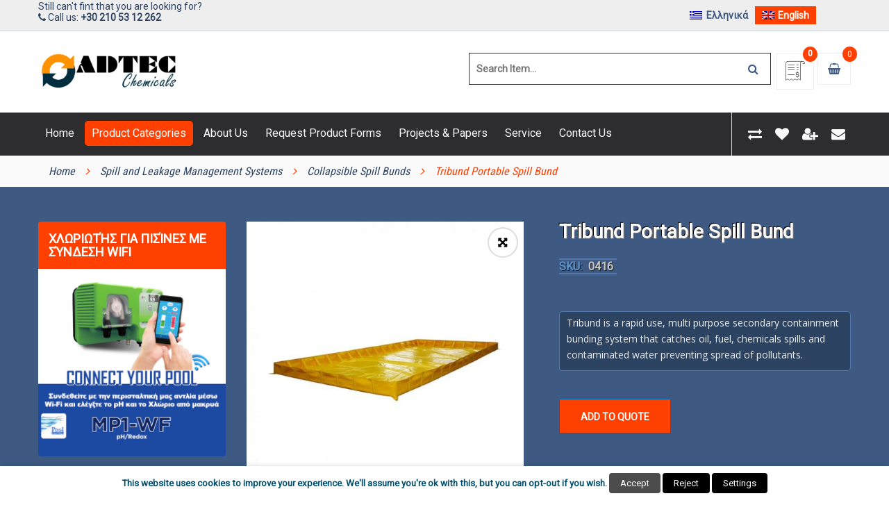

--- FILE ---
content_type: text/html; charset=UTF-8
request_url: https://www.adtec.gr/en/product/tribund-portable-spill-bund/
body_size: 32911
content:
<!DOCTYPE html>
<html class="no-js" lang="en-US"> 
<head>
<meta charset="UTF-8">
<meta name="viewport" content="width=device-width, initial-scale=1.0">
<meta name='robots' content='index, follow, max-image-preview:large, max-snippet:-1, max-video-preview:-1'/>
<title>Tribund Portable Spill Bund - ADTEC Chemicals</title>
<meta name="description" content="Tribund is a rapid use, multi purpose secondary containment bunding system that catches oil, fuel, chemicals spills and contaminated water."/>
<link rel="canonical" href="https://www.adtec.gr/en/product/tribund-portable-spill-bund/"/>
<meta property="og:locale" content="en_US"/>
<meta property="og:type" content="product"/>
<meta property="og:title" content="Tribund Portable Spill Bund"/>
<meta property="og:description" content="Tribund is a rapid use, multi purpose secondary containment bunding system that catches oil, fuel, chemicals spills and contaminated water."/>
<meta property="og:url" content="https://www.adtec.gr/en/product/tribund-portable-spill-bund/"/>
<meta property="og:site_name" content="ADTEC Chemicals"/>
<meta property="article:modified_time" content="2023-04-29T18:44:52+00:00"/>
<meta property="og:image" content="https://www.adtec.gr/wp-content/uploads/2022/05/Tribund-collapsible-storage.jpg"/>
<meta property="og:image:width" content="1000"/>
<meta property="og:image:height" content="1000"/>
<meta property="og:image:type" content="image/jpeg"/>
<meta name="twitter:card" content="summary_large_image"/>
<meta name="twitter:label1" content="Price"/>
<meta name="twitter:data1" content="0,00&nbsp;&euro;"/>
<meta name="twitter:label2" content="Availability"/>
<meta name="twitter:data2" content="In stock"/>
<script type="application/ld+json" class="yoast-schema-graph">{"@context":"https://schema.org","@graph":[{"@type":["WebPage","ItemPage"],"@id":"https://www.adtec.gr/en/product/tribund-portable-spill-bund/","url":"https://www.adtec.gr/en/product/tribund-portable-spill-bund/","name":"Tribund Portable Spill Bund - ADTEC Chemicals","isPartOf":{"@id":"https://www.adtec.gr/en/#website"},"primaryImageOfPage":{"@id":"https://www.adtec.gr/en/product/tribund-portable-spill-bund/#primaryimage"},"image":{"@id":"https://www.adtec.gr/en/product/tribund-portable-spill-bund/#primaryimage"},"thumbnailUrl":"https://www.adtec.gr/wp-content/uploads/2022/05/Tribund-collapsible-storage.jpg","description":"Tribund is a rapid use, multi purpose secondary containment bunding system that catches oil, fuel, chemicals spills and contaminated water.","breadcrumb":{"@id":"https://www.adtec.gr/en/product/tribund-portable-spill-bund/#breadcrumb"},"inLanguage":"en-US","potentialAction":{"@type":"BuyAction","target":"https://www.adtec.gr/en/product/tribund-portable-spill-bund/"}},{"@type":"ImageObject","inLanguage":"en-US","@id":"https://www.adtec.gr/en/product/tribund-portable-spill-bund/#primaryimage","url":"https://www.adtec.gr/wp-content/uploads/2022/05/Tribund-collapsible-storage.jpg","contentUrl":"https://www.adtec.gr/wp-content/uploads/2022/05/Tribund-collapsible-storage.jpg","width":1000,"height":1000},{"@type":"BreadcrumbList","@id":"https://www.adtec.gr/en/product/tribund-portable-spill-bund/#breadcrumb","itemListElement":[{"@type":"ListItem","position":1,"name":"Home","item":"https://www.adtec.gr/en/"},{"@type":"ListItem","position":2,"name":"Product Categories","item":"https://www.adtec.gr/en/product-categories/"},{"@type":"ListItem","position":3,"name":"Tribund Portable Spill Bund"}]},{"@type":"WebSite","@id":"https://www.adtec.gr/en/#website","url":"https://www.adtec.gr/en/","name":"ADTEC Chemicals","description":"Specialists in Water and Waste Treatment","publisher":{"@id":"https://www.adtec.gr/en/#organization"},"alternateName":"ADTEC","potentialAction":[{"@type":"SearchAction","target":{"@type":"EntryPoint","urlTemplate":"https://www.adtec.gr/en/?s={search_term_string}"},"query-input":{"@type":"PropertyValueSpecification","valueRequired":true,"valueName":"search_term_string"}}],"inLanguage":"en-US"},{"@type":["Organization","Place","Corporation"],"@id":"https://www.adtec.gr/en/#organization","name":"ADTEC Chemicals","alternateName":"ADTEC","url":"https://www.adtec.gr/en/","logo":{"@id":"https://www.adtec.gr/en/product/tribund-portable-spill-bund/#local-main-organization-logo"},"image":{"@id":"https://www.adtec.gr/en/product/tribund-portable-spill-bund/#local-main-organization-logo"},"description":"ΕΜΠΟΡΙΟ ΧΗΜΙΚΩΝ ΠΡΟΙΟΝΤΩΝ ΚΑΙ ΜΗΧΑΝΗΜΑΤΩΝ ΕΠΕΞΕΡΓΑΣΙΑΣ ΝΕΡΟΥ ΚΑΙ ΑΠΟΒΛΗΤΩΝ. ΕΜΠΟΡΙΟ ΣΥΣΤΗΜΑΤΩΝ ΠΡΟΣΤΑΣΙΑΣ ΠΕΡΙΒΑΛΛΟΝΤΟΣ ΑΠΟ ΔΙΑΡΡΟΕΣ","address":{"@id":"https://www.adtec.gr/en/product/tribund-portable-spill-bund/#local-main-place-address"},"telephone":["2105312262","211"],"openingHoursSpecification":[{"@type":"OpeningHoursSpecification","dayOfWeek":["Monday","Tuesday","Wednesday","Thursday","Friday","Saturday","Sunday"],"opens":"09:00","closes":"17:00"}],"email":"main.office@adtec.gr"},{"@type":"PostalAddress","@id":"https://www.adtec.gr/en/product/tribund-portable-spill-bund/#local-main-place-address","streetAddress":"ΣΤΡΑΤΗΓΟΥ ΜΑΚΡΥΓΙΑΝΝΗ 15","addressLocality":"ΑΙΓΑΛΕΩ","postalCode":"12243","addressRegion":"ΑΤΤΙΚΗ","addressCountry":"GR"},{"@type":"ImageObject","inLanguage":"en-US","@id":"https://www.adtec.gr/en/product/tribund-portable-spill-bund/#local-main-organization-logo","url":"https://www.adtec.gr/wp-content/uploads/2019/12/adtec_chemicals_250.png","contentUrl":"https://www.adtec.gr/wp-content/uploads/2019/12/adtec_chemicals_250.png","width":250,"height":66,"caption":"ADTEC Chemicals"}]}</script>
<meta property="product:price:amount" content="0.00"/>
<meta property="product:price:currency" content="EUR"/>
<meta property="og:availability" content="instock"/>
<meta property="product:availability" content="instock"/>
<meta property="product:retailer_item_id" content="0416"/>
<meta property="product:condition" content="new"/>
<meta name="geo.placename" content="ΑΙΓΑΛΕΩ"/>
<meta name="geo.region" content="Greece"/>
<link rel='dns-prefetch' href='//www.google.com'/>
<link rel='dns-prefetch' href='//fonts.googleapis.com'/>
<meta name="keywords" content="Collapsible Spill Bunds"/>
<style id='wp-img-auto-sizes-contain-inline-css'>img:is([sizes=auto i],[sizes^="auto," i]){contain-intrinsic-size:3000px 1500px}</style>
<link rel="stylesheet" type="text/css" href="//www.adtec.gr/wp-content/cache/wpfc-minified/fpv2rols/9ts6d.css" media="all"/>
<style id='yith_woocompare_page-inline-css'>#yith-woocompare-cat-nav h3{color:#3e5a82;}
#yith-woocompare-cat-nav li a{color:#2c4362;}
#yith-woocompare-cat-nav li a:hover, #yith-woocompare-cat-nav li .active{color:#ff4000;}
table.compare-list .remove a{color:#ff0000;}
table.compare-list .remove a:hover{color:#000000;}
a.button.yith_woocompare_clear, table.compare-list .product_info .button, table.compare-list .add-to-cart .button, table.compare-list .added_to_cart{color:#ffffff;background-color:#b2b2b2;}
a.button.yith_woocompare_clear:hover, table.compare-list .product_info .button:hover, table.compare-list .add-to-cart .button:hover, table.compare-list .added_to_cart:hover{color:#ffffff;background-color:#303030;}
table.compare-list .rating .star-rating{color:#303030;}
#yith-woocompare-related .yith-woocompare-related-title{color:#3e5a82;}
#yith-woocompare-related .related-products .button{color:#ffffff;background-color:#b2b2b2;}
#yith-woocompare-related .related-products .button:hover{color:#ffffff;background-color:#303030;}
#yith-woocompare-share h3{color:#333333;}
table.compare-list tr.different, table.compare-list tr.different th{background-color:#e4e4e4 !important;}</style>
<link rel="stylesheet" type="text/css" href="//www.adtec.gr/wp-content/cache/wpfc-minified/lktly27o/9ts6d.css" media="all"/>
<style id='global-styles-inline-css'>:root{--wp--preset--aspect-ratio--square:1;--wp--preset--aspect-ratio--4-3:4/3;--wp--preset--aspect-ratio--3-4:3/4;--wp--preset--aspect-ratio--3-2:3/2;--wp--preset--aspect-ratio--2-3:2/3;--wp--preset--aspect-ratio--16-9:16/9;--wp--preset--aspect-ratio--9-16:9/16;--wp--preset--color--black:#000000;--wp--preset--color--cyan-bluish-gray:#abb8c3;--wp--preset--color--white:#ffffff;--wp--preset--color--pale-pink:#f78da7;--wp--preset--color--vivid-red:#cf2e2e;--wp--preset--color--luminous-vivid-orange:#ff6900;--wp--preset--color--luminous-vivid-amber:#fcb900;--wp--preset--color--light-green-cyan:#7bdcb5;--wp--preset--color--vivid-green-cyan:#00d084;--wp--preset--color--pale-cyan-blue:#8ed1fc;--wp--preset--color--vivid-cyan-blue:#0693e3;--wp--preset--color--vivid-purple:#9b51e0;--wp--preset--gradient--vivid-cyan-blue-to-vivid-purple:linear-gradient(135deg,rgb(6,147,227) 0%,rgb(155,81,224) 100%);--wp--preset--gradient--light-green-cyan-to-vivid-green-cyan:linear-gradient(135deg,rgb(122,220,180) 0%,rgb(0,208,130) 100%);--wp--preset--gradient--luminous-vivid-amber-to-luminous-vivid-orange:linear-gradient(135deg,rgb(252,185,0) 0%,rgb(255,105,0) 100%);--wp--preset--gradient--luminous-vivid-orange-to-vivid-red:linear-gradient(135deg,rgb(255,105,0) 0%,rgb(207,46,46) 100%);--wp--preset--gradient--very-light-gray-to-cyan-bluish-gray:linear-gradient(135deg,rgb(238,238,238) 0%,rgb(169,184,195) 100%);--wp--preset--gradient--cool-to-warm-spectrum:linear-gradient(135deg,rgb(74,234,220) 0%,rgb(151,120,209) 20%,rgb(207,42,186) 40%,rgb(238,44,130) 60%,rgb(251,105,98) 80%,rgb(254,248,76) 100%);--wp--preset--gradient--blush-light-purple:linear-gradient(135deg,rgb(255,206,236) 0%,rgb(152,150,240) 100%);--wp--preset--gradient--blush-bordeaux:linear-gradient(135deg,rgb(254,205,165) 0%,rgb(254,45,45) 50%,rgb(107,0,62) 100%);--wp--preset--gradient--luminous-dusk:linear-gradient(135deg,rgb(255,203,112) 0%,rgb(199,81,192) 50%,rgb(65,88,208) 100%);--wp--preset--gradient--pale-ocean:linear-gradient(135deg,rgb(255,245,203) 0%,rgb(182,227,212) 50%,rgb(51,167,181) 100%);--wp--preset--gradient--electric-grass:linear-gradient(135deg,rgb(202,248,128) 0%,rgb(113,206,126) 100%);--wp--preset--gradient--midnight:linear-gradient(135deg,rgb(2,3,129) 0%,rgb(40,116,252) 100%);--wp--preset--font-size--small:13px;--wp--preset--font-size--medium:20px;--wp--preset--font-size--large:36px;--wp--preset--font-size--x-large:42px;--wp--preset--spacing--20:0.44rem;--wp--preset--spacing--30:0.67rem;--wp--preset--spacing--40:1rem;--wp--preset--spacing--50:1.5rem;--wp--preset--spacing--60:2.25rem;--wp--preset--spacing--70:3.38rem;--wp--preset--spacing--80:5.06rem;--wp--preset--shadow--natural:6px 6px 9px rgba(0, 0, 0, 0.2);--wp--preset--shadow--deep:12px 12px 50px rgba(0, 0, 0, 0.4);--wp--preset--shadow--sharp:6px 6px 0px rgba(0, 0, 0, 0.2);--wp--preset--shadow--outlined:6px 6px 0px -3px rgb(255, 255, 255), 6px 6px rgb(0, 0, 0);--wp--preset--shadow--crisp:6px 6px 0px rgb(0, 0, 0);}:where(.is-layout-flex){gap:0.5em;}:where(.is-layout-grid){gap:0.5em;}body .is-layout-flex{display:flex;}.is-layout-flex{flex-wrap:wrap;align-items:center;}.is-layout-flex > :is(*, div){margin:0;}body .is-layout-grid{display:grid;}.is-layout-grid > :is(*, div){margin:0;}:where(.wp-block-columns.is-layout-flex){gap:2em;}:where(.wp-block-columns.is-layout-grid){gap:2em;}:where(.wp-block-post-template.is-layout-flex){gap:1.25em;}:where(.wp-block-post-template.is-layout-grid){gap:1.25em;}.has-black-color{color:var(--wp--preset--color--black) !important;}.has-cyan-bluish-gray-color{color:var(--wp--preset--color--cyan-bluish-gray) !important;}.has-white-color{color:var(--wp--preset--color--white) !important;}.has-pale-pink-color{color:var(--wp--preset--color--pale-pink) !important;}.has-vivid-red-color{color:var(--wp--preset--color--vivid-red) !important;}.has-luminous-vivid-orange-color{color:var(--wp--preset--color--luminous-vivid-orange) !important;}.has-luminous-vivid-amber-color{color:var(--wp--preset--color--luminous-vivid-amber) !important;}.has-light-green-cyan-color{color:var(--wp--preset--color--light-green-cyan) !important;}.has-vivid-green-cyan-color{color:var(--wp--preset--color--vivid-green-cyan) !important;}.has-pale-cyan-blue-color{color:var(--wp--preset--color--pale-cyan-blue) !important;}.has-vivid-cyan-blue-color{color:var(--wp--preset--color--vivid-cyan-blue) !important;}.has-vivid-purple-color{color:var(--wp--preset--color--vivid-purple) !important;}.has-black-background-color{background-color:var(--wp--preset--color--black) !important;}.has-cyan-bluish-gray-background-color{background-color:var(--wp--preset--color--cyan-bluish-gray) !important;}.has-white-background-color{background-color:var(--wp--preset--color--white) !important;}.has-pale-pink-background-color{background-color:var(--wp--preset--color--pale-pink) !important;}.has-vivid-red-background-color{background-color:var(--wp--preset--color--vivid-red) !important;}.has-luminous-vivid-orange-background-color{background-color:var(--wp--preset--color--luminous-vivid-orange) !important;}.has-luminous-vivid-amber-background-color{background-color:var(--wp--preset--color--luminous-vivid-amber) !important;}.has-light-green-cyan-background-color{background-color:var(--wp--preset--color--light-green-cyan) !important;}.has-vivid-green-cyan-background-color{background-color:var(--wp--preset--color--vivid-green-cyan) !important;}.has-pale-cyan-blue-background-color{background-color:var(--wp--preset--color--pale-cyan-blue) !important;}.has-vivid-cyan-blue-background-color{background-color:var(--wp--preset--color--vivid-cyan-blue) !important;}.has-vivid-purple-background-color{background-color:var(--wp--preset--color--vivid-purple) !important;}.has-black-border-color{border-color:var(--wp--preset--color--black) !important;}.has-cyan-bluish-gray-border-color{border-color:var(--wp--preset--color--cyan-bluish-gray) !important;}.has-white-border-color{border-color:var(--wp--preset--color--white) !important;}.has-pale-pink-border-color{border-color:var(--wp--preset--color--pale-pink) !important;}.has-vivid-red-border-color{border-color:var(--wp--preset--color--vivid-red) !important;}.has-luminous-vivid-orange-border-color{border-color:var(--wp--preset--color--luminous-vivid-orange) !important;}.has-luminous-vivid-amber-border-color{border-color:var(--wp--preset--color--luminous-vivid-amber) !important;}.has-light-green-cyan-border-color{border-color:var(--wp--preset--color--light-green-cyan) !important;}.has-vivid-green-cyan-border-color{border-color:var(--wp--preset--color--vivid-green-cyan) !important;}.has-pale-cyan-blue-border-color{border-color:var(--wp--preset--color--pale-cyan-blue) !important;}.has-vivid-cyan-blue-border-color{border-color:var(--wp--preset--color--vivid-cyan-blue) !important;}.has-vivid-purple-border-color{border-color:var(--wp--preset--color--vivid-purple) !important;}.has-vivid-cyan-blue-to-vivid-purple-gradient-background{background:var(--wp--preset--gradient--vivid-cyan-blue-to-vivid-purple) !important;}.has-light-green-cyan-to-vivid-green-cyan-gradient-background{background:var(--wp--preset--gradient--light-green-cyan-to-vivid-green-cyan) !important;}.has-luminous-vivid-amber-to-luminous-vivid-orange-gradient-background{background:var(--wp--preset--gradient--luminous-vivid-amber-to-luminous-vivid-orange) !important;}.has-luminous-vivid-orange-to-vivid-red-gradient-background{background:var(--wp--preset--gradient--luminous-vivid-orange-to-vivid-red) !important;}.has-very-light-gray-to-cyan-bluish-gray-gradient-background{background:var(--wp--preset--gradient--very-light-gray-to-cyan-bluish-gray) !important;}.has-cool-to-warm-spectrum-gradient-background{background:var(--wp--preset--gradient--cool-to-warm-spectrum) !important;}.has-blush-light-purple-gradient-background{background:var(--wp--preset--gradient--blush-light-purple) !important;}.has-blush-bordeaux-gradient-background{background:var(--wp--preset--gradient--blush-bordeaux) !important;}.has-luminous-dusk-gradient-background{background:var(--wp--preset--gradient--luminous-dusk) !important;}.has-pale-ocean-gradient-background{background:var(--wp--preset--gradient--pale-ocean) !important;}.has-electric-grass-gradient-background{background:var(--wp--preset--gradient--electric-grass) !important;}.has-midnight-gradient-background{background:var(--wp--preset--gradient--midnight) !important;}.has-small-font-size{font-size:var(--wp--preset--font-size--small) !important;}.has-medium-font-size{font-size:var(--wp--preset--font-size--medium) !important;}.has-large-font-size{font-size:var(--wp--preset--font-size--large) !important;}.has-x-large-font-size{font-size:var(--wp--preset--font-size--x-large) !important;}</style>
<style id='classic-theme-styles-inline-css'>.wp-block-button__link{color:#fff;background-color:#32373c;border-radius:9999px;box-shadow:none;text-decoration:none;padding:calc(.667em + 2px) calc(1.333em + 2px);font-size:1.125em}.wp-block-file__button{background:#32373c;color:#fff;text-decoration:none}</style>
<link rel="stylesheet" type="text/css" href="//www.adtec.gr/wp-content/cache/wpfc-minified/ka0b5eon/9ts6d.css" media="all"/>
<style id='cookie-law-info-gdpr-inline-css'>.cli-modal-content, .cli-tab-content{background-color:#ffffff;}.cli-privacy-content-text, .cli-modal .cli-modal-dialog, .cli-tab-container p, a.cli-privacy-readmore{color:#000000;}.cli-tab-header{background-color:#f2f2f2;}.cli-tab-header, .cli-tab-header a.cli-nav-link,span.cli-necessary-caption,.cli-switch .cli-slider:after{color:#000000;}.cli-switch .cli-slider:before{background-color:#ffffff;}.cli-switch input:checked + .cli-slider:before{background-color:#ffffff;}.cli-switch .cli-slider{background-color:#e3e1e8;}.cli-switch input:checked + .cli-slider{background-color:#28a745;}.cli-modal-close svg{fill:#000000;}.cli-tab-footer .wt-cli-privacy-accept-all-btn{background-color:#00acad;color:#ffffff}.cli-tab-footer .wt-cli-privacy-accept-btn{background-color:#00acad;color:#ffffff}.cli-tab-header a:before{border-right:1px solid #000000;border-bottom:1px solid #000000;}</style>
<style>body .extendedwopts-show{display:none;}
body .widgetopts-hide_title .widget-title{display:none;}
body .extendedwopts-md-right{text-align:right;}
body .extendedwopts-md-left{text-align:left;}
body .extendedwopts-md-center{text-align:center;}
body .extendedwopts-md-justify{text-align:justify;}
@media screen and (min-width:1181px){
body .extendedwopts-hide.extendedwopts-desktop{display:none !important;}
body .extendedwopts-show.extendedwopts-desktop{display:block;}
body .widget.clearfix-desktop{clear:both;}
}
@media screen and (max-width: 1024px) and (orientation: Portrait) {
body .extendedwopts-hide.extendedwopts-tablet{display:none !important;}
body .extendedwopts-show.extendedwopts-tablet{display:block;}
body .widget.clearfix-desktop{clear:none;}
body .widget.clearfix-tablet{clear:both;}
}
@media screen and (max-width: 1180px) and (orientation: landscape) {
body .extendedwopts-hide.extendedwopts-tablet{display:none !important;}
body .extendedwopts-show.extendedwopts-tablet{display:block;}
body .widget.clearfix-desktop{clear:none;}
body .widget.clearfix-tablet{clear:both;}
}
@media screen and (max-width: 767px) and (orientation: Portrait) {
body .extendedwopts-hide.extendedwopts-tablet:not(.extendedwopts-mobile){display:block !important;}
body .extendedwopts-show.extendedwopts-tablet:not(.extendedwopts-mobile){display:none !important;}
body .extendedwopts-hide.extendedwopts-mobile{display:none !important;}
body .extendedwopts-show.extendedwopts-mobile{display:block;}
body .widget.clearfix-desktop, body .widget.clearfix-tablet{clear:none;}
body .widget.clearfix-mobile{clear:both;}
}
@media screen and (max-width: 991px) and (orientation: landscape) {
body .extendedwopts-hide.extendedwopts-tablet:not(.extendedwopts-mobile){display:block !important;}
body .extendedwopts-show.extendedwopts-tablet:not(.extendedwopts-mobile){display:none !important;}
body .extendedwopts-hide.extendedwopts-mobile{display:none !important;}
body .extendedwopts-show.extendedwopts-mobile{display:block;}
body .widget.clearfix-desktop, body .widget.clearfix-tablet{clear:none;}
body .widget.clearfix-mobile{clear:both;}
}
.panel-cell-style:after{content:"";display:block;clear:both;position:relative;}.wpmenucart-icon-shopping-cart-0:before{font-family:WPMenuCart;speak:none;font-style:normal;font-weight:400;display:inline;width:auto;height:auto;line-height:normal;text-decoration:inherit;-webkit-font-smoothing:antialiased;vertical-align:baseline;background-image:none;background-position:0 0;background-repeat:repeat;margin-top:0;margin-right:.25em}.wpmenucart-icon-shopping-cart-0:before{content:"\f07a"}</style>
<style id='wpmenucart-icons-inline-css'>@font-face{font-family:WPMenuCart;src:url(https://www.adtec.gr/wp-content/plugins/woocommerce-menu-bar-cart/assets/fonts/WPMenuCart.eot);src:url(https://www.adtec.gr/wp-content/plugins/woocommerce-menu-bar-cart/assets/fonts/WPMenuCart.eot?#iefix) format('embedded-opentype'),url(https://www.adtec.gr/wp-content/plugins/woocommerce-menu-bar-cart/assets/fonts/WPMenuCart.woff2) format('woff2'),url(https://www.adtec.gr/wp-content/plugins/woocommerce-menu-bar-cart/assets/fonts/WPMenuCart.woff) format('woff'),url(https://www.adtec.gr/wp-content/plugins/woocommerce-menu-bar-cart/assets/fonts/WPMenuCart.ttf) format('truetype'),url(https://www.adtec.gr/wp-content/plugins/woocommerce-menu-bar-cart/assets/fonts/WPMenuCart.svg#WPMenuCart) format('svg');font-weight:400;font-style:normal;font-display:swap}</style>
<link rel="stylesheet" type="text/css" href="//www.adtec.gr/wp-content/cache/wpfc-minified/20xf16qi/9ts7e.css" media="all"/>
<link rel="stylesheet" type="text/css" href="//www.adtec.gr/wp-content/cache/wpfc-minified/moavtts0/9ts6d.css" media="only screen and (max-width: 768px)"/>
<link rel="stylesheet" type="text/css" href="//www.adtec.gr/wp-content/cache/wpfc-minified/mkoul490/9ts6d.css" media="all"/>
<style id='woocommerce-inline-inline-css'>.woocommerce form .form-row .required{visibility:visible;}</style>
<style>.wpml-ls-legacy-list-horizontal{border:1px solid transparent;padding:7px;clear:both}.wpml-ls-legacy-list-horizontal>ul{padding:0;margin:0 !important;list-style-type:none}.wpml-ls-legacy-list-horizontal .wpml-ls-item{padding:0;margin:0;list-style-type:none;display:inline-block}.wpml-ls-legacy-list-horizontal a{display:block;text-decoration:none;padding:5px 10px 6px;line-height:1}.wpml-ls-legacy-list-horizontal a span{vertical-align:middle}.wpml-ls-legacy-list-horizontal a span.wpml-ls-bracket{vertical-align:unset}.wpml-ls-legacy-list-horizontal .wpml-ls-flag{display:inline;vertical-align:middle}.wpml-ls-legacy-list-horizontal .wpml-ls-flag+span{margin-left:.4em}.rtl .wpml-ls-legacy-list-horizontal .wpml-ls-flag+span{margin-left:0;margin-right:.4em}.wpml-ls-legacy-list-horizontal.wpml-ls-statics-footer{margin-bottom:30px}.wpml-ls-legacy-list-horizontal.wpml-ls-statics-footer>ul{text-align:center}</style>
<style id='wpml-legacy-horizontal-list-0-inline-css'>.wpml-ls-sidebars-top-2 a, .wpml-ls-sidebars-top-2 .wpml-ls-sub-menu a, .wpml-ls-sidebars-top-2 .wpml-ls-sub-menu a:link, .wpml-ls-sidebars-top-2 li:not(.wpml-ls-current-language) .wpml-ls-link, .wpml-ls-sidebars-top-2 li:not(.wpml-ls-current-language) .wpml-ls-link:link{color:#3e5a82;background-color:#eeeeee;}.wpml-ls-sidebars-top-2 .wpml-ls-sub-menu a:hover,.wpml-ls-sidebars-top-2 .wpml-ls-sub-menu a:focus, .wpml-ls-sidebars-top-2 .wpml-ls-sub-menu a:link:hover, .wpml-ls-sidebars-top-2 .wpml-ls-sub-menu a:link:focus{color:#ff4000;background-color:#eeeeee;}.wpml-ls-sidebars-top-2 .wpml-ls-current-language > a{color:#ffffff;background-color:#ff4000;}.wpml-ls-sidebars-top-2 .wpml-ls-current-language:hover>a, .wpml-ls-sidebars-top-2 .wpml-ls-current-language>a:focus{color:#ffffff;background-color:#ff4000;}
.widget .wpml-ls{width:250px;float:right;font-weight:bold;}</style>
<style>#wcp-debug{padding:0 0 0;font-size:1em;margin-bottom:20px;}
#wcp-debug #wcp-debug-header{background:#3d9cd2;color:#ffffff;padding:10px 20px;cursor:pointer;position:relative;}
#wcp-debug #wcp-debug-header .wcp-debug-toggle{background-image:url(//www.adtec.gr/wp-content/plugins/conditional-payments-for-woocommerce/frontend/img/arrow.svg);background-repeat:no-repeat;background-position:right center;width:42px;height:100%;right:0;top:0;background-size:42px;position:absolute;transition:.3s all;}
#wcp-debug.closed .wcp-debug-toggle{-webkit-transform:rotate(-90deg);-ms-transform:rotate(-90deg);transform:rotate(-90deg);}
#wcp-debug #wcp-debug-contents{padding:20px 20px 0;display:none;border:1px solid #dee2e6;border-width:0 1px 1px;}
#wcp-debug #wcp-debug-contents .wcp-debug-tip{color:#1864ab;background:url(//www.adtec.gr/wp-content/plugins/conditional-payments-for-woocommerce/frontend/img/tip2.svg) no-repeat left 5px;background-size:16px 16px;padding-left:24px;}
#wcp-debug #wcp-debug-contents h3{margin:10px 0 20px;font-weight:bold;font-size:1.2em;}
#wcp-debug #wcp-debug-contents h3.ruleset-title{font-size:1em;}
#wcp-debug #wcp-debug-contents h3.ruleset-title a{font-weight:bold;}
#wcp-debug .wcp-debug-result-label{padding:5px;border-radius:3px;color:#ffffff;font-weight:bold;text-transform:uppercase;font-size:12px;}
#wcp-debug .wcp-debug-result-label.wcp-debug-result-label-pass{background:#2b8a3e;}
#wcp-debug .wcp-debug-result-label.wcp-debug-result-label-fail{background:#c92a2a;}
#wcp-debug table.wcp-debug-table{border:1px solid #dee2e6;margin:0 0 20px;}
#wcp-debug table.wcp-debug-table.wcp-debug-table-fixed{table-layout:fixed;}
#wcp-debug table.wcp-debug-table td, #wcp-debug table.wcp-debug-table th{padding:5px 10px;}
#wcp-debug table.wcp-debug-table td.align-right,
#wcp-debug table.wcp-debug-table th.align-right{text-align:right;}</style>
<link rel="stylesheet" type="text/css" href="//www.adtec.gr/wp-content/cache/wpfc-minified/8wkh6e6x/9ts6d.css" media="screen"/>
<link rel="stylesheet" type="text/css" href="//www.adtec.gr/wp-content/cache/wpfc-minified/qlkfurqo/9ts6d.css" media="all"/>
<style id='wpcbm-style-inline-css'>.wpcbm-badge-43683{color:#ffffff;background-color:rgb(237,152,8);border-color:rgb(255,255,255);box-shadow:4px 4px rgba(0, 0, 0, 0.1);}.wpcbm-badge-42470{color:rgb(0,0,0);background-color:rgb(145,187,36);border-color:rgb(74,136,0);box-shadow:4px 4px rgba(0, 0, 0, 0.1);}.wpcbm-badge-42449{color:rgb(255,255,255);background-color:rgb(216,54,54);border-color:rgb(255,255,255);}.wpcbm-badge-42447{color:#ffffff;background-color:rgb(216,54,54);border-color:rgb(255, 255, 255);box-shadow:4px 4px rgba(0, 0, 0, 0.1);}</style>
<link rel="stylesheet" type="text/css" href="//www.adtec.gr/wp-content/cache/wpfc-minified/k97pq9ys/9ts6d.css" media="all"/>
<style id='yith-wcwl-main-inline-css'>:root{--add-to-wishlist-icon-color:#000000;--added-to-wishlist-icon-color:rgb(0,0,0);--color-add-to-wishlist-background:#333333;--color-add-to-wishlist-text:#FFFFFF;--color-add-to-wishlist-border:#333333;--color-add-to-wishlist-background-hover:#333333;--color-add-to-wishlist-text-hover:#FFFFFF;--color-add-to-wishlist-border-hover:#333333;--rounded-corners-radius:16px;--color-add-to-cart-background:#333333;--color-add-to-cart-text:#FFFFFF;--color-add-to-cart-border:#333333;--color-add-to-cart-background-hover:#4F4F4F;--color-add-to-cart-text-hover:#FFFFFF;--color-add-to-cart-border-hover:#4F4F4F;--add-to-cart-rounded-corners-radius:16px;--color-button-style-1-background:#333333;--color-button-style-1-text:#FFFFFF;--color-button-style-1-border:#333333;--color-button-style-1-background-hover:#4F4F4F;--color-button-style-1-text-hover:#FFFFFF;--color-button-style-1-border-hover:#4F4F4F;--color-button-style-2-background:#333333;--color-button-style-2-text:#FFFFFF;--color-button-style-2-border:#333333;--color-button-style-2-background-hover:#4F4F4F;--color-button-style-2-text-hover:#FFFFFF;--color-button-style-2-border-hover:#4F4F4F;--color-wishlist-table-background:#ffffff;--color-wishlist-table-text:#6d6c6c;--color-wishlist-table-border:#cccccc;--color-headers-background:#F4F4F4;--color-share-button-color:#FFFFFF;--color-share-button-color-hover:#FFFFFF;--color-fb-button-background:#39599E;--color-fb-button-background-hover:#595A5A;--color-tw-button-background:#45AFE2;--color-tw-button-background-hover:#595A5A;--color-pr-button-background:#AB2E31;--color-pr-button-background-hover:#595A5A;--color-em-button-background:#FBB102;--color-em-button-background-hover:#595A5A;--color-wa-button-background:#00A901;--color-wa-button-background-hover:#595A5A;--feedback-duration:3s}:root{--add-to-wishlist-icon-color:#000000;--added-to-wishlist-icon-color:rgb(0,0,0);--color-add-to-wishlist-background:#333333;--color-add-to-wishlist-text:#FFFFFF;--color-add-to-wishlist-border:#333333;--color-add-to-wishlist-background-hover:#333333;--color-add-to-wishlist-text-hover:#FFFFFF;--color-add-to-wishlist-border-hover:#333333;--rounded-corners-radius:16px;--color-add-to-cart-background:#333333;--color-add-to-cart-text:#FFFFFF;--color-add-to-cart-border:#333333;--color-add-to-cart-background-hover:#4F4F4F;--color-add-to-cart-text-hover:#FFFFFF;--color-add-to-cart-border-hover:#4F4F4F;--add-to-cart-rounded-corners-radius:16px;--color-button-style-1-background:#333333;--color-button-style-1-text:#FFFFFF;--color-button-style-1-border:#333333;--color-button-style-1-background-hover:#4F4F4F;--color-button-style-1-text-hover:#FFFFFF;--color-button-style-1-border-hover:#4F4F4F;--color-button-style-2-background:#333333;--color-button-style-2-text:#FFFFFF;--color-button-style-2-border:#333333;--color-button-style-2-background-hover:#4F4F4F;--color-button-style-2-text-hover:#FFFFFF;--color-button-style-2-border-hover:#4F4F4F;--color-wishlist-table-background:#ffffff;--color-wishlist-table-text:#6d6c6c;--color-wishlist-table-border:#cccccc;--color-headers-background:#F4F4F4;--color-share-button-color:#FFFFFF;--color-share-button-color-hover:#FFFFFF;--color-fb-button-background:#39599E;--color-fb-button-background-hover:#595A5A;--color-tw-button-background:#45AFE2;--color-tw-button-background-hover:#595A5A;--color-pr-button-background:#AB2E31;--color-pr-button-background-hover:#595A5A;--color-em-button-background:#FBB102;--color-em-button-background-hover:#595A5A;--color-wa-button-background:#00A901;--color-wa-button-background-hover:#595A5A;--feedback-duration:3s}</style>
<link rel="stylesheet" type="text/css" href="//www.adtec.gr/wp-content/cache/wpfc-minified/98dzfhfy/9ts7e.css" media="all"/>
<style id='yith_ywraq_frontend-inline-css'>:root{--ywraq_layout_button_bg_color:#ff4000;--ywraq_layout_button_bg_color_hover:#cc3300;--ywraq_layout_button_border_color:#0066b4;--ywraq_layout_button_border_color_hover:#044a80;--ywraq_layout_button_color:#ffffff;--ywraq_layout_button_color_hover:#ffffff;--ywraq_checkout_button_bg_color:#0066b4;--ywraq_checkout_button_bg_color_hover:#044a80;--ywraq_checkout_button_border_color:#0066b4;--ywraq_checkout_button_border_color_hover:#044a80;--ywraq_checkout_button_color:#ffffff;--ywraq_checkout_button_color_hover:#ffffff;--ywraq_accept_button_bg_color:#0066b4;--ywraq_accept_button_bg_color_hover:#044a80;--ywraq_accept_button_border_color:#0066b4;--ywraq_accept_button_border_color_hover:#044a80;--ywraq_accept_button_color:#ffffff;--ywraq_accept_button_color_hover:#ffffff;--ywraq_reject_button_bg_color:transparent;--ywraq_reject_button_bg_color_hover:#CC2B2B;--ywraq_reject_button_border_color:#CC2B2B;--ywraq_reject_button_border_color_hover:#CC2B2B;--ywraq_reject_button_color:#CC2B2B;--ywraq_reject_button_color_hover:#ffffff;}</style>
<link rel="stylesheet" type="text/css" href="//www.adtec.gr/wp-content/cache/wpfc-minified/eewy8dtn/9ts6d.css" media="all"/>
<style id='vi-wpvs-frontend-style-inline-css'>.vi-wpvs-variation-wrap.vi-wpvs-variation-wrap-vi_wpvs_button_design .vi-wpvs-option-wrap{transition:all 30ms ease-in-out;}.vi-wpvs-variation-wrap.vi-wpvs-variation-wrap-vi_wpvs_button_design .vi-wpvs-variation-button-select,.vi-wpvs-variation-wrap.vi-wpvs-variation-wrap-vi_wpvs_button_design .vi-wpvs-option-wrap{padding:10px 20px;font-size:13px;border-radius:4px;}.vi-wpvs-variation-wrap.vi-wpvs-variation-wrap-vi_wpvs_button_design .vi-wpvs-option-wrap .vi-wpvs-option:not(.vi-wpvs-option-select){border-radius:inherit;}.vi-wpvs-variation-wrap.vi-wpvs-variation-wrap-image.vi-wpvs-variation-wrap-vi_wpvs_button_design .vi-wpvs-option-wrap ,.vi-wpvs-variation-wrap.vi-wpvs-variation-wrap-variation_img.vi-wpvs-variation-wrap-vi_wpvs_button_design .vi-wpvs-option-wrap ,.vi-wpvs-variation-wrap.vi-wpvs-variation-wrap-color.vi-wpvs-variation-wrap-vi_wpvs_button_design .vi-wpvs-option-wrap{width:48px;height:48px;}.vi-wpvs-variation-wrap.vi-wpvs-variation-wrap-image.vi-wpvs-variation-wrap-vi_wpvs_button_design .vi-wpvs-option-wrap.vi-wpvs-option-wrap-default .vi-wpvs-option,.vi-wpvs-variation-wrap.vi-wpvs-variation-wrap-variation_img.vi-wpvs-variation-wrap-vi_wpvs_button_design .vi-wpvs-option-wrap.vi-wpvs-option-wrap-default .vi-wpvs-option,.vi-wpvs-variation-wrap.vi-wpvs-variation-wrap-color.vi-wpvs-variation-wrap-vi_wpvs_button_design .vi-wpvs-option-wrap.vi-wpvs-option-wrap-default .vi-wpvs-option{width:46px;height:46px;}.vi-wpvs-variation-wrap.vi-wpvs-variation-wrap-image.vi-wpvs-variation-wrap-vi_wpvs_button_design .vi-wpvs-option-wrap.vi-wpvs-option-wrap-hover .vi-wpvs-option,.vi-wpvs-variation-wrap.vi-wpvs-variation-wrap-variation_img.vi-wpvs-variation-wrap-vi_wpvs_button_design .vi-wpvs-option-wrap.vi-wpvs-option-wrap-hover .vi-wpvs-option,.vi-wpvs-variation-wrap.vi-wpvs-variation-wrap-color.vi-wpvs-variation-wrap-vi_wpvs_button_design .vi-wpvs-option-wrap.vi-wpvs-option-wrap-hover .vi-wpvs-option{width:46px;height:46px;}.vi-wpvs-variation-wrap.vi-wpvs-variation-wrap-image.vi-wpvs-variation-wrap-vi_wpvs_button_design .vi-wpvs-option-wrap.vi-wpvs-option-wrap-selected .vi-wpvs-option,.vi-wpvs-variation-wrap.vi-wpvs-variation-wrap-variation_img.vi-wpvs-variation-wrap-vi_wpvs_button_design .vi-wpvs-option-wrap.vi-wpvs-option-wrap-selected .vi-wpvs-option,.vi-wpvs-variation-wrap.vi-wpvs-variation-wrap-color.vi-wpvs-variation-wrap-vi_wpvs_button_design .vi-wpvs-option-wrap.vi-wpvs-option-wrap-selected .vi-wpvs-option{width:46px;height:46px;}.vi-wpvs-variation-wrap.vi-wpvs-variation-wrap-vi_wpvs_button_design .vi-wpvs-option-wrap.vi-wpvs-option-wrap-selected{box-shadow:0 0 0 1px rgba(255, 64, 0, 1) inset;}.vi-wpvs-variation-wrap.vi-wpvs-variation-wrap-vi_wpvs_button_design .vi-wpvs-variation-wrap-select-wrap .vi-wpvs-option-wrap.vi-wpvs-option-wrap-selected{box-shadow:0 0 0 1px rgba(255, 64, 0, 1)inset;}.vi-wpvs-variation-wrap.vi-wpvs-variation-wrap-vi_wpvs_button_design .vi-wpvs-option-wrap.vi-wpvs-option-wrap-selected{transform:perspective(1px) scale(0.95) translateZ(0);backface-visibility:hidden;transform-style:preserve-3d;-webkit-font-smoothing:antialiased !important;-moz-osx-font-smoothing:grayscale !important;}.vi-wpvs-variation-wrap.vi-wpvs-variation-wrap-vi_wpvs_button_design .vi-wpvs-option-wrap.vi-wpvs-option-wrap-selected{color:rgba(255, 255, 255, 1);background:rgba(33, 33, 33, 1);border-radius:4px;}.vi-wpvs-variation-wrap.vi-wpvs-variation-wrap-vi_wpvs_button_design .vi-wpvs-option-wrap.vi-wpvs-option-wrap-selected .vi-wpvs-option{color:rgba(255, 255, 255, 1);}.vi-wpvs-variation-wrap.vi-wpvs-variation-wrap-vi_wpvs_button_design .vi-wpvs-option-wrap.vi-wpvs-option-wrap-hover{box-shadow:0 0 0 1px rgba(255, 64, 0, 1) inset;}.vi-wpvs-variation-wrap.vi-wpvs-variation-wrap-vi_wpvs_button_design .vi-wpvs-variation-wrap-select-wrap .vi-wpvs-option-wrap.vi-wpvs-option-wrap-hover{box-shadow:0 0 0 1px rgba(255, 64, 0, 1) inset;}.vi-wpvs-variation-wrap.vi-wpvs-variation-wrap-vi_wpvs_button_design .vi-wpvs-option-wrap.vi-wpvs-option-wrap-hover{transform:perspective(1px) scale(0.95) translateZ(0);backface-visibility:hidden;transform-style:preserve-3d;-webkit-font-smoothing:antialiased !important;-moz-osx-font-smoothing:grayscale !important;}.vi-wpvs-variation-wrap.vi-wpvs-variation-wrap-vi_wpvs_button_design .vi-wpvs-option-wrap.vi-wpvs-option-wrap-hover{color:rgba(255, 255, 255, 1);background:rgba(33, 33, 33, 1);border-radius:4px;}.vi-wpvs-variation-wrap.vi-wpvs-variation-wrap-vi_wpvs_button_design .vi-wpvs-option-wrap.vi-wpvs-option-wrap-hover .vi-wpvs-option{color:rgba(255, 255, 255, 1);}.vi-wpvs-variation-wrap.vi-wpvs-variation-wrap-vi_wpvs_button_design .vi-wpvs-option-wrap.vi-wpvs-option-wrap-default{box-shadow:0 0 0 1px rgba(33, 33, 33, 1) inset;}.vi-wpvs-variation-wrap.vi-wpvs-variation-wrap-vi_wpvs_button_design .vi-wpvs-variation-wrap-select-wrap .vi-wpvs-option-wrap.vi-wpvs-option-wrap-default{box-shadow:0 0 0 1px rgba(33, 33, 33, 1);}.vi-wpvs-variation-wrap.vi-wpvs-variation-wrap-vi_wpvs_button_design .vi-wpvs-option-wrap.vi-wpvs-option-wrap-default{color:rgba(255, 255, 255, 1);background:rgba(33, 33, 33, 1);border-radius:4px;}.vi-wpvs-variation-wrap.vi-wpvs-variation-wrap-vi_wpvs_button_design .vi-wpvs-option-wrap.vi-wpvs-option-wrap-default .vi-wpvs-option{color:rgba(255, 255, 255, 1);}.vi-wpvs-variation-wrap.vi-wpvs-variation-wrap-vi_wpvs_button_design .vi-wpvs-option-wrap .vi-wpvs-option-tooltip{display:none;}.vi-wpvs-variation-wrap-loop.vi-wpvs-variation-wrap.vi-wpvs-variation-wrap-vi_wpvs_button_design .vi-wpvs-variation-button-select,.vi-wpvs-variation-wrap-loop.vi-wpvs-variation-wrap.vi-wpvs-variation-wrap-vi_wpvs_button_design .vi-wpvs-option-wrap{font-size:8px;}.vi-wpvs-variation-wrap-loop.vi-wpvs-variation-wrap.vi-wpvs-variation-wrap-image.vi-wpvs-variation-wrap-vi_wpvs_button_design .vi-wpvs-option-wrap ,.vi-wpvs-variation-wrap-loop.vi-wpvs-variation-wrap.vi-wpvs-variation-wrap-variation_img.vi-wpvs-variation-wrap-vi_wpvs_button_design .vi-wpvs-option-wrap ,.vi-wpvs-variation-wrap-loop.vi-wpvs-variation-wrap.vi-wpvs-variation-wrap-color.vi-wpvs-variation-wrap-vi_wpvs_button_design .vi-wpvs-option-wrap{width:31.2px !important;height:31.2px !important;}.vi-wpvs-variation-wrap-loop.vi-wpvs-variation-wrap.vi-wpvs-variation-wrap-image.vi-wpvs-variation-wrap-vi_wpvs_button_design .vi-wpvs-option-wrap.vi-wpvs-option-wrap-default .vi-wpvs-option,.vi-wpvs-variation-wrap-loop.vi-wpvs-variation-wrap.vi-wpvs-variation-wrap-variation_img.vi-wpvs-variation-wrap-vi_wpvs_button_design .vi-wpvs-option-wrap.vi-wpvs-option-wrap-default .vi-wpvs-option,.vi-wpvs-variation-wrap-loop.vi-wpvs-variation-wrap.vi-wpvs-variation-wrap-color.vi-wpvs-variation-wrap-vi_wpvs_button_design .vi-wpvs-option-wrap.vi-wpvs-option-wrap-default .vi-wpvs-option{width:29.2px;height:29.2px;}.vi-wpvs-variation-wrap-loop.vi-wpvs-variation-wrap.vi-wpvs-variation-wrap-image.vi-wpvs-variation-wrap-vi_wpvs_button_design .vi-wpvs-option-wrap.vi-wpvs-option-wrap-hover .vi-wpvs-option,.vi-wpvs-variation-wrap-loop.vi-wpvs-variation-wrap.vi-wpvs-variation-wrap-variation_img.vi-wpvs-variation-wrap-vi_wpvs_button_design .vi-wpvs-option-wrap.vi-wpvs-option-wrap-hover .vi-wpvs-option,.vi-wpvs-variation-wrap-loop.vi-wpvs-variation-wrap.vi-wpvs-variation-wrap-color.vi-wpvs-variation-wrap-vi_wpvs_button_design .vi-wpvs-option-wrap.vi-wpvs-option-wrap-hover .vi-wpvs-option{width:29.2px;height:29.2px;}.vi-wpvs-variation-wrap-loop.vi-wpvs-variation-wrap.vi-wpvs-variation-wrap-image.vi-wpvs-variation-wrap-vi_wpvs_button_design .vi-wpvs-option-wrap.vi-wpvs-option-wrap-selected .vi-wpvs-option,.vi-wpvs-variation-wrap-loop.vi-wpvs-variation-wrap.vi-wpvs-variation-wrap-variation_img.vi-wpvs-variation-wrap-vi_wpvs_button_design .vi-wpvs-option-wrap.vi-wpvs-option-wrap-selected .vi-wpvs-option,.vi-wpvs-variation-wrap-loop.vi-wpvs-variation-wrap.vi-wpvs-variation-wrap-color.vi-wpvs-variation-wrap-vi_wpvs_button_design .vi-wpvs-option-wrap.vi-wpvs-option-wrap-selected .vi-wpvs-option{width:29.2px;height:29.2px;}.vi-wpvs-variation-wrap-loop.vi-wpvs-variation-wrap.vi-wpvs-variation-wrap-vi_wpvs_button_design .vi-wpvs-option-wrap.vi-wpvs-option-wrap-selected{border-radius:2.6px;}@media screen and (max-width:600px){.vi-wpvs-variation-wrap.vi-wpvs-variation-wrap-vi_wpvs_button_design .vi-wpvs-variation-button-select,.vi-wpvs-variation-wrap.vi-wpvs-variation-wrap-vi_wpvs_button_design .vi-wpvs-option-wrap{font-size:11px;}.vi-wpvs-variation-wrap.vi-wpvs-variation-wrap-image.vi-wpvs-variation-wrap-vi_wpvs_button_design .vi-wpvs-option-wrap ,.vi-wpvs-variation-wrap.vi-wpvs-variation-wrap-variation_img.vi-wpvs-variation-wrap-vi_wpvs_button_design .vi-wpvs-option-wrap ,.vi-wpvs-variation-wrap.vi-wpvs-variation-wrap-color.vi-wpvs-variation-wrap-vi_wpvs_button_design .vi-wpvs-option-wrap{width:40.8px;height:40.8px;}.vi-wpvs-variation-wrap.vi-wpvs-variation-wrap-image.vi-wpvs-variation-wrap-vi_wpvs_button_design .vi-wpvs-option-wrap.vi-wpvs-option-wrap-default .vi-wpvs-option,.vi-wpvs-variation-wrap.vi-wpvs-variation-wrap-variation_img.vi-wpvs-variation-wrap-vi_wpvs_button_design .vi-wpvs-option-wrap.vi-wpvs-option-wrap-default .vi-wpvs-option,.vi-wpvs-variation-wrap.vi-wpvs-variation-wrap-color.vi-wpvs-variation-wrap-vi_wpvs_button_design .vi-wpvs-option-wrap.vi-wpvs-option-wrap-default .vi-wpvs-option{width:32.68px;height:32.68px;}.vi-wpvs-variation-wrap.vi-wpvs-variation-wrap-image.vi-wpvs-variation-wrap-vi_wpvs_button_design .vi-wpvs-option-wrap.vi-wpvs-option-wrap-hover .vi-wpvs-option,.vi-wpvs-variation-wrap.vi-wpvs-variation-wrap-variation_img.vi-wpvs-variation-wrap-vi_wpvs_button_design .vi-wpvs-option-wrap.vi-wpvs-option-wrap-hover .vi-wpvs-option,.vi-wpvs-variation-wrap.vi-wpvs-variation-wrap-color.vi-wpvs-variation-wrap-vi_wpvs_button_design .vi-wpvs-option-wrap.vi-wpvs-option-wrap-hover .vi-wpvs-option{width:32.68px;height:32.68px;}.vi-wpvs-variation-wrap.vi-wpvs-variation-wrap-image.vi-wpvs-variation-wrap-vi_wpvs_button_design .vi-wpvs-option-wrap.vi-wpvs-option-wrap-selected .vi-wpvs-option,.vi-wpvs-variation-wrap.vi-wpvs-variation-wrap-variation_img.vi-wpvs-variation-wrap-vi_wpvs_button_design .vi-wpvs-option-wrap.vi-wpvs-option-wrap-selected .vi-wpvs-option,.vi-wpvs-variation-wrap.vi-wpvs-variation-wrap-color.vi-wpvs-variation-wrap-vi_wpvs_button_design .vi-wpvs-option-wrap.vi-wpvs-option-wrap-selected .vi-wpvs-option{width:32.68px;height:32.68px;}.vi-wpvs-variation-wrap.vi-wpvs-variation-wrap-vi_wpvs_button_design .vi-wpvs-option-wrap.vi-wpvs-option-wrap-selected{border-radius:3.4px;}}.vi-wpvs-variation-wrap.vi-wpvs-variation-wrap-vi_wpvs_color_design .vi-wpvs-option-wrap{transition:all 30ms ease-in-out;}.vi-wpvs-variation-wrap.vi-wpvs-variation-wrap-vi_wpvs_color_design .vi-wpvs-variation-button-select,.vi-wpvs-variation-wrap.vi-wpvs-variation-wrap-vi_wpvs_color_design .vi-wpvs-option-wrap{height:50px;width:50px;padding:3px;font-size:13px;border-radius:1px;}.vi-wpvs-variation-wrap.vi-wpvs-variation-wrap-vi_wpvs_color_design .vi-wpvs-option-wrap .vi-wpvs-option:not(.vi-wpvs-option-select){border-radius:inherit;}.vi-wpvs-variation-wrap.vi-wpvs-variation-wrap-image.vi-wpvs-variation-wrap-vi_wpvs_color_design .vi-wpvs-option-wrap.vi-wpvs-option-wrap-default .vi-wpvs-option,.vi-wpvs-variation-wrap.vi-wpvs-variation-wrap-variation_img.vi-wpvs-variation-wrap-vi_wpvs_color_design .vi-wpvs-option-wrap.vi-wpvs-option-wrap-default .vi-wpvs-option,.vi-wpvs-variation-wrap.vi-wpvs-variation-wrap-color.vi-wpvs-variation-wrap-vi_wpvs_color_design .vi-wpvs-option-wrap.vi-wpvs-option-wrap-default .vi-wpvs-option{width:48px;height:48px;}.vi-wpvs-variation-wrap.vi-wpvs-variation-wrap-image.vi-wpvs-variation-wrap-vi_wpvs_color_design .vi-wpvs-option-wrap.vi-wpvs-option-wrap-hover .vi-wpvs-option,.vi-wpvs-variation-wrap.vi-wpvs-variation-wrap-variation_img.vi-wpvs-variation-wrap-vi_wpvs_color_design .vi-wpvs-option-wrap.vi-wpvs-option-wrap-hover .vi-wpvs-option,.vi-wpvs-variation-wrap.vi-wpvs-variation-wrap-color.vi-wpvs-variation-wrap-vi_wpvs_color_design .vi-wpvs-option-wrap.vi-wpvs-option-wrap-hover .vi-wpvs-option{width:46px;height:46px;}.vi-wpvs-variation-wrap.vi-wpvs-variation-wrap-image.vi-wpvs-variation-wrap-vi_wpvs_color_design .vi-wpvs-option-wrap.vi-wpvs-option-wrap-selected .vi-wpvs-option,.vi-wpvs-variation-wrap.vi-wpvs-variation-wrap-variation_img.vi-wpvs-variation-wrap-vi_wpvs_color_design .vi-wpvs-option-wrap.vi-wpvs-option-wrap-selected .vi-wpvs-option,.vi-wpvs-variation-wrap.vi-wpvs-variation-wrap-color.vi-wpvs-variation-wrap-vi_wpvs_color_design .vi-wpvs-option-wrap.vi-wpvs-option-wrap-selected .vi-wpvs-option{width:46px;height:46px;}.vi-wpvs-variation-wrap.vi-wpvs-variation-wrap-vi_wpvs_color_design .vi-wpvs-option-wrap.vi-wpvs-option-wrap-selected{box-shadow:0 0 0 2px rgba(255, 67, 4, 1) inset;}.vi-wpvs-variation-wrap.vi-wpvs-variation-wrap-vi_wpvs_color_design .vi-wpvs-variation-wrap-select-wrap .vi-wpvs-option-wrap.vi-wpvs-option-wrap-selected{box-shadow:0 0 0 2px rgba(255, 67, 4, 1)inset;}.vi-wpvs-variation-wrap.vi-wpvs-variation-wrap-vi_wpvs_color_design .vi-wpvs-option-wrap.vi-wpvs-option-wrap-hover{box-shadow:0 0 0 2px rgba(255, 58, 3, 1) inset;}.vi-wpvs-variation-wrap.vi-wpvs-variation-wrap-vi_wpvs_color_design .vi-wpvs-variation-wrap-select-wrap .vi-wpvs-option-wrap.vi-wpvs-option-wrap-hover{box-shadow:0 0 0 2px rgba(255, 58, 3, 1) inset;}.vi-wpvs-variation-wrap.vi-wpvs-variation-wrap-vi_wpvs_color_design .vi-wpvs-option-wrap.vi-wpvs-option-wrap-default{box-shadow:0 0 0 1px rgba(250, 251, 255, 0) inset;}.vi-wpvs-variation-wrap.vi-wpvs-variation-wrap-vi_wpvs_color_design .vi-wpvs-variation-wrap-select-wrap .vi-wpvs-option-wrap.vi-wpvs-option-wrap-default{box-shadow:0 0 0 1px rgba(250, 251, 255, 0);}.vi-wpvs-variation-wrap.vi-wpvs-variation-wrap-vi_wpvs_color_design .vi-wpvs-option-wrap.vi-wpvs-option-wrap-default{background:rgba(0, 0, 0, 0);border-radius:1px;}.vi-wpvs-variation-wrap.vi-wpvs-variation-wrap-vi_wpvs_color_design .vi-wpvs-option-wrap.vi-wpvs-option-wrap-out-of-stock,
.vi-wpvs-variation-wrap.vi-wpvs-variation-wrap-vi_wpvs_color_design .vi-wpvs-option-wrap.vi-wpvs-option-wrap-out-of-stock-attribute, .vi-wpvs-variation-wrap.vi-wpvs-variation-wrap-vi_wpvs_color_design .vi-wpvs-option-wrap.vi-wpvs-option-wrap-disable{z-index:1}.vi-wpvs-variation-wrap.vi-wpvs-variation-wrap-vi_wpvs_color_design .vi-wpvs-option-wrap .vi-wpvs-option-tooltip{min-width:100px;height:auto;padding:5px 8px;}.vi-wpvs-variation-wrap.vi-wpvs-variation-wrap-vi_wpvs_color_design .vi-wpvs-option-wrap .vi-wpvs-option-tooltip{font-size:13px;border-radius:3px;}.vi-wpvs-variation-wrap.vi-wpvs-variation-wrap-vi_wpvs_color_design .vi-wpvs-option-wrap .vi-wpvs-option-tooltip,.vi-wpvs-variation-wrap.vi-wpvs-variation-wrap-vi_wpvs_color_design .vi-wpvs-option-wrap .vi-wpvs-option-tooltip span{color:rgba(255, 255, 255, 1) !important;background:rgba(20, 20, 20, 1) !important;}.vi-wpvs-variation-wrap.vi-wpvs-variation-wrap-vi_wpvs_color_design .vi-wpvs-option-wrap .vi-wpvs-option-tooltip::after{border-width:5px;border-style:solid;margin-left:-5px;margin-top:-1px;border-color:rgba(20, 20, 20, 1) transparent transparent transparent;}.vi-wpvs-variation-wrap.vi-wpvs-variation-wrap-vi_wpvs_color_design .vi-wpvs-option-wrap .vi-wpvs-option-tooltip{border:1px solid rgba(20, 20, 20, 1);}.vi-wpvs-variation-wrap.vi-wpvs-variation-wrap-vi_wpvs_color_design .vi-wpvs-option-wrap .vi-wpvs-option-tooltip::before{border-width:6px;border-style:solid;margin-left:-6px;border-color:rgba(20, 20, 20, 1) transparent transparent transparent;}.vi-wpvs-variation-wrap-loop.vi-wpvs-variation-wrap.vi-wpvs-variation-wrap-vi_wpvs_color_design .vi-wpvs-variation-button-select,.vi-wpvs-variation-wrap-loop.vi-wpvs-variation-wrap.vi-wpvs-variation-wrap-vi_wpvs_color_design .vi-wpvs-option-wrap{height:32px;width:32px;font-size:8px;}.vi-wpvs-variation-wrap-loop.vi-wpvs-variation-wrap-slider.vi-wpvs-variation-wrap.vi-wpvs-variation-wrap-vi_wpvs_color_design .vi-wpvs-option-wrap{height:32.5px !important;width:32.5px !important;}.vi-wpvs-variation-wrap-loop.vi-wpvs-variation-wrap.vi-wpvs-variation-wrap-image.vi-wpvs-variation-wrap-vi_wpvs_color_design .vi-wpvs-option-wrap.vi-wpvs-option-wrap-default .vi-wpvs-option,.vi-wpvs-variation-wrap-loop.vi-wpvs-variation-wrap.vi-wpvs-variation-wrap-variation_img.vi-wpvs-variation-wrap-vi_wpvs_color_design .vi-wpvs-option-wrap.vi-wpvs-option-wrap-default .vi-wpvs-option,.vi-wpvs-variation-wrap-loop.vi-wpvs-variation-wrap.vi-wpvs-variation-wrap-color.vi-wpvs-variation-wrap-vi_wpvs_color_design .vi-wpvs-option-wrap.vi-wpvs-option-wrap-default .vi-wpvs-option{width:30.5px;height:30.5px;}.vi-wpvs-variation-wrap-loop.vi-wpvs-variation-wrap.vi-wpvs-variation-wrap-image.vi-wpvs-variation-wrap-vi_wpvs_color_design .vi-wpvs-option-wrap.vi-wpvs-option-wrap-hover .vi-wpvs-option,.vi-wpvs-variation-wrap-loop.vi-wpvs-variation-wrap.vi-wpvs-variation-wrap-variation_img.vi-wpvs-variation-wrap-vi_wpvs_color_design .vi-wpvs-option-wrap.vi-wpvs-option-wrap-hover .vi-wpvs-option,.vi-wpvs-variation-wrap-loop.vi-wpvs-variation-wrap.vi-wpvs-variation-wrap-color.vi-wpvs-variation-wrap-vi_wpvs_color_design .vi-wpvs-option-wrap.vi-wpvs-option-wrap-hover .vi-wpvs-option{width:28.5px;height:28.5px;}.vi-wpvs-variation-wrap-loop.vi-wpvs-variation-wrap.vi-wpvs-variation-wrap-image.vi-wpvs-variation-wrap-vi_wpvs_color_design .vi-wpvs-option-wrap.vi-wpvs-option-wrap-selected .vi-wpvs-option,.vi-wpvs-variation-wrap-loop.vi-wpvs-variation-wrap.vi-wpvs-variation-wrap-variation_img.vi-wpvs-variation-wrap-vi_wpvs_color_design .vi-wpvs-option-wrap.vi-wpvs-option-wrap-selected .vi-wpvs-option,.vi-wpvs-variation-wrap-loop.vi-wpvs-variation-wrap.vi-wpvs-variation-wrap-color.vi-wpvs-variation-wrap-vi_wpvs_color_design .vi-wpvs-option-wrap.vi-wpvs-option-wrap-selected .vi-wpvs-option{width:28.5px;height:28.5px;}.vi-wpvs-variation-wrap-loop.vi-wpvs-variation-wrap.vi-wpvs-variation-wrap-vi_wpvs_color_design .vi-wpvs-option-wrap.vi-wpvs-option-wrap-default{border-radius:0.65px;}@media screen and (max-width:600px){.vi-wpvs-variation-wrap.vi-wpvs-variation-wrap-vi_wpvs_color_design .vi-wpvs-variation-button-select,.vi-wpvs-variation-wrap.vi-wpvs-variation-wrap-vi_wpvs_color_design .vi-wpvs-option-wrap{width:42px;height:42px;font-size:11px;}.vi-wpvs-variation-wrap.vi-wpvs-variation-wrap-image.vi-wpvs-variation-wrap-vi_wpvs_color_design .vi-wpvs-option-wrap.vi-wpvs-option-wrap-default .vi-wpvs-option,.vi-wpvs-variation-wrap.vi-wpvs-variation-wrap-variation_img.vi-wpvs-variation-wrap-vi_wpvs_color_design .vi-wpvs-option-wrap.vi-wpvs-option-wrap-default .vi-wpvs-option,.vi-wpvs-variation-wrap.vi-wpvs-variation-wrap-color.vi-wpvs-variation-wrap-vi_wpvs_color_design .vi-wpvs-option-wrap.vi-wpvs-option-wrap-default .vi-wpvs-option{width:40.5px;height:40.5px;}.vi-wpvs-variation-wrap.vi-wpvs-variation-wrap-image.vi-wpvs-variation-wrap-vi_wpvs_color_design .vi-wpvs-option-wrap.vi-wpvs-option-wrap-hover .vi-wpvs-option,.vi-wpvs-variation-wrap.vi-wpvs-variation-wrap-variation_img.vi-wpvs-variation-wrap-vi_wpvs_color_design .vi-wpvs-option-wrap.vi-wpvs-option-wrap-hover .vi-wpvs-option,.vi-wpvs-variation-wrap.vi-wpvs-variation-wrap-color.vi-wpvs-variation-wrap-vi_wpvs_color_design .vi-wpvs-option-wrap.vi-wpvs-option-wrap-hover .vi-wpvs-option{width:38.5px;height:38.5px;}.vi-wpvs-variation-wrap.vi-wpvs-variation-wrap-image.vi-wpvs-variation-wrap-vi_wpvs_color_design .vi-wpvs-option-wrap.vi-wpvs-option-wrap-selected .vi-wpvs-option,.vi-wpvs-variation-wrap.vi-wpvs-variation-wrap-variation_img.vi-wpvs-variation-wrap-vi_wpvs_color_design .vi-wpvs-option-wrap.vi-wpvs-option-wrap-selected .vi-wpvs-option,.vi-wpvs-variation-wrap.vi-wpvs-variation-wrap-color.vi-wpvs-variation-wrap-vi_wpvs_color_design .vi-wpvs-option-wrap.vi-wpvs-option-wrap-selected .vi-wpvs-option{width:38.5px;height:38.5px;}.vi-wpvs-variation-wrap.vi-wpvs-variation-wrap-vi_wpvs_color_design .vi-wpvs-option-wrap.vi-wpvs-option-wrap-default{border-radius:0.85px;}}.vi-wpvs-variation-wrap.vi-wpvs-variation-wrap-vi_wpvs_image_design .vi-wpvs-option-wrap{transition:all 30ms ease-in-out;}.vi-wpvs-variation-wrap.vi-wpvs-variation-wrap-vi_wpvs_image_design .vi-wpvs-variation-button-select,.vi-wpvs-variation-wrap.vi-wpvs-variation-wrap-vi_wpvs_image_design .vi-wpvs-option-wrap{height:50px;width:50px;padding:3px;font-size:13px;}.vi-wpvs-variation-wrap.vi-wpvs-variation-wrap-vi_wpvs_image_design .vi-wpvs-option-wrap .vi-wpvs-option:not(.vi-wpvs-option-select){border-radius:inherit;}.vi-wpvs-variation-wrap.vi-wpvs-variation-wrap-image.vi-wpvs-variation-wrap-vi_wpvs_image_design .vi-wpvs-option-wrap.vi-wpvs-option-wrap-hover .vi-wpvs-option,.vi-wpvs-variation-wrap.vi-wpvs-variation-wrap-variation_img.vi-wpvs-variation-wrap-vi_wpvs_image_design .vi-wpvs-option-wrap.vi-wpvs-option-wrap-hover .vi-wpvs-option,.vi-wpvs-variation-wrap.vi-wpvs-variation-wrap-color.vi-wpvs-variation-wrap-vi_wpvs_image_design .vi-wpvs-option-wrap.vi-wpvs-option-wrap-hover .vi-wpvs-option{width:46px;height:46px;}.vi-wpvs-variation-wrap.vi-wpvs-variation-wrap-image.vi-wpvs-variation-wrap-vi_wpvs_image_design .vi-wpvs-option-wrap.vi-wpvs-option-wrap-selected .vi-wpvs-option,.vi-wpvs-variation-wrap.vi-wpvs-variation-wrap-variation_img.vi-wpvs-variation-wrap-vi_wpvs_image_design .vi-wpvs-option-wrap.vi-wpvs-option-wrap-selected .vi-wpvs-option,.vi-wpvs-variation-wrap.vi-wpvs-variation-wrap-color.vi-wpvs-variation-wrap-vi_wpvs_image_design .vi-wpvs-option-wrap.vi-wpvs-option-wrap-selected .vi-wpvs-option{width:46px;height:46px;}.vi-wpvs-variation-wrap.vi-wpvs-variation-wrap-vi_wpvs_image_design .vi-wpvs-option-wrap.vi-wpvs-option-wrap-selected{box-shadow:0 0 0 2px rgba(255, 64, 0, 1) inset;}.vi-wpvs-variation-wrap.vi-wpvs-variation-wrap-vi_wpvs_image_design .vi-wpvs-variation-wrap-select-wrap .vi-wpvs-option-wrap.vi-wpvs-option-wrap-selected{box-shadow:0 0 0 2px rgba(255, 64, 0, 1)inset;}.vi-wpvs-variation-wrap.vi-wpvs-variation-wrap-vi_wpvs_image_design .vi-wpvs-option-wrap.vi-wpvs-option-wrap-hover{box-shadow:0 0 0 2px rgba(255, 64, 0, 1) inset;}.vi-wpvs-variation-wrap.vi-wpvs-variation-wrap-vi_wpvs_image_design .vi-wpvs-variation-wrap-select-wrap .vi-wpvs-option-wrap.vi-wpvs-option-wrap-hover{box-shadow:0 0 0 2px rgba(255, 64, 0, 1) inset;}.vi-wpvs-variation-wrap.vi-wpvs-variation-wrap-vi_wpvs_image_design .vi-wpvs-option-wrap.vi-wpvs-option-wrap-default{}.vi-wpvs-variation-wrap.vi-wpvs-variation-wrap-vi_wpvs_image_design .vi-wpvs-variation-wrap-select-wrap .vi-wpvs-option-wrap.vi-wpvs-option-wrap-default{}.vi-wpvs-variation-wrap.vi-wpvs-variation-wrap-vi_wpvs_image_design .vi-wpvs-option-wrap.vi-wpvs-option-wrap-out-of-stock,
.vi-wpvs-variation-wrap.vi-wpvs-variation-wrap-vi_wpvs_image_design .vi-wpvs-option-wrap.vi-wpvs-option-wrap-out-of-stock-attribute, .vi-wpvs-variation-wrap.vi-wpvs-variation-wrap-vi_wpvs_image_design .vi-wpvs-option-wrap.vi-wpvs-option-wrap-disable{z-index:1}.vi-wpvs-variation-wrap.vi-wpvs-variation-wrap-vi_wpvs_image_design .vi-wpvs-option-wrap .vi-wpvs-option-tooltip{min-width:100px;height:auto;padding:5px 8px;}.vi-wpvs-variation-wrap.vi-wpvs-variation-wrap-vi_wpvs_image_design .vi-wpvs-option-wrap .vi-wpvs-option-tooltip{font-size:13px;border-radius:3px;}.vi-wpvs-variation-wrap.vi-wpvs-variation-wrap-vi_wpvs_image_design .vi-wpvs-option-wrap .vi-wpvs-option-tooltip,.vi-wpvs-variation-wrap.vi-wpvs-variation-wrap-vi_wpvs_image_design .vi-wpvs-option-wrap .vi-wpvs-option-tooltip span{color:rgba(255, 255, 255, 1) !important;background:rgba(0, 0, 0, 1) !important;}.vi-wpvs-variation-wrap.vi-wpvs-variation-wrap-vi_wpvs_image_design .vi-wpvs-option-wrap .vi-wpvs-option-tooltip::after{border-width:5px;border-style:solid;margin-left:-5px;margin-top:-1px;border-color:rgba(0, 0, 0, 1) transparent transparent transparent;}.vi-wpvs-variation-wrap.vi-wpvs-variation-wrap-vi_wpvs_image_design .vi-wpvs-option-wrap .vi-wpvs-option-tooltip{border:1px solid rgba(0, 0, 0, 1);}.vi-wpvs-variation-wrap.vi-wpvs-variation-wrap-vi_wpvs_image_design .vi-wpvs-option-wrap .vi-wpvs-option-tooltip::before{border-width:6px;border-style:solid;margin-left:-6px;border-color:rgba(0, 0, 0, 1) transparent transparent transparent;}.vi-wpvs-variation-wrap-loop.vi-wpvs-variation-wrap.vi-wpvs-variation-wrap-vi_wpvs_image_design .vi-wpvs-variation-button-select,.vi-wpvs-variation-wrap-loop.vi-wpvs-variation-wrap.vi-wpvs-variation-wrap-vi_wpvs_image_design .vi-wpvs-option-wrap{height:32px;width:32px;font-size:8px;}.vi-wpvs-variation-wrap-loop.vi-wpvs-variation-wrap-slider.vi-wpvs-variation-wrap.vi-wpvs-variation-wrap-vi_wpvs_image_design .vi-wpvs-option-wrap{height:32.5px !important;width:32.5px !important;}.vi-wpvs-variation-wrap-loop.vi-wpvs-variation-wrap.vi-wpvs-variation-wrap-image.vi-wpvs-variation-wrap-vi_wpvs_image_design .vi-wpvs-option-wrap.vi-wpvs-option-wrap-hover .vi-wpvs-option,.vi-wpvs-variation-wrap-loop.vi-wpvs-variation-wrap.vi-wpvs-variation-wrap-variation_img.vi-wpvs-variation-wrap-vi_wpvs_image_design .vi-wpvs-option-wrap.vi-wpvs-option-wrap-hover .vi-wpvs-option,.vi-wpvs-variation-wrap-loop.vi-wpvs-variation-wrap.vi-wpvs-variation-wrap-color.vi-wpvs-variation-wrap-vi_wpvs_image_design .vi-wpvs-option-wrap.vi-wpvs-option-wrap-hover .vi-wpvs-option{width:28.5px;height:28.5px;}.vi-wpvs-variation-wrap-loop.vi-wpvs-variation-wrap.vi-wpvs-variation-wrap-image.vi-wpvs-variation-wrap-vi_wpvs_image_design .vi-wpvs-option-wrap.vi-wpvs-option-wrap-selected .vi-wpvs-option,.vi-wpvs-variation-wrap-loop.vi-wpvs-variation-wrap.vi-wpvs-variation-wrap-variation_img.vi-wpvs-variation-wrap-vi_wpvs_image_design .vi-wpvs-option-wrap.vi-wpvs-option-wrap-selected .vi-wpvs-option,.vi-wpvs-variation-wrap-loop.vi-wpvs-variation-wrap.vi-wpvs-variation-wrap-color.vi-wpvs-variation-wrap-vi_wpvs_image_design .vi-wpvs-option-wrap.vi-wpvs-option-wrap-selected .vi-wpvs-option{width:28.5px;height:28.5px;}@media screen and (max-width:600px){.vi-wpvs-variation-wrap.vi-wpvs-variation-wrap-vi_wpvs_image_design .vi-wpvs-variation-button-select,.vi-wpvs-variation-wrap.vi-wpvs-variation-wrap-vi_wpvs_image_design .vi-wpvs-option-wrap{width:42px;height:42px;font-size:11px;}.vi-wpvs-variation-wrap.vi-wpvs-variation-wrap-image.vi-wpvs-variation-wrap-vi_wpvs_image_design .vi-wpvs-option-wrap.vi-wpvs-option-wrap-hover .vi-wpvs-option,.vi-wpvs-variation-wrap.vi-wpvs-variation-wrap-variation_img.vi-wpvs-variation-wrap-vi_wpvs_image_design .vi-wpvs-option-wrap.vi-wpvs-option-wrap-hover .vi-wpvs-option,.vi-wpvs-variation-wrap.vi-wpvs-variation-wrap-color.vi-wpvs-variation-wrap-vi_wpvs_image_design .vi-wpvs-option-wrap.vi-wpvs-option-wrap-hover .vi-wpvs-option{width:38.5px;height:38.5px;}.vi-wpvs-variation-wrap.vi-wpvs-variation-wrap-image.vi-wpvs-variation-wrap-vi_wpvs_image_design .vi-wpvs-option-wrap.vi-wpvs-option-wrap-selected .vi-wpvs-option,.vi-wpvs-variation-wrap.vi-wpvs-variation-wrap-variation_img.vi-wpvs-variation-wrap-vi_wpvs_image_design .vi-wpvs-option-wrap.vi-wpvs-option-wrap-selected .vi-wpvs-option,.vi-wpvs-variation-wrap.vi-wpvs-variation-wrap-color.vi-wpvs-variation-wrap-vi_wpvs_image_design .vi-wpvs-option-wrap.vi-wpvs-option-wrap-selected .vi-wpvs-option{width: 38.5px;height:38.5px;}}.vi_wpvs_variation_form:not(.vi_wpvs_loop_variation_form) .vi-wpvs-variation-wrap-wrap,.vi_wpvs_variation_form:not(.vi_wpvs_loop_variation_form) .vi-wpvs-variation-wrap-wrap .vi-wpvs-variation-wrap{justify-content:flex-start;text-align:left;}</style>
<link rel="stylesheet" type="text/css" href="//www.adtec.gr/wp-content/cache/wpfc-minified/lc5bryce/9ts6d.css" media="all"/>
<script data-wpfc-render="false">(function(){let events=["mousemove", "wheel", "scroll", "touchstart", "touchmove"];let fired=false;events.forEach(function(event){window.addEventListener(event, function(){if(fired===false){fired=true;setTimeout(function(){ (function(d,s){var f=d.getElementsByTagName(s)[0];j=d.createElement(s);j.setAttribute('type', 'text/javascript');j.setAttribute('src', 'https://www.adtec.gr/wp-content/plugins/woocommerce/assets/js/frontend/add-to-cart.min.js?ver=10.4.3');j.setAttribute('id', 'wc-add-to-cart-js');j.setAttribute('data-wp-strategy', 'defer');f.parentNode.insertBefore(j,f);})(document,'script'); }, 100);}},{once: true});});})();</script>
<meta name="generator" content="WPML ver:4.8.6 stt:1,13;"/>
<meta name="google-site-verification" content="yJYlTDdifOQoSDi1yWfrNN2IwwQfP-V7EpILm02dP-A"/>
<noscript><style>.woocommerce-product-gallery{opacity:1 !important;}</style></noscript>
<meta name="generator" content="Powered by WPBakery Page Builder - drag and drop page builder for WordPress."/>
<meta name="generator" content="Powered by Slider Revolution 6.7.40 - responsive, Mobile-Friendly Slider Plugin for WordPress with comfortable drag and drop interface."/>
<style id="wp-custom-css">body{display:grid;}
.woocommerce-store-notice, p.demo_store{position:static;order:-1;background-color:#a11;}
// body{display:grid;}
// .woocommerce-store-notice, p.demo_store{position:static;order:-1;background-color:gold;color:black;}
// .woocommerce-store-notice__dismiss-link{display:none;}
#payment .place-order .button{background-color:#ff4000;color:#FFFFFF;}
#payment .place-order .button:hover{background-color:#cc3300;color:#FFFFFF;}
// adtec 231228 request mini widget
.yith-ywraq-list-widget-wrapper .raq-info{border:none;margin:3px 0 0 0;padding:0;}
.yith-ywraq-list-widget-wrapper .raq-info .handler-label{display:none;}
//.raq-tip-counter{position:relative;}
//.raq-tip-counter:before{content:"\e623";font-family:icomoon;font-size:16px;}
span.raq-items-number{position:absolute;line-height:11px;top:-8px;right:-3px;padding-top:5px;padding-right:7px;padding-bottom:6px;padding-left:7px;border-radius:50%;font-size:12px;font-weight:normal;min-width:17px;display:block;text-align:center;color:#ffffff;background-color:#ff4000;}
.yith-ywraq-list-wrapper{right:0;line-height:normal;}
.yith-ywraq-list-wrapper .button{padding:11px 23px;line-height:16px;font-size:13px;font-weight:700;color:#ffffff;// background-color:' . Avada()->settings->get( 'primary_color' ) . ';text-transform:uppercase;display:inline-block;clear:both;}
.yith-ywraq-list-wrapper ul li{float:none}
.yith-ywraq-list-wrapper ul li span.quantity{display:inline;border:0;}
a.yith-ywraq-item-remove.remove{font-size:18px;}
// adtec 231228 request mini widget
#yith-ywraq-form .update-list-wrapper{display:flex;align-items:center;}
#yith-ywraq-form .update-list-wrapper input[type="submit"]{margin-right:0;margin-top:20px;padding:7px;color:#fff;background:#ff4000;border-color:#ff4000;}
#yith-ywraq-form .update-list-wrapper input[type="submit"]:hover{margin-right:0;margin-top:20px;padding:7px;color:#fff;background:#cc3300;border-color:#cc3300;}
button#ywraq-list-to-pdf{display:flex;align-items:center;color:#fff;background:#000;border-color:#000;}
button#ywraq-list-to-pdf:hover{display:flex;align-items:center;color:#fff;background:#cc3300;border-color:#cc3300;}
ul.yith-ywraq-list img{display:inline-block;float:right;margin-left:10px;margin-right:3px;width:50px;height:auto;box-shadow:none;}
#yith-ywraq-form table.cart .product-thumbnail{display:table-cell;width:150px;}
// 231223 end yith request quote</style>
<noscript><style>.wpb_animate_when_almost_visible{opacity:1;}</style></noscript>
<link rel="stylesheet" type="text/css" href="//www.adtec.gr/wp-content/cache/wpfc-minified/8ihc4f13/9ts7e.css" media="all"/>
<style id='rs-plugin-settings-inline-css'>#rs-demo-id{}</style>
<link rel="stylesheet" type="text/css" href="//www.adtec.gr/wp-content/cache/wpfc-minified/mcii5qt0/9ts7e.css" media="all"/>
</head>
<body class="wp-singular product-template-default single single-product postid-36470 wp-theme-hitheme wp-child-theme-hitheme-child-theme theme-hitheme woocommerce woocommerce-page woocommerce-no-js 0 tribund-portable-spill-bund wpb-js-composer js-comp-ver-6.11.0 vc_responsive">
<div class="body-wrapper theme-clearfix">
<div class="body-wrapper-inner">
<header id="header" class="header header-style5">
<div class="header-top">
<div class="container">
<div class="top-header">
<div id="icl_lang_sel_widget-6" class="widget-1 widget-first widget icl_lang_sel_widget-6 widget_icl_lang_sel_widget"><div class="widget-inner">
<div class="wpml-ls-sidebars-top-2 wpml-ls wpml-ls-legacy-list-horizontal"> <ul role="menu"><li class="wpml-ls-slot-top-2 wpml-ls-item wpml-ls-item-el wpml-ls-first-item wpml-ls-item-legacy-list-horizontal" role="none"> <a href="https://www.adtec.gr/product/forites-deksamenes-sillogis-diarroon-tribund/" class="wpml-ls-link" role="menuitem" aria-label="Switch to Ελληνικά" title="Switch to Ελληνικά"> <img class="wpml-ls-flag" src="https://www.adtec.gr/wp-content/plugins/sitepress-multilingual-cms/res/flags/el.png" alt=""/><span class="wpml-ls-native" lang="el">Ελληνικά</span></a> </li><li class="wpml-ls-slot-top-2 wpml-ls-item wpml-ls-item-en wpml-ls-current-language wpml-ls-last-item wpml-ls-item-legacy-list-horizontal" role="none"> <a href="https://www.adtec.gr/en/product/tribund-portable-spill-bund/" class="wpml-ls-link" role="menuitem"> <img class="wpml-ls-flag" src="https://www.adtec.gr/wp-content/plugins/sitepress-multilingual-cms/res/flags/en.png" alt=""/><span class="wpml-ls-native" role="menuitem">English</span></a> </li></ul></div></div></div><div id="text-7" class="widget-2 widget-last extendedwopts-hide extendedwopts-mobile widget text-7 widget_text"><div class="extendedwopts-hide extendedwopts-mobile widget-inner">			<div class="textwidget"><class="header-message">Still can't fint that you are looking for?<br><i class="fa fa-phone" aria-hidden="true"></i> <span>Call us: </span><label>+30 210 53 12 262</label></div></div></div></div></div></div><div class="header-mid">
<div class="container rows">
<div class="top-header col-lg-3 col-md-2 pull-left">
<div class="hitheme-logo"> <a href="https://www.adtec.gr/en/"> <img src="https://www.adtec.gr/wp-content/uploads/2023/10/adtec_chemicals_450-300x80.png" alt="ADTEC Chemicals"/> </a></div></div><div class="sw-hitheme-cart pull-right">
<div class="top-form top-form-minicart hitheme-minicart pull-right">
<div class="top-minicart-icon pull-right"> <a class="cart-contents" href="https://www.adtec.gr/en/cart/" title="View your shopping cart"><span class="minicart-number">0</span></a></div><div class="wrapp-minicart">
<div class="minicart-padding">
<ul class="minicart-content">
</ul>
<div class="cart-checkout">
<div class="price-total"> <span class="label-price-total">Subtotal:</span> <span class="price-total-w"><span class="price"><span class="woocommerce-Price-amount amount"><bdi>0,00&nbsp;<span class="woocommerce-Price-currencySymbol">&euro;</span></bdi></span></span></span></div><div class="cart-links clearfix">
<div class="cart-link"><a href="https://www.adtec.gr/en/cart/" title="Cart">View Cart</a></div><div class="checkout-link"><a href="https://www.adtec.gr/en/checkout/" title="Check Out">Check Out</a></div></div></div></div></div></div></div><div class="sw-hitheme-account pull-right">
&nbsp;&nbsp;<div class="widget woocommerce widget_ywraq_mini_list_quote"><div class="yith-ywraq-list-widget-wrapper" data-instance="title=Quote+List&amp;item_name=item&amp;item_plural_name=items&amp;show_thumbnail=1&amp;show_price=1&amp;show_quantity=1&amp;show_variations=1&amp;show_title_inside=1&amp;button_label=View+list&amp;open_quote_page=0&amp;args%5Btitle%5D=Quote+List&amp;args%5Bitem_name%5D=item&amp;args%5Bitem_plural_name%5D=items&amp;args%5Bshow_thumbnail%5D=1&amp;args%5Bshow_price%5D=1&amp;args%5Bshow_quantity%5D=1&amp;args%5Bshow_variations%5D=1&amp;args%5Bshow_title_inside%5D=true&amp;args%5Bbutton_label%5D=View+list&amp;args%5Bopen_quote_page%5D=0&amp;widget_type=mini">
<div class="raq-info empty-raq"> <a class="raq_label" href="https://www.adtec.gr/en/request-a-quote/"> <span class="raq-tip-counter"> <span class="ywraq-quote-icon-icon_quote"></span><span class="raq-items-number">0</span> </span> </a></div><div class="yith-ywraq-list-wrapper">
<div class="close">X</div><div class="yith-ywraq-list-content"> <ul class="yith-ywraq-list"> <li class="no-product"> No products in the list </li> </ul></div></div></div></div>&nbsp;</div><div class="mid-header pull-right">
<a href="#" class="btn-search" data-toggle="modal" data-target="#search_form"><i class="fa fa-search"></i></a>
<div id="sw_ajax_woocommerce_search-1" class="widget-1 widget-first widget sw_ajax_woocommerce_search-1 sw_ajax_woocommerce_search"><div class="widget-inner"><div class="revo_top swsearch-wrapper clearfix">
<div class="top-form top-search non-category">
<div class="topsearch-entry">
<form method="GET" action="https://www.adtec.gr/en/">
<div id="sw_woo_search_1" class="search input-group" data-height_image="50" data-width_image="50" data-show_image="1" data-show_price="1" data-character="3" data-limit="6" data-search_type="1">
<div class="content-search">
<input class="autosearch-input" type="text" value="" size="50" autocomplete="off" placeholder="Search Item..." name="s">	
<div class="search-append"></div></div><span class="input-group-btn">
<button type="submit" class="fa fa-search button-search-pro form-button"></button>
</span>
<input name="search_posttype" value="product" type="hidden">
<input type="hidden" name="search_sku" value="1"/></div></form></div></div></div></div></div></div></div></div><div class="header-bottom">
<div class="container">
<div id="main-menu" class="main-menu clearfix pull-left">
<nav id="primary-menu" class="primary-menu">
<div class="mid-header clearfix">
<div class="navbar-inner navbar-inverse">
<div class="resmenu-container"><button class="navbar-toggle" type="button" data-toggle="collapse" data-target="#ResMenuprimary_menu">
<span class="sr-only">Categories</span>
<span class="icon-bar"></span>
<span class="icon-bar"></span>
<span class="icon-bar"></span>
</button><div id="ResMenuprimary_menu" class="collapse menu-responsive-wrapper"><ul id="menu-primary-menu-en" class="hitheme_resmenu"><li class="menu-home"><a class="item-link" href="https://www.adtec.gr/en/">Home</a></li> <li class="active menu-product-categories"><a class="item-link" href="https://www.adtec.gr/en/product-categories/">Product Categories</a></li> <li class="menu-about-us"><a class="item-link" href="https://www.adtec.gr/en/about-us/">About Us</a></li> <li class="menu-request-product-forms"><a class="item-link" href="https://www.adtec.gr/en/request-product-forms/">Request Product Forms</a></li> <li class="res-dropdown menu-projects-papers"><a class="item-link dropdown-toggle" href="#">Projects &#038; Papers</a><span class="show-dropdown"></span> <ul class="dropdown-resmenu"> <li class="menu-projects"><a href="https://www.adtec.gr/en/projects-applications/">Projects</a></li> <li class="menu-white-papers"><a href="https://www.adtec.gr/en/white-papers/">White Papers</a></li> </ul> </li> <li class="menu-service"><a class="item-link" href="https://www.adtec.gr/en/service/">Service</a></li> <li class="menu-contact-us"><a class="item-link" href="https://www.adtec.gr/en/contact/">Contact Us</a></li> </ul></div></div><ul id="menu-primary-menu-en-1" class="nav nav-pills nav-mega hitheme-mega hitheme-menures"><li class="menu-home hitheme-menu-custom level1"><a href="https://www.adtec.gr/en/" class="item-link"><span class="have-title"><span class="menu-title">Home</span></span></a></li><li class="active menu-product-categories hitheme-menu-custom level1"><a href="https://www.adtec.gr/en/product-categories/" class="item-link"><span class="have-title"><span class="menu-title">Product Categories</span></span></a></li><li class="menu-about-us hitheme-menu-custom level1"><a href="https://www.adtec.gr/en/about-us/" class="item-link"><span class="have-title"><span class="menu-title">About Us</span></span></a></li><li class="menu-request-product-forms hitheme-menu-custom level1"><a href="https://www.adtec.gr/en/request-product-forms/" class="item-link"><span class="have-title"><span class="menu-title">Request Product Forms</span></span></a></li><li class="dropdown menu-projects-papers hitheme-menu-custom level1"><a href="#" class="item-link dropdown-toggle"><span class="have-title"><span class="menu-title">Projects &#038; Papers</span></span></a><ul class="dropdown-menu"><li class="column-1 menu-projects"><a href="https://www.adtec.gr/en/projects-applications/"><span class="have-title"><span class="menu-title">Projects</span></span></a></li><li class="column-1 menu-white-papers"><a href="https://www.adtec.gr/en/white-papers/"><span class="have-title"><span class="menu-title">White Papers</span></span></a></li></ul></li><li class="menu-service hitheme-menu-custom level1"><a href="https://www.adtec.gr/en/service/" class="item-link"><span class="have-title"><span class="menu-title">Service</span></span></a></li><li class="menu-contact-us hitheme-menu-custom level1"><a href="https://www.adtec.gr/en/contact/" class="item-link"><span class="have-title"><span class="menu-title">Contact Us</span></span></a></li></ul></div></div></nav></div><div class="call-us pull-right">
<div id="custom_html-3" class="widget_text widget-2 widget-last widget custom_html-3 widget_custom_html"><div class="widget_text widget-inner"><div class="textwidget custom-html-widget"><a href="https://www.adtec.gr/en/compare-list/"><i class="fa fa-exchange" aria-hidden="true" title="Compare Producrs list" width="25" height="25"></i></a> <a href="https://www.adtec.gr/en/wishlist/"><i class="fa fa-heart" aria-hidden="true" title="WishList" width="25" height="25"></i></a> <a href="https://www.adtec.gr/en/my-account/"><i class="fa fa-user-plus" aria-hidden="true" title="Login" width="25" height="25"></i></a> <a href="https://www.adtec.gr/en/contact/"><i class="fa fa-envelope" aria-hidden="true" title="Contact Us" width="25" height="25"></i></a></div></div></div></div></div></div></header>
<div class="hitheme_breadcrumbs">
<div class="container">
<div class="listing-title"> <h1><span> Product Categories </span></h1></div><div class="breadcrumbs custom-font theme-clearfix"><ul class="breadcrumb"><li><a href="https://www.adtec.gr/en/">Home</a><span class="go-page"></span></li><li><a href="https://www.adtec.gr/en/product-category/spill-and-leakage-management-systems/">Spill and Leakage Management Systems</a><span class="go-page"></span></li><li><a href="https://www.adtec.gr/en/product-category/spill-and-leakage-management-systems/collapsible-spill-bunds/">Collapsible Spill Bunds</a><span class="go-page"></span></li><li class="active"><span>Tribund Portable Spill Bund</span></li></ul></div></div></div><div class="container">
<div class="row sidebar-row">
<aside id="left" class="sidebar col-lg-3 col-md-3 col-sm-12">
<div id="widget_sp_image-11" class="widget-1 widget-first widget widget_sp_image-11 widget_sp_image"><div class="widget-inner"><div class="block-title-widget"><h2><span>Χλωριωτής για Πισίνες με Σύνδεση WiFi</span></h2></div><img width="550" height="550" alt="Χλωριωτής για Πισίνες με Σύνδεση WiFi" class="attachment-full" style="max-width: 100%;" srcset="https://www.adtec.gr/wp-content/uploads/2023/03/vp1-phrx-fast-wifi-gr-left.jpg 550w, https://www.adtec.gr/wp-content/uploads/2023/03/vp1-phrx-fast-wifi-gr-left-250x250.jpg 250w, https://www.adtec.gr/wp-content/uploads/2023/03/vp1-phrx-fast-wifi-gr-left-100x100.jpg 100w, https://www.adtec.gr/wp-content/uploads/2023/03/vp1-phrx-fast-wifi-gr-left-500x500.jpg 500w, https://www.adtec.gr/wp-content/uploads/2023/03/vp1-phrx-fast-wifi-gr-left-300x300.jpg 300w, https://www.adtec.gr/wp-content/uploads/2023/03/vp1-phrx-fast-wifi-gr-left-150x150.jpg 150w, https://www.adtec.gr/wp-content/uploads/2023/03/vp1-phrx-fast-wifi-gr-left-230x230.jpg 230w" sizes="(max-width: 550px) 100vw, 550px" src="https://www.adtec.gr/wp-content/uploads/2023/03/vp1-phrx-fast-wifi-gr-left.jpg"/></div></div><div id="widget_sp_image-9" class="widget-2 extendedwopts-hide extendedwopts-tablet extendedwopts-mobile extendedwopts-md-center widget widget_sp_image-9 widget_sp_image"><div class="extendedwopts-hide extendedwopts-tablet extendedwopts-mobile extendedwopts-md-center widget-inner"><div class="block-title-widget"><h2><span>Faster Spill Tray</span></h2></div><a href="https://www.adtec.gr/product/lekanes-syllogis-diarroon-genikis-xrisis/" target="_self" class="widget_sp_image-image-link" title="Faster Spill Tray"><img width="2048" height="1536" alt="Faster Spill Tray" class="attachment-full aligncenter" style="max-width: 100%;" srcset="https://www.adtec.gr/wp-content/uploads/2024/06/445165427_971252985000354_883331895606920392_n.jpg 2048w, https://www.adtec.gr/wp-content/uploads/2024/06/445165427_971252985000354_883331895606920392_n-500x375.jpg 500w, https://www.adtec.gr/wp-content/uploads/2024/06/445165427_971252985000354_883331895606920392_n-300x225.jpg 300w, https://www.adtec.gr/wp-content/uploads/2024/06/445165427_971252985000354_883331895606920392_n-1024x768.jpg 1024w, https://www.adtec.gr/wp-content/uploads/2024/06/445165427_971252985000354_883331895606920392_n-768x576.jpg 768w, https://www.adtec.gr/wp-content/uploads/2024/06/445165427_971252985000354_883331895606920392_n-1536x1152.jpg 1536w, https://www.adtec.gr/wp-content/uploads/2024/06/445165427_971252985000354_883331895606920392_n-100x75.jpg 100w" sizes="(max-width: 2048px) 100vw, 2048px" src="https://www.adtec.gr/wp-content/uploads/2024/06/445165427_971252985000354_883331895606920392_n.jpg"/></a></div></div><div id="widget_sp_image-7" class="widget-3 extendedwopts-hide extendedwopts-tablet extendedwopts-mobile widget widget_sp_image-7 widget_sp_image"><div class="extendedwopts-hide extendedwopts-tablet extendedwopts-mobile widget-inner"><div class="block-title-widget"><h2><span>Spill Safe Storage</span></h2></div><a href="https://www.adtec.gr/en/product/spillshak-4-drum-spill-pallet-cabinet/" target="_self" class="widget_sp_image-image-link" title="SpillShak 4 Drum Spill Pallet Cabinet"><img width="750" height="500" alt="Spill Safe Storage" class="attachment-full" style="max-width: 100%;" srcset="https://www.adtec.gr/wp-content/uploads/2020/09/spill-safe-storage.jpg 750w, https://www.adtec.gr/wp-content/uploads/2020/09/spill-safe-storage-500x333.jpg 500w, https://www.adtec.gr/wp-content/uploads/2020/09/spill-safe-storage-300x200.jpg 300w, https://www.adtec.gr/wp-content/uploads/2020/09/spill-safe-storage-150x100.jpg 150w, https://www.adtec.gr/wp-content/uploads/2020/09/spill-safe-storage-330x220.jpg 330w" sizes="(max-width: 750px) 100vw, 750px" src="https://www.adtec.gr/wp-content/uploads/2020/09/spill-safe-storage.jpg"/></a></div></div><div id="custom_html-5" class="widget_text widget-6 widget-last extendedwopts-hide extendedwopts-tablet extendedwopts-mobile widget custom_html-5 widget_custom_html"><div class="widget_text extendedwopts-hide extendedwopts-tablet extendedwopts-mobile widget-inner"><div class="textwidget custom-html-widget"><ul class="banner-single-product">
<li> <i class="icon1">1</i> <div class="banner-info"> <h3>Delivered with Care!</h3> <p>Carefully checked before shipping, track all deliveries</p></div></li>
<li> <i class="icon2">2</i> <div class="banner-info"> <h3>Excellent Quality!</h3> <p>Brand reputation, warranty, clear origins, competitive prices</p></div></li>
<li> <i class="icon3">3</i> <div class="banner-info"> <h3>Customer Support!</h3> <p>We support online 24/24 365 days</p></div></li>
</ul></div></div></div></aside>
<div id="contents-detail" class="content col-lg-9 col-md-9 col-sm-12" role="main">
<div id="primary" class="content-area"><main id="main" class="site-main" role="main">			<div class="single-product clearfix">
<div class="woocommerce-notices-wrapper"></div><div itemscope itemtype="http://schema.org/Product" id="product-36470" class="post-36470 product type-product status-publish has-post-thumbnail product_cat-collapsible-spill-bunds first instock taxable shipping-taxable product-type-simple">
<div class="product_detail row">
<div class="col-lg-6 col-md-6 col-sm-12 col-xs-12 clear_xs">
<div class="slider_img_productd">
<div id="product_img_36470" class="woocommerce-product-gallery woocommerce-product-gallery--with-images images product-images loading" data-vertical="false" data-video="">
<figure class="woocommerce-product-gallery__wrapper">
<div class="product-images-container clearfix thumbnail-bottom">
<div class="slider product-responsive">
<div data-thumb="https://www.adtec.gr/wp-content/uploads/2022/05/Tribund-collapsible-storage-100x100.jpg" class="woocommerce-product-gallery__image"> <a href="https://www.adtec.gr/wp-content/uploads/2022/05/Tribund-collapsible-storage.jpg"><img width="500" height="500" src="https://www.adtec.gr/wp-content/uploads/2022/05/Tribund-collapsible-storage-500x500.jpg" class="wp-post-image" alt="" title="Tribund-collapsible-storage" data-caption="" data-src="https://www.adtec.gr/wp-content/uploads/2022/05/Tribund-collapsible-storage.jpg" data-large_image="https://www.adtec.gr/wp-content/uploads/2022/05/Tribund-collapsible-storage.jpg" data-large_image_width="1000" data-large_image_height="1000" decoding="async" fetchpriority="high" srcset="https://www.adtec.gr/wp-content/uploads/2022/05/Tribund-collapsible-storage-500x500.jpg 500w, https://www.adtec.gr/wp-content/uploads/2022/05/Tribund-collapsible-storage-250x250.jpg 250w, https://www.adtec.gr/wp-content/uploads/2022/05/Tribund-collapsible-storage-100x100.jpg 100w, https://www.adtec.gr/wp-content/uploads/2022/05/Tribund-collapsible-storage-300x300.jpg 300w, https://www.adtec.gr/wp-content/uploads/2022/05/Tribund-collapsible-storage-150x150.jpg 150w, https://www.adtec.gr/wp-content/uploads/2022/05/Tribund-collapsible-storage-768x768.jpg 768w, https://www.adtec.gr/wp-content/uploads/2022/05/Tribund-collapsible-storage-230x230.jpg 230w, https://www.adtec.gr/wp-content/uploads/2022/05/Tribund-collapsible-storage.jpg 1000w" sizes="(max-width: 500px) 100vw, 500px"/></a></div></div></div></figure></div><div class="wpcbm-wrapper wpcbm-wrapper-single-image"></div></div></div><div class="col-lg-6 col-md-6 col-sm-12 col-xs-12 clear_xs">
<div class="content_product_detail">
<h1 itemprop="name" class="product_title entry-title">Tribund Portable Spill Bund</h1><div class="product-info">
<div class="product-stock in-stock"> <label>Availability: </label> <span>in stock</span></div><div class="product_meta"> <span class="sku_wrapper">SKU: <span class="sku" itemprop="sku">0416</span></span></div></div><div itemprop="offers" itemscope itemtype="http://schema.org/Offer"> <p class="price"></p> <meta itemprop="price" content="0"/> <meta itemprop="priceCurrency" content="EUR"/> <link itemprop="availability" href="http://schema.org/InStock"/></div><div class="description" itemprop="description"><p><span style="font-family:'Open Sans'; font-size: 14px;">Tribund is a rapid use, multi purpose secondary containment bunding system that catches oil, fuel, chemicals spills and contaminated water preventing spread of pollutants.</span></p></div><div class="yith-ywraq-add-to-quote add-to-quote-36470">
<div class="yith-ywraq-add-button show" style="display:block" data-product_id="36470"> <a href="#" class="add-request-quote-button button" data-product_id="36470" data-wp_nonce="1749a6e7d3">Add to Quote</a></div><div class="yith_ywraq_add_item_product-response-36470 yith_ywraq_add_item_product_message hide hide-when-removed" style="display:none" data-product_id="36470"></div><div class="yith_ywraq_add_item_response-36470 yith_ywraq_add_item_response_message hide hide-when-removed" data-product_id="36470" style="display:none">The product is already in the &quot;Request A Product List&quot;</div><div class="yith_ywraq_add_item_browse-list-36470 yith_ywraq_add_item_browse_message hide hide-when-removed" style="display:none" data-product_id="36470"><a href="https://www.adtec.gr/en/request-a-quote/">See the &quot;Request A Product List&quot;</a></div></div><div class="clear"></div></div></div></div></div><div class="tabs clearfix">
<div class="tabbable">
<ul class="nav nav-tabs">
<li class="description_tab active"> <a href="#tab-description" data-toggle="tab">Description</a> </li>
<li class="ask-a-quote_tab"> <a href="#tab-ask-a-quote" data-toggle="tab">Ask A Quote</a> </li>
</ul>
<div class="clear"></div><div class="tab-content">
<div class="tab-pane active" id="tab-description"> <h2>Description</h2> <h1 style="text-align: center;"><span style="color: #003366; font-size: 24px;"><strong><span lang="el" style="font-family: Roboto;">Tribund Portable Spill Bund</span></strong></span></h1> <p>&nbsp;</p> <p> <span style="font-family:'Open Sans'; font-size: 14px;">Tribund is a rapid use, multi purpose secondary containment bunding system that catches oil, fuel, chemicals spills and contaminated water preventing spread of pollutants.</span></p> <p>&nbsp;</p> <p><span style="font-family:'Open Sans'; font-size: 14px;">Cost effective and extremely portable, just unroll and use, with no need for additional supports. Unique internal collapsible side supports feature recess for secure placement of absorbent booms to soak up spills.</span></p> <p>&nbsp;</p> <p><span style="font-family:'Open Sans'; font-size: 14px;">Manufactured from hydrocarbon, chemical and UV resistant PVC coated fabric that is hard wearing and maintenance free and easily cleaned.</span></p> <p>&nbsp;</p> <p><span style="font-family:'Open Sans'; font-size: 14px;">Suitable for short term contact/storage of oil or oil-contaminated water..</span></p> <p>&nbsp;</p> <p>&nbsp;</p> <h3 style="text-align: left;"><span style="color: #003366;"><strong><span lang="el" style="font-family: Roboto; font-size: 20px;">Properties</span></strong></span></h3> <ul style="list-style-type: circle;"> <li style="text-align: justify;"><span style="font-family:'Open Sans'; font-size: 14px;">Construction: 900 gsm PVC-coated material, RF welded.</span></li> <li style="text-align: justify;"><span style="font-family:'Open Sans'; font-size: 14px;">Tensile strength of material: 4000/3500 N per 50 mm strip (BS3424/6B)</span></li> <li style="text-align: justify;"><span style="font-family:'Open Sans'; font-size: 14px;">Tear strength of material: 1000/800 N (BS3424/7B)</span></li> <li style="text-align: justify;"><span style="font-family:'Open Sans'; font-size: 14px;">Coating Adhesion: 90 N/50mm (BS3424/9B)</span></li> <li style="text-align: justify;"><span style="font-family:'Open Sans'; font-size: 14px;">UV resistance: good</span></li> </ul> <p>&nbsp;</p> <p>&nbsp;</p> <h3 style="text-align: left;"><span style="color: #003366;"><strong><span lang="el" style="font-family: Roboto; font-size: 20px;">Product Variants</span></strong></span></h3> <p>&nbsp;</p> <table class=" aligncenter" style="height: 718px; width: 87.6795%; border-collapse: collapse;" cellpadding="5"> <tbody> <tr style="height: 25px;"> <td style="border-style: solid; border-color: #ffffff; background-color: #ff9000; height: 25px; text-align: center; width: 200px;"><span style="color: #ffffff; font-size: 16px;"><strong><span dir="ltr" style="font-family: Roboto;">Code</span></strong></span></td> <td style="border-style: solid; border-color: #ffffff; background-color: #ff9000; height: 25px; text-align: center; width: 200px;"><span style="color: #ffffff; font-size: 16px;"><strong><span dir="ltr" style="font-family: Roboto;">Color</span></strong></span></td> <td style="border-style: solid; border-color: #ffffff; background-color: #ff9000; height: 25px; text-align: center; width: 200px;"><span style="color: #ffffff; font-size: 16px;"><strong><span dir="ltr" style="font-family: Roboto;">Capacity</span></strong></span></td> <td style="border-style: solid; border-color: #ffffff; background-color: #ff9000; height: 25px; text-align: center; width: 250px;"><span style="color: #ffffff; font-size: 16px;"><strong><span dir="ltr" style="font-family: Roboto;">Length x Width</span></strong></span></td> <td style="border-style: solid; border-color: #ffffff; background-color: #ff9000; height: 25px; text-align: center; width: 150px;"><span style="color: #ffffff; font-size: 16px;"><strong><span dir="ltr" style="font-family: Roboto;">Heigh</span></strong></span></td> </tr> <tr style="height: 21px;"> <td style="background-color: #eeeeee; border-color: #ffffff; border-style: solid; height: 21px; text-align: center; width: 200px;" width="106"><span style="color: #003366; font-family: Roboto; font-size: 14px;">0416/00270</span></td> <td style="text-align: center; background-color: #eeeeee; border-color: #ffffff; border-style: solid; height: 21px; width: 200px;" width="78"><span style="color: #003366; font-family: Roboto; font-size: 14px;">Yellow</span></td> <td style="text-align: center; background-color: #eeeeee; border-color: #ffffff; border-style: solid; height: 21px; width: 200px;" width="167"><span style="color: #003366; font-family: Roboto; font-size: 14px;">270 lt</span></td> <td style="text-align: center; background-color: #eeeeee; border-color: #ffffff; border-style: solid; width: 250px; height: 21px;" width="96"><span style="font-family: Roboto; font-size: 14px; color: #003366;">150 x 90 cm</span></td> <td style="height: 21px; text-align: center; background-color: #eeeeee; border-color: #ffffff; border-style: solid; width: 150px;"><span style="color: #003366; font-family: Roboto; font-size: 14px;">30 cm</span></td> </tr> <tr style="height: 21px;"> <td style="background-color: #eeeeee; border-color: #ffffff; border-style: solid; height: 21px; text-align: center; width: 200px;"><span style="color: #003366; font-family: Roboto; font-size: 14px;">0416/00500</span></td> <td style="text-align: center; background-color: #eeeeee; border-color: #ffffff; border-style: solid; height: 21px; width: 200px;" width="78"><span style="color: #003366; font-family: Roboto; font-size: 14px;">Yellow</span></td> <td style="text-align: center; background-color: #eeeeee; border-color: #ffffff; border-style: solid; height: 21px; width: 200px;" width="167"><span style="color: #003366; font-family: Roboto; font-size: 14px;">500 lt</span></td> <td style="text-align: center; background-color: #eeeeee; border-color: #ffffff; border-style: solid; width: 250px; height: 21px;" width="96"><span style="font-family: Roboto; font-size: 14px; color: #003366;">100 x 240 cm</span></td> <td style="height: 21px; text-align: center; background-color: #eeeeee; border-color: #ffffff; border-style: solid; width: 150px;"><span style="color: #003366; font-family: Roboto; font-size: 14px;">30 cm </span></td> </tr> <tr style="height: 21px;"> <td style="background-color: #eeeeee; border-color: #ffffff; border-style: solid; height: 21px; text-align: center; width: 200px;"><span style="color: #003366; font-family: Roboto; font-size: 14px;">0416/00750</span></td> <td style="text-align: center; background-color: #eeeeee; border-color: #ffffff; border-style: solid; height: 21px; width: 200px;" width="78"><span style="color: #003366; font-family: Roboto; font-size: 14px;">Yellow</span></td> <td style="text-align: center; background-color: #eeeeee; border-color: #ffffff; border-style: solid; height: 21px; width: 200px;" width="167"><span style="color: #003366; font-family: Roboto; font-size: 14px;">750 lt</span></td> <td style="text-align: center; background-color: #eeeeee; border-color: #ffffff; border-style: solid; width: 250px; height: 21px;" width="96"><span style="font-family: Roboto; font-size: 14px; color: #003366;">150 x 240 cm</span></td> <td style="height: 21px; text-align: center; background-color: #eeeeee; border-color: #ffffff; border-style: solid; width: 150px;"><span style="color: #003366; font-family: Roboto; font-size: 14px;"> 30 cm</span></td> </tr> <tr style="height: 21px;"> <td style="background-color: #eeeeee; border-color: #ffffff; border-style: solid; height: 21px; text-align: center; width: 200px;"><span style="color: #003366; font-family: Roboto; font-size: 14px;">0416/00800</span></td> <td style="text-align: center; background-color: #eeeeee; border-color: #ffffff; border-style: solid; height: 21px; width: 200px;" width="78"><span style="color: #003366; font-family: Roboto; font-size: 14px;">Yellow</span></td> <td style="text-align: center; background-color: #eeeeee; border-color: #ffffff; border-style: solid; height: 21px; width: 200px;" width="167"><span style="color: #003366; font-family: Roboto; font-size: 14px;">800 lt</span></td> <td style="text-align: center; background-color: #eeeeee; border-color: #ffffff; border-style: solid; width: 250px; height: 21px;" width="96"><span style="font-family: Roboto; font-size: 14px; color: #003366;">200 x 200 cm </span></td> <td style="height: 21px; text-align: center; background-color: #eeeeee; border-color: #ffffff; border-style: solid; width: 150px;"><span style="color: #003366; font-family: Roboto; font-size: 14px;"> 30 cm</span></td> </tr> <tr style="height: 21px;"> <td style="background-color: #eeeeee; border-color: #ffffff; border-style: solid; height: 21px; text-align: center; width: 200px;"><span style="color: #003366; font-family: Roboto; font-size: 14px;">0416/00960</span></td> <td style="text-align: center; background-color: #eeeeee; border-color: #ffffff; border-style: solid; height: 21px; width: 200px;" width="78"><span style="color: #003366; font-family: Roboto; font-size: 14px;">Yellow</span></td> <td style="text-align: center; background-color: #eeeeee; border-color: #ffffff; border-style: solid; height: 21px; width: 200px;" width="167"><span style="color: #003366; font-family: Roboto; font-size: 14px;">960 lt</span></td> <td style="text-align: center; background-color: #eeeeee; border-color: #ffffff; border-style: solid; width: 250px; height: 21px;" width="96"><span style="font-family: Roboto; font-size: 14px; color: #003366;">320 x 150 cm</span></td> <td style="height: 21px; text-align: center; background-color: #eeeeee; border-color: #ffffff; border-style: solid; width: 150px;"><span style="color: #003366; font-family: Roboto; font-size: 14px;"> 30 cm</span></td> </tr> <tr style="height: 21px;"> <td style="background-color: #eeeeee; border-color: #ffffff; border-style: solid; height: 21px; text-align: center; width: 200px;"><span style="color: #003366; font-family: Roboto; font-size: 14px;">0416/01000</span></td> <td style="text-align: center; background-color: #eeeeee; border-color: #ffffff; border-style: solid; height: 21px; width: 200px;" width="78"><span style="color: #003366; font-family: Roboto; font-size: 14px;">Yellow</span></td> <td style="text-align: center; background-color: #eeeeee; border-color: #ffffff; border-style: solid; height: 21px; width: 200px;" width="167"><span style="color: #003366; font-family: Roboto; font-size: 14px;">1.000 lt</span></td> <td style="text-align: center; background-color: #eeeeee; border-color: #ffffff; border-style: solid; width: 250px; height: 21px;" width="96"><span style="font-family: Roboto; font-size: 14px; color: #003366;">200 x 240 cm</span></td> <td style="height: 21px; text-align: center; background-color: #eeeeee; border-color: #ffffff; border-style: solid; width: 150px;"><span style="color: #003366; font-family: Roboto; font-size: 14px;"> 30 cm</span></td> </tr> <tr style="height: 21px;"> <td style="background-color: #eeeeee; border-color: #ffffff; border-style: solid; height: 21px; text-align: center; width: 200px;"><span style="color: #003366; font-family: Roboto; font-size: 14px;">0416/01200</span></td> <td style="text-align: center; background-color: #eeeeee; border-color: #ffffff; border-style: solid; height: 21px; width: 200px;" width="78"><span style="color: #003366; font-family: Roboto; font-size: 14px;">Yellow</span></td> <td style="text-align: center; background-color: #eeeeee; border-color: #ffffff; border-style: solid; height: 21px; width: 200px;" width="167"><span style="color: #003366; font-family: Roboto; font-size: 14px;">1.200 lt</span></td> <td style="text-align: center; background-color: #eeeeee; border-color: #ffffff; border-style: solid; width: 250px; height: 21px;" width="96"><span style="font-family: Roboto; font-size: 14px; color: #003366;">250 x 240 cm</span></td> <td style="height: 21px; text-align: center; background-color: #eeeeee; border-color: #ffffff; border-style: solid; width: 150px;"><span style="color: #003366; font-family: Roboto; font-size: 14px;"> 30 cm</span></td> </tr> <tr style="height: 21px;"> <td style="background-color: #eeeeee; border-color: #ffffff; border-style: solid; height: 21px; text-align: center; width: 200px;"><span style="color: #003366; font-family: Roboto; font-size: 14px;">0416/01440</span></td> <td style="text-align: center; background-color: #eeeeee; border-color: #ffffff; border-style: solid; height: 21px; width: 200px;" width="78"><span style="color: #003366; font-family: Roboto; font-size: 14px;">Yellow</span></td> <td style="text-align: center; background-color: #eeeeee; border-color: #ffffff; border-style: solid; height: 21px; width: 200px;" width="167"><span style="color: #003366; font-family: Roboto; font-size: 14px;">1.440 lt</span></td> <td style="text-align: center; background-color: #eeeeee; border-color: #ffffff; border-style: solid; width: 250px; height: 21px;" width="96"><span style="font-family: Roboto; font-size: 14px; color: #003366;">300 x 240 cm</span></td> <td style="height: 21px; text-align: center; background-color: #eeeeee; border-color: #ffffff; border-style: solid; width: 150px;"><span style="color: #003366; font-family: Roboto; font-size: 14px;"> 30 cm</span></td> </tr> <tr style="height: 21px;"> <td style="background-color: #eeeeee; border-color: #ffffff; border-style: solid; height: 21px; text-align: center; width: 200px;"><span style="color: #003366; font-family: Roboto; font-size: 14px;">0416/01800</span></td> <td style="text-align: center; background-color: #eeeeee; border-color: #ffffff; border-style: solid; height: 21px; width: 200px;" width="78"><span style="color: #003366; font-family: Roboto; font-size: 14px;">Yellow</span></td> <td style="text-align: center; background-color: #eeeeee; border-color: #ffffff; border-style: solid; height: 21px; width: 200px;" width="167"><span style="color: #003366; font-family: Roboto; font-size: 14px;">1.800 lt</span></td> <td style="text-align: center; background-color: #eeeeee; border-color: #ffffff; border-style: solid; width: 250px; height: 21px;" width="96"><span style="font-family: Roboto; font-size: 14px; color: #003366;">300 x 300 cm</span></td> <td style="height: 21px; text-align: center; background-color: #eeeeee; border-color: #ffffff; border-style: solid; width: 150px;"><span dir="ltr" style="font-family: Roboto; font-size: 14px; color: #003366;"> <span style="color: #003366; font-family: Roboto; font-size: 14px;">30 cm</span></span></td> </tr> <tr style="height: 21px;"> <td style="background-color: #eeeeee; border-color: #ffffff; border-style: solid; height: 21px; text-align: center; width: 200px;"><span style="color: #003366; font-family: Roboto; font-size: 14px;">0416/01900</span></td> <td style="text-align: center; background-color: #eeeeee; border-color: #ffffff; border-style: solid; height: 21px; width: 200px;" width="78"><span style="color: #003366; font-family: Roboto; font-size: 14px;">Yellow</span></td> <td style="text-align: center; background-color: #eeeeee; border-color: #ffffff; border-style: solid; height: 21px; width: 200px;" width="167"><span style="color: #003366; font-family: Roboto; font-size: 14px;">1.900 lt</span></td> <td style="text-align: center; background-color: #eeeeee; border-color: #ffffff; border-style: solid; width: 250px; height: 21px;" width="96"><span style="font-family: Roboto; font-size: 14px; color: #003366;">240 x 400 cm</span></td> <td style="height: 21px; text-align: center; background-color: #eeeeee; border-color: #ffffff; border-style: solid; width: 150px;"><span dir="ltr" style="font-family: Roboto; font-size: 14px; color: #003366;"><span dir="ltr"> <span style="color: #003366; font-family: Roboto; font-size: 14px;">30 cm</span></span></span></td> </tr> <tr style="height: 21px;"> <td style="background-color: #eeeeee; border-color: #ffffff; border-style: solid; height: 21px; text-align: center; width: 200px;"><span style="color: #003366; font-family: Roboto; font-size: 14px;">0416/02000</span></td> <td style="text-align: center; background-color: #eeeeee; border-color: #ffffff; border-style: solid; height: 21px; width: 200px;" width="78"><span style="color: #003366; font-family: Roboto; font-size: 14px;">Yellow</span></td> <td style="text-align: center; background-color: #eeeeee; border-color: #ffffff; border-style: solid; height: 21px; width: 200px;" width="167"><span style="color: #003366; font-family: Roboto; font-size: 14px;">2.000 lt</span></td> <td style="text-align: center; background-color: #eeeeee; border-color: #ffffff; border-style: solid; width: 250px; height: 21px;" width="96"><span style="font-family: Roboto; font-size: 14px; color: #003366;">420 x 240 cm</span></td> <td style="height: 21px; text-align: center; background-color: #eeeeee; border-color: #ffffff; border-style: solid; width: 150px;"><span style="font-family: Roboto; font-size: 14px; color: #003366;"> 30 cm</span></td> </tr> <tr style="height: 21px;"> <td style="background-color: #eeeeee; border-color: #ffffff; border-style: solid; height: 21px; text-align: center; width: 200px;"><span style="color: #003366; font-family: Roboto; font-size: 14px;">0416/02880</span></td> <td style="text-align: center; background-color: #eeeeee; border-color: #ffffff; border-style: solid; height: 21px; width: 200px;" width="78"><span style="color: #003366; font-family: Roboto; font-size: 14px;">Yellow</span></td> <td style="text-align: center; background-color: #eeeeee; border-color: #ffffff; border-style: solid; height: 21px; width: 200px;" width="167"><span style="color: #003366; font-family: Roboto; font-size: 14px;">2.880 lt</span></td> <td style="text-align: center; background-color: #eeeeee; border-color: #ffffff; border-style: solid; width: 250px; height: 21px;" width="96"><span style="font-family: Roboto; font-size: 14px; color: #003366;">600 x 240 cm</span></td> <td style="height: 21px; text-align: center; background-color: #eeeeee; border-color: #ffffff; border-style: solid; width: 150px;"><span style="font-family: Roboto; font-size: 14px; color: #003366;"> 30 cm</span></td> </tr> <tr style="height: 21px;"> <td style="background-color: #eeeeee; border-color: #ffffff; border-style: solid; height: 21px; text-align: center; width: 200px;"><span style="color: #003366; font-family: Roboto; font-size: 14px;">0416/03600</span></td> <td style="text-align: center; background-color: #eeeeee; border-color: #ffffff; border-style: solid; height: 21px; width: 200px;" width="78"><span style="color: #003366; font-family: Roboto; font-size: 14px;">Yellow</span></td> <td style="text-align: center; background-color: #eeeeee; border-color: #ffffff; border-style: solid; height: 21px; width: 200px;" width="167"><span style="color: #003366; font-family: Roboto; font-size: 14px;">3.600 lt</span></td> <td style="text-align: center; background-color: #eeeeee; border-color: #ffffff; border-style: solid; width: 250px; height: 21px;" width="96"><span style="font-family: Roboto; font-size: 14px; color: #003366;">600 x 300 cm</span></td> <td style="height: 21px; text-align: center; background-color: #eeeeee; border-color: #ffffff; border-style: solid; width: 150px;"><span style="font-family: Roboto; font-size: 14px; color: #003366;"> 30 cm</span></td> </tr> <tr style="height: 21px;"> <td style="background-color: #eeeeee; border-color: #ffffff; border-style: solid; height: 21px; text-align: center; width: 200px;"><span style="color: #003366; font-family: Roboto; font-size: 14px;">0416/04000</span></td> <td style="text-align: center; background-color: #eeeeee; border-color: #ffffff; border-style: solid; height: 21px; width: 200px;" width="78"><span style="color: #003366; font-family: Roboto; font-size: 14px;">Yellow</span></td> <td style="text-align: center; background-color: #eeeeee; border-color: #ffffff; border-style: solid; height: 21px; width: 200px;" width="167"><span style="color: #003366; font-family: Roboto; font-size: 14px;">4.000 lt</span></td> <td style="text-align: center; background-color: #eeeeee; border-color: #ffffff; border-style: solid; width: 250px; height: 21px;" width="96"><span style="font-family: Roboto; font-size: 14px; color: #003366;">840 x 240 cm</span></td> <td style="height: 21px; text-align: center; background-color: #eeeeee; border-color: #ffffff; border-style: solid; width: 150px;"><span style="font-family: Roboto; font-size: 14px; color: #003366;"> 30 cm</span></td> </tr> <tr style="height: 21px;"> <td style="background-color: #eeeeee; border-color: #ffffff; border-style: solid; height: 21px; text-align: center; width: 200px;"><span style="color: #003366; font-family: Roboto; font-size: 14px;">0416/04800</span></td> <td style="text-align: center; background-color: #eeeeee; border-color: #ffffff; border-style: solid; height: 21px; width: 200px;" width="78"><span style="color: #003366; font-family: Roboto; font-size: 14px;">Yellow</span></td> <td style="text-align: center; background-color: #eeeeee; border-color: #ffffff; border-style: solid; height: 21px; width: 200px;" width="167"><span style="color: #003366; font-family: Roboto; font-size: 14px;">4.800 lt</span></td> <td style="text-align: center; background-color: #eeeeee; border-color: #ffffff; border-style: solid; width: 250px; height: 21px;" width="96"><span style="font-family: Roboto; font-size: 14px; color: #003366;">600 x 400 cm</span></td> <td style="height: 21px; text-align: center; background-color: #eeeeee; border-color: #ffffff; border-style: solid; width: 150px;"><span style="font-family: Roboto; font-size: 14px; color: #003366;"> 30 cm</span></td> </tr> <tr style="height: 21px;"> <td style="background-color: #eeeeee; border-color: #ffffff; border-style: solid; height: 21px; text-align: center; width: 200px;"><span style="color: #003366; font-family: Roboto; font-size: 14px;">0416/06400</span></td> <td style="text-align: center; background-color: #eeeeee; border-color: #ffffff; border-style: solid; height: 21px; width: 200px;" width="78"><span style="color: #003366; font-family: Roboto; font-size: 14px;">Yellow</span></td> <td style="text-align: center; background-color: #eeeeee; border-color: #ffffff; border-style: solid; height: 21px; width: 200px;" width="167"><span style="color: #003366; font-family: Roboto; font-size: 14px;">6.400 lt</span></td> <td style="text-align: center; background-color: #eeeeee; border-color: #ffffff; border-style: solid; width: 250px; height: 21px;" width="96"><span style="font-family: Roboto; font-size: 14px; color: #003366;">800 x 400 cm</span></td> <td style="height: 21px; text-align: center; background-color: #eeeeee; border-color: #ffffff; border-style: solid; width: 150px;"><span style="font-family: Roboto; font-size: 14px; color: #003366;"> 30 cm</span></td> </tr> <tr style="height: 21px;"> <td style="background-color: #eeeeee; border-color: #ffffff; border-style: solid; height: 21px; text-align: center; width: 200px;"><span style="color: #003366; font-family: Roboto; font-size: 14px;">0416/09600</span></td> <td style="text-align: center; background-color: #eeeeee; border-color: #ffffff; border-style: solid; height: 21px; width: 200px;" width="78"><span style="color: #003366; font-family: Roboto; font-size: 14px;">Yellow</span></td> <td style="text-align: center; background-color: #eeeeee; border-color: #ffffff; border-style: solid; height: 21px; width: 200px;" width="167"><span style="color: #003366; font-family: Roboto; font-size: 14px;">9.600 lt</span></td> <td style="text-align: center; background-color: #eeeeee; border-color: #ffffff; border-style: solid; width: 250px; height: 21px;" width="96"><span style="font-family: Roboto; font-size: 14px; color: #003366;">1200 x 400 cm</span></td> <td style="height: 21px; text-align: center; background-color: #eeeeee; border-color: #ffffff; border-style: solid; width: 150px;"><span style="font-family: Roboto; font-size: 14px; color: #003366;"> 30 cm</span></td> </tr> <tr style="height: 21px;"> <td style="background-color: #eeeeee; border-color: #ffffff; border-style: solid; height: 21px; text-align: center; width: 200px;"><span style="color: #003366; font-family: Roboto; font-size: 14px;">0416/10000</span></td> <td style="text-align: center; background-color: #eeeeee; border-color: #ffffff; border-style: solid; height: 21px; width: 200px;" width="78"><span style="color: #003366; font-family: Roboto; font-size: 14px;">Yellow</span></td> <td style="text-align: center; background-color: #eeeeee; border-color: #ffffff; border-style: solid; height: 21px; width: 200px;" width="167"><span style="color: #003366; font-family: Roboto; font-size: 14px;">10.000 lt</span></td> <td style="text-align: center; background-color: #eeeeee; border-color: #ffffff; border-style: solid; width: 250px; height: 21px;" width="96"><span style="font-family: Roboto; font-size: 14px; color: #003366;">1000 x 500 cm</span></td> <td style="height: 21px; text-align: center; background-color: #eeeeee; border-color: #ffffff; border-style: solid; width: 150px;"><span style="font-family: Roboto; font-size: 14px; color: #003366;"> 30 cm</span></td> </tr> <tr style="height: 21px;"> <td style="background-color: #eeeeee; border-color: #ffffff; border-style: solid; height: 21px; text-align: center; width: 200px;"><span style="color: #003366; font-family: Roboto; font-size: 14px;">0416/12000</span></td> <td style="text-align: center; background-color: #eeeeee; border-color: #ffffff; border-style: solid; height: 21px; width: 200px;" width="78"><span style="color: #003366; font-family: Roboto; font-size: 14px;">Yellow</span></td> <td style="text-align: center; background-color: #eeeeee; border-color: #ffffff; border-style: solid; height: 21px; width: 200px;" width="167"><span style="color: #003366; font-family: Roboto; font-size: 14px;">12.000 lt</span></td> <td style="text-align: center; background-color: #eeeeee; border-color: #ffffff; border-style: solid; width: 250px; height: 21px;" width="96"><span style="font-family: Roboto; font-size: 14px; color: #003366;">1500 x 400 cm</span></td> <td style="height: 21px; text-align: center; background-color: #eeeeee; border-color: #ffffff; border-style: solid; width: 150px;"><span style="font-family: Roboto; font-size: 14px; color: #003366;"> 30 cm</span></td> </tr> <tr style="height: 21px;"> <td style="background-color: #eeeeee; border-color: #ffffff; border-style: solid; height: 21px; text-align: center; width: 200px;"><span style="color: #003366; font-family: Roboto; font-size: 14px;">0416/14200</span></td> <td style="text-align: center; background-color: #eeeeee; border-color: #ffffff; border-style: solid; height: 21px; width: 200px;" width="78"><span style="color: #003366; font-family: Roboto; font-size: 14px;">Yellow</span></td> <td style="text-align: center; background-color: #eeeeee; border-color: #ffffff; border-style: solid; height: 21px; width: 200px;" width="167"><span style="color: #003366; font-family: Roboto; font-size: 14px;">14.200 lt</span></td> <td style="text-align: center; background-color: #eeeeee; border-color: #ffffff; border-style: solid; width: 250px; height: 21px;" width="96"><span style="font-family: Roboto; font-size: 14px; color: #003366;">1650 x 430 cm</span></td> <td style="height: 21px; text-align: center; background-color: #eeeeee; border-color: #ffffff; border-style: solid; width: 150px;"><span style="font-family: Roboto; font-size: 14px; color: #003366;"> 30 cm</span></td> </tr> <tr style="height: 21px;"> <td style="background-color: #eeeeee; border-color: #ffffff; border-style: solid; height: 21px; text-align: center; width: 200px;"><span style="color: #003366; font-family: Roboto; font-size: 14px;">0416/20000</span></td> <td style="text-align: center; background-color: #eeeeee; border-color: #ffffff; border-style: solid; height: 21px; width: 200px;" width="78"><span style="color: #003366; font-family: Roboto; font-size: 14px;">Yellow</span></td> <td style="text-align: center; background-color: #eeeeee; border-color: #ffffff; border-style: solid; height: 21px; width: 200px;" width="167"><span style="color: #003366; font-family: Roboto; font-size: 14px;">20.000 lt</span></td> <td style="text-align: center; background-color: #eeeeee; border-color: #ffffff; border-style: solid; width: 250px; height: 21px;" width="96"><span style="font-family: Roboto; font-size: 14px; color: #003366;">1000 x 1000 cm</span></td> <td style="height: 21px; text-align: center; background-color: #eeeeee; border-color: #ffffff; border-style: solid; width: 150px;"><span style="font-family: Roboto; font-size: 14px; color: #003366;"> 30 cm</span></td> </tr> </tbody> </table> <p>&nbsp;</p> <p><em><span lang="el" style="font-family:'Open Sans'; font-size: 12px;">All weights, dimensions, and other figures quoted are approximate.</span></em></p> <p>&nbsp;</p> <p>&nbsp;</p> <h3><span style="text-decoration: underline; color: #003366;"><strong><span style="font-family:'Roboto Condensed'; font-size: 20px;">Instructions for use</span></strong></span></h3> <p>&nbsp;</p> <p><span style="font-family:'Open Sans'; font-size: 14px;">The following recommendations must be observed to ensure safe use of the Tribund and to minimise damage:</span></p> <p>&nbsp;</p> <ul style="list-style-type: circle;"> <li><span style="font-family:'Open Sans'; font-size: 14px;">Ensure that ground surface on which the Tribund is to be placed is free of sharp objects.</span></li> <li><span style="font-family:'Open Sans'; font-size: 14px;">Unfold the Tribund and place in position; pull up the sides making sure that all the support struts are erected.</span></li> <li><span style="font-family:'Open Sans'; font-size: 14px;">Take care when moving drums, machines etc in and out of the Tribund: if necessary pull down the sides to avoid damage to the sides and the support struts</span></li> <li><span style="font-family:'Open Sans'; font-size: 14px;">Regularly inspect the Tribund for signs of damage</span></li> <li><span style="font-family:'Open Sans'; font-size: 14px;">If left outside for protracted periods ensure that any rainwater build-up is removed regularly as this will affect the bund capacity</span><span style="font-family:'Open Sans'; font-size: 14px;">.</span></li> </ul> <p>&nbsp;</p> <p>&nbsp;</p> <h3 style="text-align: left;"><span style="color: #003366;"><strong><span lang="el" style="font-family: Roboto; font-size: 20px;">Applications</span></strong></span></h3> <p><img decoding="async" class="aligncenter wp-image-36467" src="https://www.adtec.gr/wp-content/uploads/2022/05/collapsible_spill_bund_application_en.jpg" alt="" width="650" height="117" srcset="https://www.adtec.gr/wp-content/uploads/2022/05/collapsible_spill_bund_application_en.jpg 1550w, https://www.adtec.gr/wp-content/uploads/2022/05/collapsible_spill_bund_application_en-500x90.jpg 500w, https://www.adtec.gr/wp-content/uploads/2022/05/collapsible_spill_bund_application_en-300x54.jpg 300w, https://www.adtec.gr/wp-content/uploads/2022/05/collapsible_spill_bund_application_en-1024x185.jpg 1024w, https://www.adtec.gr/wp-content/uploads/2022/05/collapsible_spill_bund_application_en-768x139.jpg 768w, https://www.adtec.gr/wp-content/uploads/2022/05/collapsible_spill_bund_application_en-1536x277.jpg 1536w, https://www.adtec.gr/wp-content/uploads/2022/05/collapsible_spill_bund_application_en-100x18.jpg 100w" sizes="(max-width: 650px) 100vw, 650px"/></p> <p>&nbsp;</p> <p>&nbsp;</p></div><div class="tab-pane" id="tab-ask-a-quote">
<h2 class="yikes-custom-woo-tab-title yikes-custom-woo-tab-title-ask-a-quote">Ask A Quote</h2><p><span style="font-family: Roboto; font-size: 14px;">Fill the form to get a quote or more information about the product.</span></p>
<div class="wpforms-container wpforms-container-full" id="wpforms-13410"><form id="wpforms-form-13410" class="wpforms-validate wpforms-form" data-formid="13410" method="post" enctype="multipart/form-data" action="/en/product/tribund-portable-spill-bund/" data-token="51c90d62758c36ff7c7cfc8b0ec8c376" data-token-time="1768996887"><noscript class="wpforms-error-noscript">Please enable JavaScript in your browser to complete this form.</noscript><div class="wpforms-field-container"><div id="wpforms-13410-field_0-container" class="wpforms-field wpforms-field-name" data-field-id="0"><label class="wpforms-field-label wpforms-label-hide" for="wpforms-13410-field_0">First &amp; Last Name <span class="wpforms-required-label">*</span></label><input type="text" id="wpforms-13410-field_0" class="wpforms-field-medium wpforms-field-required" name="wpforms[fields][0]" placeholder="First &amp; Last Name" required></div><div id="wpforms-13410-field_1-container" class="wpforms-field wpforms-field-email" data-field-id="1"><label class="wpforms-field-label wpforms-label-hide" for="wpforms-13410-field_1">Email <span class="wpforms-required-label">*</span></label><input type="email" id="wpforms-13410-field_1" class="wpforms-field-small wpforms-field-required" name="wpforms[fields][1]" placeholder="your@email.com" spellcheck="false" required></div><div id="wpforms-13410-field_3-container" class="wpforms-field wpforms-field-text" data-field-id="3"><label class="wpforms-field-label wpforms-label-hide" for="wpforms-13410-field_3">Phone <span class="wpforms-required-label">*</span></label><input type="text" id="wpforms-13410-field_3" class="wpforms-field-small wpforms-field-required" name="wpforms[fields][3]" placeholder="Phone" required></div><div id="wpforms-13410-field_5-container" class="wpforms-field wpforms-field-text" data-field-id="5"><label class="wpforms-field-label wpforms-label-hide" for="wpforms-13410-field_5">Message</label><input type="text" id="wpforms-13410-field_5" class="wpforms-field-medium" name="wpforms[fields][5]" placeholder="Message" ></div><div id="wpforms-13410-field_4-container" class="wpforms-field wpforms-field-gdpr-checkbox" data-field-id="4"><label class="wpforms-field-label wpforms-label-hide">GDPR Agreement <span class="wpforms-required-label">*</span></label><ul id="wpforms-13410-field_4" class="wpforms-field-required"><li class="choice-1"><input type="checkbox" id="wpforms-13410-field_4_1" name="wpforms[fields][4][]" value="I consent to having this website store my submitted information so they can respond to my inquiry." required ><label class="wpforms-field-label-inline" for="wpforms-13410-field_4_1">I consent to having this website store my submitted information so they can respond to my inquiry. <span class="wpforms-required-label">*</span></label></li></ul></div></div><div class="wpforms-field wpforms-field-hp"><label for="wpforms-13410-field-hp" class="wpforms-field-label">Comment</label><input type="text" name="wpforms[hp]" id="wpforms-13410-field-hp" class="wpforms-field-medium"></div><div class="wpforms-submit-container"><input type="hidden" name="wpforms[id]" value="13410"><input type="hidden" name="page_title" value="Tribund Portable Spill Bund"><input type="hidden" name="page_url" value="https://www.adtec.gr/en/product/tribund-portable-spill-bund/"><input type="hidden" name="url_referer" value=""><input type="hidden" name="page_id" value="36470"><input type="hidden" name="wpforms[post_id]" value="36470"><button type="submit" name="wpforms[submit]" id="wpforms-submit-13410" class="wpforms-submit" data-alt-text="Sending..." data-submit-text="Submit" aria-live="assertive" value="wpforms-submit">Submit</button></div></form></div></div></div></div></div><div class="bottom-single-product theme-clearfix">
<div id="sw_related_upsell_widget-2" class="widget-1 widget-first widget sw_related_upsell_widget-2 sw_related_upsell_widget" data-scroll-reveal="enter bottom move 20px wait 0.2s"><div class="widget-inner">	<div id="slider_sw_related_upsell_widget-2" class="sw-woo-container-slider related-products responsive-slider clearfix loading" data-lg="4" data-md="3" data-sm="2" data-xs="2" data-mobile="1" data-speed="1000" data-scroll="1" data-interval="5000" data-autoplay="false">
<div class="resp-slider-container">
<div class="box-slider-title"> <h3><span>Related</span> Products</h3></div><div class="slider responsive">			
<div class="item item-nonprice">
<div class="item-wrap">
<div class="item-detail">										
<div class="item-img products-thumb">										
<a href="https://www.adtec.gr/en/product/folding-drip-collection-tray/" title="Folding Drip Collection Tray"><img width="230" height="230" src="https://www.adtec.gr/wp-content/uploads/2022/05/folding-drip-collection-tray-230x230.jpg" class="attachment-shop_catalog size-shop_catalog wp-post-image" alt="Αναδιπλούμενο Υπόστρωμα Συλλογής Στραγγιδίων" decoding="async" srcset="https://www.adtec.gr/wp-content/uploads/2022/05/folding-drip-collection-tray-230x230.jpg 230w, https://www.adtec.gr/wp-content/uploads/2022/05/folding-drip-collection-tray-250x250.jpg 250w, https://www.adtec.gr/wp-content/uploads/2022/05/folding-drip-collection-tray-100x100.jpg 100w, https://www.adtec.gr/wp-content/uploads/2022/05/folding-drip-collection-tray-500x500.jpg 500w, https://www.adtec.gr/wp-content/uploads/2022/05/folding-drip-collection-tray-300x300.jpg 300w, https://www.adtec.gr/wp-content/uploads/2022/05/folding-drip-collection-tray-1024x1024.jpg 1024w, https://www.adtec.gr/wp-content/uploads/2022/05/folding-drip-collection-tray-150x150.jpg 150w, https://www.adtec.gr/wp-content/uploads/2022/05/folding-drip-collection-tray-768x768.jpg 768w, https://www.adtec.gr/wp-content/uploads/2022/05/folding-drip-collection-tray.jpg 1250w" sizes="(max-width: 230px) 100vw, 230px"></a>
<div class="item-bottom clearfix"><a href="https://www.adtec.gr/en/product/folding-drip-collection-tray/" aria-describedby="woocommerce_loop_add_to_cart_link_describedby_36571" data-quantity="1" class="button product_type_simple" data-product_id="36571" data-product_sku="Spill Tray EΤ-P" aria-label="Read more about &ldquo;Folding Drip Collection Tray&rdquo;" rel="nofollow" data-success_message="">Read more</a>	<span id="woocommerce_loop_add_to_cart_link_describedby_36571" class="screen-reader-text">
</span>
<div class="yith-wcwl-add-to-wishlist add-to-wishlist-36571 yith-wcwl-add-to-wishlist--link-style yith-wcwl-add-to-wishlist--single wishlist-fragment on-first-load" data-fragment-ref="36571" data-fragment-options="{&quot;base_url&quot;:&quot;&quot;,&quot;product_id&quot;:36571,&quot;parent_product_id&quot;:0,&quot;product_type&quot;:&quot;simple&quot;,&quot;is_single&quot;:true,&quot;in_default_wishlist&quot;:false,&quot;show_view&quot;:true,&quot;browse_wishlist_text&quot;:&quot;Browse Wishlist&quot;,&quot;already_in_wishslist_text&quot;:&quot;The product is already in your wishlist!&quot;,&quot;product_added_text&quot;:&quot;Product added!&quot;,&quot;available_multi_wishlist&quot;:false,&quot;disable_wishlist&quot;:false,&quot;show_count&quot;:false,&quot;ajax_loading&quot;:false,&quot;loop_position&quot;:&quot;after_add_to_cart&quot;,&quot;item&quot;:&quot;add_to_wishlist&quot;}"></div><a href="javascript:void(0)" class="compare button" data-product_id="36571" rel="nofollow">Compare</a><a href="#" data-product_id="36571" class="sw-quickview" data-type="quickview" data-ajax_url="/en/?wc-ajax=%%endpoint%%">Quick View </a></div></div><div class="item-content"> <h4> <a href="https://www.adtec.gr/en/product/folding-drip-collection-tray/" title="Folding Drip Collection Tray">Folding Drip Collection Tray</a> </h4></div></div></div></div><div class="item item-nonprice">
<div class="item-wrap">
<div class="item-detail">										
<div class="item-img products-thumb">										
<a href="https://www.adtec.gr/en/product/emergency-spill-collection-tray/" title="Emergency Spill Collection Tray"><img width="230" height="230" src="https://www.adtec.gr/wp-content/uploads/2022/05/emergency-container-EC-230x230.jpg" class="attachment-shop_catalog size-shop_catalog wp-post-image" alt="Λεκανάκια Συλλογής Διαρροών Γενικής Χρήσης" decoding="async" loading="lazy" srcset="https://www.adtec.gr/wp-content/uploads/2022/05/emergency-container-EC-230x230.jpg 230w, https://www.adtec.gr/wp-content/uploads/2022/05/emergency-container-EC-250x250.jpg 250w, https://www.adtec.gr/wp-content/uploads/2022/05/emergency-container-EC-100x100.jpg 100w, https://www.adtec.gr/wp-content/uploads/2022/05/emergency-container-EC-500x500.jpg 500w, https://www.adtec.gr/wp-content/uploads/2022/05/emergency-container-EC-300x300.jpg 300w, https://www.adtec.gr/wp-content/uploads/2022/05/emergency-container-EC-1024x1024.jpg 1024w, https://www.adtec.gr/wp-content/uploads/2022/05/emergency-container-EC-150x150.jpg 150w, https://www.adtec.gr/wp-content/uploads/2022/05/emergency-container-EC-768x768.jpg 768w, https://www.adtec.gr/wp-content/uploads/2022/05/emergency-container-EC.jpg 1250w" sizes="auto, (max-width: 230px) 100vw, 230px"></a>
<div class="item-bottom clearfix"><a href="https://www.adtec.gr/en/product/emergency-spill-collection-tray/" aria-describedby="woocommerce_loop_add_to_cart_link_describedby_36560" data-quantity="1" class="button product_type_simple" data-product_id="36560" data-product_sku="Spill Tray EC" aria-label="Read more about &ldquo;Emergency Spill Collection Tray&rdquo;" rel="nofollow" data-success_message="">Read more</a>	<span id="woocommerce_loop_add_to_cart_link_describedby_36560" class="screen-reader-text">
</span>
<div class="yith-wcwl-add-to-wishlist add-to-wishlist-36560 yith-wcwl-add-to-wishlist--link-style yith-wcwl-add-to-wishlist--single wishlist-fragment on-first-load" data-fragment-ref="36560" data-fragment-options="{&quot;base_url&quot;:&quot;&quot;,&quot;product_id&quot;:36560,&quot;parent_product_id&quot;:0,&quot;product_type&quot;:&quot;simple&quot;,&quot;is_single&quot;:true,&quot;in_default_wishlist&quot;:false,&quot;show_view&quot;:true,&quot;browse_wishlist_text&quot;:&quot;Browse Wishlist&quot;,&quot;already_in_wishslist_text&quot;:&quot;The product is already in your wishlist!&quot;,&quot;product_added_text&quot;:&quot;Product added!&quot;,&quot;available_multi_wishlist&quot;:false,&quot;disable_wishlist&quot;:false,&quot;show_count&quot;:false,&quot;ajax_loading&quot;:false,&quot;loop_position&quot;:&quot;after_add_to_cart&quot;,&quot;item&quot;:&quot;add_to_wishlist&quot;}"></div><a href="javascript:void(0)" class="compare button" data-product_id="36560" rel="nofollow">Compare</a><a href="#" data-product_id="36560" class="sw-quickview" data-type="quickview" data-ajax_url="/en/?wc-ajax=%%endpoint%%">Quick View </a></div></div><div class="item-content"> <h4> <a href="https://www.adtec.gr/en/product/emergency-spill-collection-tray/" title="Emergency Spill Collection Tray">Emergency Spill Collection Tray</a> </h4></div></div></div></div><div class="item item-nonprice">
<div class="item-wrap">
<div class="item-detail">										
<div class="item-img products-thumb">										
<a href="https://www.adtec.gr/en/product/decontamination-spill-bund-for-rescue-units/" title="Decontamination Spill Bund for Rescue Units"><img width="230" height="230" src="https://www.adtec.gr/wp-content/uploads/2022/05/decontamination_spill_bund-230x230.jpg" class="attachment-shop_catalog size-shop_catalog wp-post-image" alt="Πτυσσόμενη Δεξαμενή Διαρροών για Απολύμανση" decoding="async" loading="lazy" srcset="https://www.adtec.gr/wp-content/uploads/2022/05/decontamination_spill_bund-230x230.jpg 230w, https://www.adtec.gr/wp-content/uploads/2022/05/decontamination_spill_bund-250x250.jpg 250w, https://www.adtec.gr/wp-content/uploads/2022/05/decontamination_spill_bund-100x100.jpg 100w, https://www.adtec.gr/wp-content/uploads/2022/05/decontamination_spill_bund-500x500.jpg 500w, https://www.adtec.gr/wp-content/uploads/2022/05/decontamination_spill_bund-300x300.jpg 300w, https://www.adtec.gr/wp-content/uploads/2022/05/decontamination_spill_bund-1024x1024.jpg 1024w, https://www.adtec.gr/wp-content/uploads/2022/05/decontamination_spill_bund-150x150.jpg 150w, https://www.adtec.gr/wp-content/uploads/2022/05/decontamination_spill_bund-768x768.jpg 768w, https://www.adtec.gr/wp-content/uploads/2022/05/decontamination_spill_bund.jpg 1250w" sizes="auto, (max-width: 230px) 100vw, 230px"></a>
<div class="item-bottom clearfix"><a href="https://www.adtec.gr/en/product/decontamination-spill-bund-for-rescue-units/" aria-describedby="woocommerce_loop_add_to_cart_link_describedby_36545" data-quantity="1" class="button product_type_simple" data-product_id="36545" data-product_sku="Spill Bund ET-IZS" aria-label="Read more about &ldquo;Decontamination Spill Bund for Rescue Units&rdquo;" rel="nofollow" data-success_message="">Read more</a>	<span id="woocommerce_loop_add_to_cart_link_describedby_36545" class="screen-reader-text">
</span>
<div class="yith-wcwl-add-to-wishlist add-to-wishlist-36545 yith-wcwl-add-to-wishlist--link-style yith-wcwl-add-to-wishlist--single wishlist-fragment on-first-load" data-fragment-ref="36545" data-fragment-options="{&quot;base_url&quot;:&quot;&quot;,&quot;product_id&quot;:36545,&quot;parent_product_id&quot;:0,&quot;product_type&quot;:&quot;simple&quot;,&quot;is_single&quot;:true,&quot;in_default_wishlist&quot;:false,&quot;show_view&quot;:true,&quot;browse_wishlist_text&quot;:&quot;Browse Wishlist&quot;,&quot;already_in_wishslist_text&quot;:&quot;The product is already in your wishlist!&quot;,&quot;product_added_text&quot;:&quot;Product added!&quot;,&quot;available_multi_wishlist&quot;:false,&quot;disable_wishlist&quot;:false,&quot;show_count&quot;:false,&quot;ajax_loading&quot;:false,&quot;loop_position&quot;:&quot;after_add_to_cart&quot;,&quot;item&quot;:&quot;add_to_wishlist&quot;}"></div><a href="javascript:void(0)" class="compare button" data-product_id="36545" rel="nofollow">Compare</a><a href="#" data-product_id="36545" class="sw-quickview" data-type="quickview" data-ajax_url="/en/?wc-ajax=%%endpoint%%">Quick View </a></div></div><div class="item-content"> <h4> <a href="https://www.adtec.gr/en/product/decontamination-spill-bund-for-rescue-units/" title="Decontamination Spill Bund for Rescue Units">Decontamination Spill Bund for Rescue Units</a> </h4></div></div></div></div><div class="item item-nonprice">
<div class="item-wrap">
<div class="item-detail">										
<div class="item-img products-thumb">										
<a href="https://www.adtec.gr/en/product/collapsible-spill-bunds-for-pallets/" title="Collapsible Spill Bunds for Pallets"><img width="230" height="230" src="https://www.adtec.gr/wp-content/uploads/2022/05/Spill_bunds_Cargo_eur-230x230.jpg" class="attachment-shop_catalog size-shop_catalog wp-post-image" alt="Πτυσσόμενες Λεκάνες Συλλογής για Ευρωπαλέτες" decoding="async" loading="lazy" srcset="https://www.adtec.gr/wp-content/uploads/2022/05/Spill_bunds_Cargo_eur-230x230.jpg 230w, https://www.adtec.gr/wp-content/uploads/2022/05/Spill_bunds_Cargo_eur-250x250.jpg 250w, https://www.adtec.gr/wp-content/uploads/2022/05/Spill_bunds_Cargo_eur-100x100.jpg 100w, https://www.adtec.gr/wp-content/uploads/2022/05/Spill_bunds_Cargo_eur-500x500.jpg 500w, https://www.adtec.gr/wp-content/uploads/2022/05/Spill_bunds_Cargo_eur-300x300.jpg 300w, https://www.adtec.gr/wp-content/uploads/2022/05/Spill_bunds_Cargo_eur-1024x1024.jpg 1024w, https://www.adtec.gr/wp-content/uploads/2022/05/Spill_bunds_Cargo_eur-150x150.jpg 150w, https://www.adtec.gr/wp-content/uploads/2022/05/Spill_bunds_Cargo_eur-768x768.jpg 768w, https://www.adtec.gr/wp-content/uploads/2022/05/Spill_bunds_Cargo_eur.jpg 1250w" sizes="auto, (max-width: 230px) 100vw, 230px"></a>
<div class="item-bottom clearfix"><a href="https://www.adtec.gr/en/product/collapsible-spill-bunds-for-pallets/" aria-describedby="woocommerce_loop_add_to_cart_link_describedby_36514" data-quantity="1" class="button product_type_simple" data-product_id="36514" data-product_sku="Spill Bund Cargo" aria-label="Read more about &ldquo;Collapsible Spill Bunds for Pallets&rdquo;" rel="nofollow" data-success_message="">Read more</a>	<span id="woocommerce_loop_add_to_cart_link_describedby_36514" class="screen-reader-text">
</span>
<div class="yith-wcwl-add-to-wishlist add-to-wishlist-36514 yith-wcwl-add-to-wishlist--link-style yith-wcwl-add-to-wishlist--single wishlist-fragment on-first-load" data-fragment-ref="36514" data-fragment-options="{&quot;base_url&quot;:&quot;&quot;,&quot;product_id&quot;:36514,&quot;parent_product_id&quot;:0,&quot;product_type&quot;:&quot;simple&quot;,&quot;is_single&quot;:true,&quot;in_default_wishlist&quot;:false,&quot;show_view&quot;:true,&quot;browse_wishlist_text&quot;:&quot;Browse Wishlist&quot;,&quot;already_in_wishslist_text&quot;:&quot;The product is already in your wishlist!&quot;,&quot;product_added_text&quot;:&quot;Product added!&quot;,&quot;available_multi_wishlist&quot;:false,&quot;disable_wishlist&quot;:false,&quot;show_count&quot;:false,&quot;ajax_loading&quot;:false,&quot;loop_position&quot;:&quot;after_add_to_cart&quot;,&quot;item&quot;:&quot;add_to_wishlist&quot;}"></div><a href="javascript:void(0)" class="compare button" data-product_id="36514" rel="nofollow">Compare</a><a href="#" data-product_id="36514" class="sw-quickview" data-type="quickview" data-ajax_url="/en/?wc-ajax=%%endpoint%%">Quick View </a></div></div><div class="item-content"> <h4> <a href="https://www.adtec.gr/en/product/collapsible-spill-bunds-for-pallets/" title="Collapsible Spill Bunds for Pallets">Collapsible Spill Bunds for Pallets</a> </h4></div></div></div></div><div class="item item-nonprice">
<div class="item-wrap">
<div class="item-detail">										
<div class="item-img products-thumb">										
<a href="https://www.adtec.gr/en/product/collapsible-antistatic-tank-et-a/" title="Collapsible Antistatic Tank ET-A"><img width="230" height="230" src="https://www.adtec.gr/wp-content/uploads/2022/05/Collapsible_antistatic_tank-230x230.jpg" class="attachment-shop_catalog size-shop_catalog wp-post-image" alt="Αντιστατικές Λεκάνες Συλλογής Διαρροών" decoding="async" loading="lazy" srcset="https://www.adtec.gr/wp-content/uploads/2022/05/Collapsible_antistatic_tank-230x230.jpg 230w, https://www.adtec.gr/wp-content/uploads/2022/05/Collapsible_antistatic_tank-250x250.jpg 250w, https://www.adtec.gr/wp-content/uploads/2022/05/Collapsible_antistatic_tank-100x100.jpg 100w, https://www.adtec.gr/wp-content/uploads/2022/05/Collapsible_antistatic_tank-500x500.jpg 500w, https://www.adtec.gr/wp-content/uploads/2022/05/Collapsible_antistatic_tank-300x300.jpg 300w, https://www.adtec.gr/wp-content/uploads/2022/05/Collapsible_antistatic_tank-1024x1024.jpg 1024w, https://www.adtec.gr/wp-content/uploads/2022/05/Collapsible_antistatic_tank-150x150.jpg 150w, https://www.adtec.gr/wp-content/uploads/2022/05/Collapsible_antistatic_tank-768x768.jpg 768w, https://www.adtec.gr/wp-content/uploads/2022/05/Collapsible_antistatic_tank.jpg 1250w" sizes="auto, (max-width: 230px) 100vw, 230px"></a>
<div class="item-bottom clearfix"><a href="https://www.adtec.gr/en/product/collapsible-antistatic-tank-et-a/" aria-describedby="woocommerce_loop_add_to_cart_link_describedby_36493" data-quantity="1" class="button product_type_simple" data-product_id="36493" data-product_sku="Spill Bund ET-Α" aria-label="Read more about &ldquo;Collapsible Antistatic Tank ET-A&rdquo;" rel="nofollow" data-success_message="">Read more</a>	<span id="woocommerce_loop_add_to_cart_link_describedby_36493" class="screen-reader-text">
</span>
<div class="yith-wcwl-add-to-wishlist add-to-wishlist-36493 yith-wcwl-add-to-wishlist--link-style yith-wcwl-add-to-wishlist--single wishlist-fragment on-first-load" data-fragment-ref="36493" data-fragment-options="{&quot;base_url&quot;:&quot;&quot;,&quot;product_id&quot;:36493,&quot;parent_product_id&quot;:0,&quot;product_type&quot;:&quot;simple&quot;,&quot;is_single&quot;:true,&quot;in_default_wishlist&quot;:false,&quot;show_view&quot;:true,&quot;browse_wishlist_text&quot;:&quot;Browse Wishlist&quot;,&quot;already_in_wishslist_text&quot;:&quot;The product is already in your wishlist!&quot;,&quot;product_added_text&quot;:&quot;Product added!&quot;,&quot;available_multi_wishlist&quot;:false,&quot;disable_wishlist&quot;:false,&quot;show_count&quot;:false,&quot;ajax_loading&quot;:false,&quot;loop_position&quot;:&quot;after_add_to_cart&quot;,&quot;item&quot;:&quot;add_to_wishlist&quot;}"></div><a href="javascript:void(0)" class="compare button" data-product_id="36493" rel="nofollow">Compare</a><a href="#" data-product_id="36493" class="sw-quickview" data-type="quickview" data-ajax_url="/en/?wc-ajax=%%endpoint%%">Quick View </a></div></div><div class="item-content"> <h4> <a href="https://www.adtec.gr/en/product/collapsible-antistatic-tank-et-a/" title="Collapsible Antistatic Tank ET-A">Collapsible Antistatic Tank ET-A</a> </h4></div></div></div></div></div></div></div></div></div></div></div></main></div></div></div></div><footer id="footer" class="footer default theme-clearfix">
<div class="container">
<section class="wpb-content-wrapper"><div data-vc-full-width="true" data-vc-full-width-init="false" class="vc_row wpb_row vc_row-fluid footer-menu style1"><div class="wpb_column vc_column_container vc_col-sm-12"><div class="vc_column-inner"><div class="wpb_wrapper"><div class="vc_row wpb_row vc_inner vc_row-fluid"><div class="contact-address wpb_column vc_column_container vc_col-sm-4 vc_col-lg-4 vc_col-md-4 vc_col-xs-12"><div class="vc_column-inner"><div class="wpb_wrapper">
<div class="wpb_single_image wpb_content_element vc_align_left footer-logo1">
<figure class="wpb_wrapper vc_figure">
<div class="vc_single_image-wrapper vc_box_border_grey"><img loading="lazy" decoding="async" width="250" height="66" src="https://www.adtec.gr/wp-content/uploads/2020/10/adtec_chemicals_250-red-blue-1.png" class="vc_single_image-img attachment-full" alt="" title="adtec_chemicals_250-red-blue" srcset="https://www.adtec.gr/wp-content/uploads/2020/10/adtec_chemicals_250-red-blue-1.png 250w, https://www.adtec.gr/wp-content/uploads/2020/10/adtec_chemicals_250-red-blue-1-150x40.png 150w, https://www.adtec.gr/wp-content/uploads/2020/10/adtec_chemicals_250-red-blue-1-114x30.png 114w" sizes="auto, (max-width: 250px) 100vw, 250px"/></div></figure></div><div class="wpb_raw_code wpb_content_element wpb_raw_html footer-logo2">
<div class="wpb_wrapper"> <ul> <li class="item-ct"><strong>Address:</strong><span> Str. Makrigianni 15, 12243, Egaleo.</span></li> <li class="item-mail"><strong>Mail us:</strong><span> main.office@adtec.gr</span></li> <li class="item-phone"><strong>Phone:</strong><span> (+30) 210.53.12.262</span></li> </ul></div></div><div class="wpb_single_image wpb_content_element vc_align_left">
<figure class="wpb_wrapper vc_figure">
<div class="vc_single_image-wrapper vc_box_border_grey"><img loading="lazy" decoding="async" width="124" height="32" src="https://www.adtec.gr/wp-content/uploads/2022/01/positivessl_trust_seal_sm_124x32.png" class="vc_single_image-img attachment-full" alt="" title="positivessl_trust_seal_sm_124x32" srcset="https://www.adtec.gr/wp-content/uploads/2022/01/positivessl_trust_seal_sm_124x32.png 124w, https://www.adtec.gr/wp-content/uploads/2022/01/positivessl_trust_seal_sm_124x32-100x26.png 100w" sizes="auto, (max-width: 124px) 100vw, 124px"/></div></figure></div></div></div></div><div class="footer-menu1 wpb_column vc_column_container vc_col-sm-2 vc_col-lg-2 vc_col-md-2 vc_col-xs-12"><div class="vc_column-inner"><div class="wpb_wrapper"><div class="vc_wp_custommenu wpb_content_element"><div class="widget widget_nav_menu"><h2 class="widgettitle">Our Service</h2><ul id="menu-footer-menu-1" class="menu"><li class="active menu-product-categories"><a class="item-link" href="https://www.adtec.gr/en/product-categories/"><span class="menu-title">Product Categories</span></a></li> <li class="has-icon menu-about-us"><a class="item-link" href="https://www.adtec.gr/en/about-us/"><span class="fa ec ec-map-pointer"></span><span class="menu-title">About Us</span></a></li> <li class="menu-contact-us"><a class="item-link" href="https://www.adtec.gr/en/contact/"><span class="menu-title">Contact Us</span></a></li> <li class="menu-recommented-products"><a class="item-link" href="#"><span class="menu-title">Recommented Products</span></a></li> </ul></div></div></div></div></div><div class="footer-menu1 wpb_column vc_column_container vc_col-sm-2 vc_col-lg-2 vc_col-md-2 vc_col-xs-12"><div class="vc_column-inner"><div class="wpb_wrapper"><div class="vc_wp_custommenu wpb_content_element"><div class="widget widget_nav_menu"><h2 class="widgettitle">Customer Area</h2><ul id="menu-footer-menu-2" class="menu"><li class="menu-my-account"><a class="item-link" href="https://www.adtec.gr/en/my-account/"><span class="menu-title">My Account</span></a></li> <li class="menu-my-cart"><a class="item-link" href="https://www.adtec.gr/en/cart/"><span class="menu-title">My Cart</span></a></li> <li class="menu-request-a-quote-list"><a class="item-link" href="https://www.adtec.gr/en/request-a-quote/"><span class="menu-title">Request A Quote List</span></a></li> <li class="menu-wishlist"><a class="item-link" href="https://www.adtec.gr/en/wishlist/"><span class="menu-title">WishList</span></a></li> <li class="menu-track-your-order"><a class="item-link" href="https://www.adtec.gr/en/track-your-order/"><span class="menu-title">Track your Order</span></a></li> </ul></div></div></div></div></div><div class="footer-menu1 wpb_column vc_column_container vc_col-sm-4 vc_col-lg-4 vc_col-md-4 vc_col-xs-12"><div class="vc_column-inner"><div class="wpb_wrapper"><div class="vc_wp_custommenu wpb_content_element"><div class="widget widget_nav_menu"><h2 class="widgettitle">Terms &amp; Conditions</h2><ul id="menu-footer-menu-3" class="menu"><li class="menu-terms-conditions"><a class="item-link" href="https://www.adtec.gr/en/terms-conditions/"><span class="menu-title">Terms &#038; Conditions</span></a></li> <li class="menu-privacy-policy"><a class="item-link" rel="privacy-policy" href="https://www.adtec.gr/en/privacy-policy/"><span class="menu-title">Privacy Policy</span></a></li> <li class="menu-cookie-policy"><a class="item-link" href="https://www.adtec.gr/en/cookie-policy/"><span class="menu-title">Cookie Policy</span></a></li> <li class="menu-payment-shipping"><a class="item-link" href="https://www.adtec.gr/en/payment-shipping/"><span class="menu-title">Payment &#038; Shipping</span></a></li> <li class="menu-terms-of-procurement"><a class="item-link" href="https://www.adtec.gr/en/terms-of-procurement/"><span class="menu-title">Terms of Procurement</span></a></li> </ul></div></div></div></div></div></div></div></div></div></div><div class="vc_row-full-width vc_clearfix"></div><div data-vc-full-width="true" data-vc-full-width-init="false" class="vc_row wpb_row vc_row-fluid footer-contact"><div class="wpb_column vc_column_container vc_col-sm-12 vc_col-lg-12 vc_col-md-12 vc_col-xs-12"><div class="vc_column-inner vc_custom_1475569838587"><div class="wpb_wrapper"><div class="vc_row wpb_row vc_inner vc_row-fluid"><div class="wpb_column vc_column_container vc_col-sm-12 vc_col-lg-9 vc_col-md-8 vc_col-xs-12"><div class="vc_column-inner vc_custom_1489595188527"><div class="wpb_wrapper">
<div class="wpb_text_column wpb_content_element">
<div class="wpb_wrapper">
<div class="newsletter-footer">
<h3><span style="font-family: Roboto; font-size: 20px;">Sign up for our exclusive Newsletter</span></h3>
<div class="form-newsletter"><form id="mc4wp-form-1" class="mc4wp-form mc4wp-form-838" method="post" data-id="838" data-name="" ><div class="mc4wp-form-fields"><p> <input type="email" name="EMAIL" placeholder="Enter Your mail..." required /> <button class="frm-submit fa fa-paper-plane" type="submit" value="subscribe">subscribe</button> </p></div><label style="display: none !important;">Leave this field empty if you're human: <input type="text" name="_mc4wp_honeypot" value="" tabindex="-1" autocomplete="off" /></label><input type="hidden" name="_mc4wp_timestamp" value="1768996887" /><input type="hidden" name="_mc4wp_form_id" value="838" /><input type="hidden" name="_mc4wp_form_element_id" value="mc4wp-form-1" /><div class="mc4wp-response"></div></form></div></div></div></div></div></div></div><div class="hidden-sm hidden-xs wpb_column vc_column_container vc_col-sm-12 vc_col-lg-3 vc_col-md-4 vc_col-xs-12"><div class="vc_column-inner"><div class="wpb_wrapper">
<div class="wpb_raw_code wpb_content_element wpb_raw_html">
<div class="wpb_wrapper">
<div class="socials-footer"> <ul> <li><a href="https://www.facebook.com/wpthemego" title="Face Book"><span class="fa fa-facebook"></span></a></li> <li><a href="https://twitter.com/wpthemego" title="Twitter"><span class="fa fa-twitter"></span></a></li> <li><a href="https://www.pinterest.com/wpthemego/" title="pinterest"><span class="fa fa-pinterest"></span></a></li> <li><a href="https://www.instagram.com/" title="Instagram"><span class="fa fa-instagram"></span></a></li> <li><a href="https://plus.google.com/u/0/117616422700848151321" title="Google Plus"><span class="fa fa-google-plus"></span></a></li> </ul></div></div></div></div></div></div></div></div></div></div></div><div class="vc_row-full-width vc_clearfix"></div></section></div><div class="footer-copyright">
<div class="container">
<div class="copyright-text"> ©1996-2025 ADTEC Chemicals All Rights Reserved .                             | <a href="https://www.adtec.gr">home</a>  |  <a href="https://www.adtec.gr/sitemap_index.xml">sitemap</a></div></div></div></footer></div></div><a id="hitheme-totop" href="#"></a>	<div class="modal fade" id="login_form" tabindex="-1" role="dialog" aria-hidden="true">
<div class="modal-dialog block-popup-login">
<a href="javascript:void(0)" title="Close" class="close close-login" data-dismiss="modal">Close</a>
<div class="tt_popup_login"><strong>Sign in Or Register</strong></div><div class="woocommerce-notices-wrapper"></div><form method="post" class="login" id="login_ajax" action="https://www.adtec.gr/en/wp-login.php">
<div class="block-content">
<div class="col-reg registered-account">
<div class="email-input"> <input type="text" class="form-control input-text username" name="username" id="username" placeholder="Username" /></div><div class="pass-input"> <input class="form-control input-text password" type="password" placeholder="Password" name="password" id="password" /></div><div class="ft-link-p"> <a href="https://www.adtec.gr/en/my-account/lost-password/" title="Forgot your password">Forgot your password?</a></div><div class="actions">
<div class="submit-login"> <input type="hidden" id="woocommerce-login-nonce" name="woocommerce-login-nonce" value="24e6e3d6d5" /><input type="hidden" name="_wp_http_referer" value="/en/product/tribund-portable-spill-bund/" /> <input type="submit" class="button btn-submit-login" name="login" value="Login" /></div></div><div id="login_message"></div></div><div class="col-reg login-customer"> <h2>NEW HERE?</h2> <p class="note-reg">Registration is free and easy!</p> <ul class="list-log"> <li>Faster checkout</li> <li>Save multiple shipping addresses</li> <li>View and track orders and more</li> </ul> <a href="https://www.adtec.gr/en/my-account/" title="Register" class="btn-reg-popup">Create an account</a></div></div></form>
<div class="clear"></div></div></div><div class="sw-quickview-bottom">
<div class="quickview-content" id="quickview_content">
<a href="javascript:void(0)" class="quickview-close">x</a>
<div class="quickview-inner"></div></div></div><div class="modal fade" id="search_form" tabindex="-1" role="dialog" aria-hidden="true">
<div class="modal-dialog block-popup-search-form">
<div id="sw_ajax_woocommerce_search-1" class="widget-2 widget sw_ajax_woocommerce_search-1 sw_ajax_woocommerce_search"><div class="widget-inner"><div class="revo_top swsearch-wrapper clearfix">
<div class="top-form top-search non-category">
<div class="topsearch-entry">
<form method="GET" action="https://www.adtec.gr/en/">
<div id="sw_woo_search_2" class="search input-group" data-height_image="50" data-width_image="50" data-show_image="1" data-show_price="1" data-character="3" data-limit="6" data-search_type="1">
<div class="content-search">
<input class="autosearch-input" type="text" value="" size="50" autocomplete="off" placeholder="Search Item..." name="s">	
<div class="search-append"></div></div><span class="input-group-btn">
<button type="submit" class="fa fa-search button-search-pro form-button"></button>
</span>
<input name="search_posttype" value="product" type="hidden">
<input type="hidden" name="search_sku" value="1"/></div></form></div></div></div></div></div><a href="#" title="Close" class="close close-search" data-dismiss="modal">X</a></div></div><script type="application/ld+json" class="yoast-schema-graph yoast-schema-graph--woo yoast-schema-graph--footer">{"@context":"https://schema.org","@graph":[{"@type":"Product","@id":"https://www.adtec.gr/en/product/tribund-portable-spill-bund/#product","name":"Tribund Portable Spill Bund","url":"https://www.adtec.gr/en/product/tribund-portable-spill-bund/","description":"Tribund is a rapid use, multi purpose secondary containment bunding system that catches oil, fuel, chemicals spills and contaminated water preventing spread of pollutants.","image":{"@id":"https://www.adtec.gr/en/product/tribund-portable-spill-bund/#primaryimage"},"sku":"0416","offers":[{"@type":"Offer","priceSpecification":[{"@type":"UnitPriceSpecification","price":"0.00","priceCurrency":"EUR","valueAddedTaxIncluded":false}],"availability":"https://schema.org/InStock","url":"https://www.adtec.gr/en/product/tribund-portable-spill-bund/","seller":{"@id":"https://www.adtec.gr/en/#organization"},"@id":"https://www.adtec.gr/en/#/schema/offer/36470-0"}],"mainEntityOfPage":{"@id":"https://www.adtec.gr/en/product/tribund-portable-spill-bund/"},"manufacturer":{"@type":"Organization","name":"Collapsible Spill Bunds"}}]}</script>
<div class="wt-cli-cookie-bar-container" data-nosnippet="true"><div id="cookie-law-info-bar" role="dialog" aria-live="polite" aria-label="cookieconsent" aria-describedby="wt-cli-cookie-banner" data-cli-geo-loc="0" class="wt-cli-cookie-bar"><div class="cli-wrapper"><span id="wt-cli-cookie-banner"><b>This website uses cookies to improve your experience. We'll assume you're ok with this, but you can opt-out if you wish. <a id="wt-cli-accept-btn" tabindex="0" role='button' data-cli_action="accept" class="wt-cli-element medium cli-plugin-button cli-plugin-main-button cookie_action_close_header cli_action_button">Accept</a> <a id="wt-cli-reject-btn" tabindex="0" role='button' class="wt-cli-element medium cli-plugin-button cli-plugin-main-button cookie_action_close_header_reject cli_action_button" data-cli_action="reject">Reject</a> <a id="wt-cli-settings-btn" tabindex="0" role='button' class="wt-cli-element medium cli-plugin-button cli-plugin-main-button cli_settings_button">Settings</a></b></span></div></div><div tabindex="0" id="cookie-law-info-again" style="display:none;"><span id="cookie_hdr_showagain">Privacy & Cookies Policy</span></div><div class="cli-modal" id="cliSettingsPopup" role="dialog" aria-labelledby="wt-cli-privacy-title" tabindex="-1" aria-hidden="true">
<div class="cli-modal-dialog" role="document">
<div class="cli-modal-content cli-bar-popup">
<button aria-label="Close" type="button" class="cli-modal-close" id="cliModalClose">
<svg class="" viewBox="0 0 24 24"><path d="M19 6.41l-1.41-1.41-5.59 5.59-5.59-5.59-1.41 1.41 5.59 5.59-5.59 5.59 1.41 1.41 5.59-5.59 5.59 5.59 1.41-1.41-5.59-5.59z"></path><path d="M0 0h24v24h-24z" fill="none"></path></svg>
<span class="wt-cli-sr-only">Close</span>
</button>
<div class="cli-modal-body">
<div class="wt-cli-element cli-container-fluid cli-tab-container">
<div class="cli-row">
<div class="cli-col-12 cli-align-items-stretch cli-px-0">
<div class="cli-privacy-overview">
<h4 id='wt-cli-privacy-title'>Privacy Overview</h4>                        <div class="cli-privacy-content">
<div class="cli-privacy-content-text">This website uses cookies to improve your experience while you navigate through the website. Out of these cookies, the cookies that are categorized as necessary are stored on your browser as they are essential for the working of basic functionalities of the website. We also use third-party cookies that help us analyze and understand how you use this website. These cookies will be stored in your browser only with your consent. You also have the option to opt-out of these cookies. But opting out of some of these cookies may have an effect on your browsing experience.</div></div><a id="wt-cli-privacy-readmore" tabindex="0" role="button" class="cli-privacy-readmore" data-readmore-text="Show more" data-readless-text="Show less"></a></div></div><div class="cli-col-12 cli-align-items-stretch cli-px-0 cli-tab-section-container">
<div class="cli-tab-section">
<div class="cli-tab-header">
<a id="wt-cli-tab-link-%ce%b1%cf%80%ce%b1%cf%81%ce%b1%ce%af%cf%84%ce%b7%cf%84%ce%b1-cookies" tabindex="0" role="tab" aria-expanded="false" aria-describedby="wt-cli-tab-%ce%b1%cf%80%ce%b1%cf%81%ce%b1%ce%af%cf%84%ce%b7%cf%84%ce%b1-cookies" aria-controls="wt-cli-tab-%ce%b1%cf%80%ce%b1%cf%81%ce%b1%ce%af%cf%84%ce%b7%cf%84%ce%b1-cookies" class="cli-nav-link cli-settings-mobile" data-target="%ce%b1%cf%80%ce%b1%cf%81%ce%b1%ce%af%cf%84%ce%b7%cf%84%ce%b1-cookies" data-toggle="cli-toggle-tab">
Necessary                            </a>
<div class="wt-cli-necessary-checkbox"> <input type="checkbox" class="cli-user-preference-checkbox" id="wt-cli-checkbox-%ce%b1%cf%80%ce%b1%cf%81%ce%b1%ce%af%cf%84%ce%b7%cf%84%ce%b1-cookies" aria-label="Necessary" data-id="checkbox-%ce%b1%cf%80%ce%b1%cf%81%ce%b1%ce%af%cf%84%ce%b7%cf%84%ce%b1-cookies" checked="checked" /> <label class="form-check-label" for="wt-cli-checkbox-%ce%b1%cf%80%ce%b1%cf%81%ce%b1%ce%af%cf%84%ce%b7%cf%84%ce%b1-cookies"> Necessary </label></div><span class="cli-necessary-caption">
Always Enabled                                </span></div><div class="cli-tab-content">
<div id="wt-cli-tab-%ce%b1%cf%80%ce%b1%cf%81%ce%b1%ce%af%cf%84%ce%b7%cf%84%ce%b1-cookies" tabindex="0" role="tabpanel" aria-labelledby="wt-cli-tab-link-%ce%b1%cf%80%ce%b1%cf%81%ce%b1%ce%af%cf%84%ce%b7%cf%84%ce%b1-cookies" class="cli-tab-pane cli-fade" data-id="%ce%b1%cf%80%ce%b1%cf%81%ce%b1%ce%af%cf%84%ce%b7%cf%84%ce%b1-cookies"> <p>Cookies into this category are essential to the operation of Our Site, supporting functions such as logging in, your shopping basket, and payment transactions.. Without these cookies, we can not offer effective operation of e-waterfilters.gr</p></div></div></div><div class="cli-tab-section">
<div class="cli-tab-header">
<a id="wt-cli-tab-link-cookies-%ce%b1%ce%bd%ce%b1%ce%bb%cf%8d%cf%83%ce%b5%cf%89%ce%bd" tabindex="0" role="tab" aria-expanded="false" aria-describedby="wt-cli-tab-cookies-%ce%b1%ce%bd%ce%b1%ce%bb%cf%8d%cf%83%ce%b5%cf%89%ce%bd" aria-controls="wt-cli-tab-cookies-%ce%b1%ce%bd%ce%b1%ce%bb%cf%8d%cf%83%ce%b5%cf%89%ce%bd" class="cli-nav-link cli-settings-mobile" data-target="cookies-%ce%b1%ce%bd%ce%b1%ce%bb%cf%8d%cf%83%ce%b5%cf%89%ce%bd" data-toggle="cli-toggle-tab">
Analytics Cookies                            </a>
<div class="cli-switch"> <input type="checkbox" class="cli-user-preference-checkbox" id="wt-cli-checkbox-cookies-%ce%b1%ce%bd%ce%b1%ce%bb%cf%8d%cf%83%ce%b5%cf%89%ce%bd" aria-label="cookies-%ce%b1%ce%bd%ce%b1%ce%bb%cf%8d%cf%83%ce%b5%cf%89%ce%bd" data-id="checkbox-cookies-%ce%b1%ce%bd%ce%b1%ce%bb%cf%8d%cf%83%ce%b5%cf%89%ce%bd" role="switch" aria-controls="wt-cli-tab-link-cookies-%ce%b1%ce%bd%ce%b1%ce%bb%cf%8d%cf%83%ce%b5%cf%89%ce%bd" aria-labelledby="wt-cli-tab-link-cookies-%ce%b1%ce%bd%ce%b1%ce%bb%cf%8d%cf%83%ce%b5%cf%89%ce%bd" checked='checked' /> <label for="wt-cli-checkbox-cookies-%ce%b1%ce%bd%ce%b1%ce%bb%cf%8d%cf%83%ce%b5%cf%89%ce%bd" class="cli-slider" data-cli-enable="Enabled" data-cli-disable="Disabled"><span class="wt-cli-sr-only">cookies-%ce%b1%ce%bd%ce%b1%ce%bb%cf%8d%cf%83%ce%b5%cf%89%ce%bd</span></label></div></div><div class="cli-tab-content">
<div id="wt-cli-tab-cookies-%ce%b1%ce%bd%ce%b1%ce%bb%cf%8d%cf%83%ce%b5%cf%89%ce%bd" tabindex="0" role="tabpanel" aria-labelledby="wt-cli-tab-link-cookies-%ce%b1%ce%bd%ce%b1%ce%bb%cf%8d%cf%83%ce%b5%cf%89%ce%bd" class="cli-tab-pane cli-fade" data-id="cookies-%ce%b1%ce%bd%ce%b1%ce%bb%cf%8d%cf%83%ce%b5%cf%89%ce%bd"> <p>It is important for Us to understand how you use Our Site, for example, how efficiently you are able to navigate around it, and what features you use. Analytics Cookies enable us to gather this information, helping Us to improve Our Site and your experience of it.</p></div></div></div><div class="cli-tab-section">
<div class="cli-tab-header">
<a id="wt-cli-tab-link-cookies-%cf%83%cf%84%cf%8c%cf%87%ce%b5%cf%85%cf%83%ce%b7%cf%82-%ce%b4%ce%b9%ce%b1%cf%86%ce%ae%ce%bc%ce%b9%cf%83%ce%b7%cf%82" tabindex="0" role="tab" aria-expanded="false" aria-describedby="wt-cli-tab-cookies-%cf%83%cf%84%cf%8c%cf%87%ce%b5%cf%85%cf%83%ce%b7%cf%82-%ce%b4%ce%b9%ce%b1%cf%86%ce%ae%ce%bc%ce%b9%cf%83%ce%b7%cf%82" aria-controls="wt-cli-tab-cookies-%cf%83%cf%84%cf%8c%cf%87%ce%b5%cf%85%cf%83%ce%b7%cf%82-%ce%b4%ce%b9%ce%b1%cf%86%ce%ae%ce%bc%ce%b9%cf%83%ce%b7%cf%82" class="cli-nav-link cli-settings-mobile" data-target="cookies-%cf%83%cf%84%cf%8c%cf%87%ce%b5%cf%85%cf%83%ce%b7%cf%82-%ce%b4%ce%b9%ce%b1%cf%86%ce%ae%ce%bc%ce%b9%cf%83%ce%b7%cf%82" data-toggle="cli-toggle-tab">
Targeting/Advertisement Cookies                            </a>
<div class="cli-switch"> <input type="checkbox" class="cli-user-preference-checkbox" id="wt-cli-checkbox-cookies-%cf%83%cf%84%cf%8c%cf%87%ce%b5%cf%85%cf%83%ce%b7%cf%82-%ce%b4%ce%b9%ce%b1%cf%86%ce%ae%ce%bc%ce%b9%cf%83%ce%b7%cf%82" aria-label="cookies-%cf%83%cf%84%cf%8c%cf%87%ce%b5%cf%85%cf%83%ce%b7%cf%82-%ce%b4%ce%b9%ce%b1%cf%86%ce%ae%ce%bc%ce%b9%cf%83%ce%b7%cf%82" data-id="checkbox-cookies-%cf%83%cf%84%cf%8c%cf%87%ce%b5%cf%85%cf%83%ce%b7%cf%82-%ce%b4%ce%b9%ce%b1%cf%86%ce%ae%ce%bc%ce%b9%cf%83%ce%b7%cf%82" role="switch" aria-controls="wt-cli-tab-link-cookies-%cf%83%cf%84%cf%8c%cf%87%ce%b5%cf%85%cf%83%ce%b7%cf%82-%ce%b4%ce%b9%ce%b1%cf%86%ce%ae%ce%bc%ce%b9%cf%83%ce%b7%cf%82" aria-labelledby="wt-cli-tab-link-cookies-%cf%83%cf%84%cf%8c%cf%87%ce%b5%cf%85%cf%83%ce%b7%cf%82-%ce%b4%ce%b9%ce%b1%cf%86%ce%ae%ce%bc%ce%b9%cf%83%ce%b7%cf%82" checked='checked' /> <label for="wt-cli-checkbox-cookies-%cf%83%cf%84%cf%8c%cf%87%ce%b5%cf%85%cf%83%ce%b7%cf%82-%ce%b4%ce%b9%ce%b1%cf%86%ce%ae%ce%bc%ce%b9%cf%83%ce%b7%cf%82" class="cli-slider" data-cli-enable="Enabled" data-cli-disable="Disabled"><span class="wt-cli-sr-only">cookies-%cf%83%cf%84%cf%8c%cf%87%ce%b5%cf%85%cf%83%ce%b7%cf%82-%ce%b4%ce%b9%ce%b1%cf%86%ce%ae%ce%bc%ce%b9%cf%83%ce%b7%cf%82</span></label></div></div><div class="cli-tab-content">
<div id="wt-cli-tab-cookies-%cf%83%cf%84%cf%8c%cf%87%ce%b5%cf%85%cf%83%ce%b7%cf%82-%ce%b4%ce%b9%ce%b1%cf%86%ce%ae%ce%bc%ce%b9%cf%83%ce%b7%cf%82" tabindex="0" role="tabpanel" aria-labelledby="wt-cli-tab-link-cookies-%cf%83%cf%84%cf%8c%cf%87%ce%b5%cf%85%cf%83%ce%b7%cf%82-%ce%b4%ce%b9%ce%b1%cf%86%ce%ae%ce%bc%ce%b9%cf%83%ce%b7%cf%82" class="cli-tab-pane cli-fade" data-id="cookies-%cf%83%cf%84%cf%8c%cf%87%ce%b5%cf%85%cf%83%ce%b7%cf%82-%ce%b4%ce%b9%ce%b1%cf%86%ce%ae%ce%bc%ce%b9%cf%83%ce%b7%cf%82"> <p>It is important for Us to know when and how often you visit Our Site, and which parts of it you have used (including which pages you have visited and which links you have visited). As with analytics Cookies, this information helps us to better understand you and, in turn, to make Our Site and advertising more relevant to your interests.</p></div></div></div></div></div></div></div><div class="cli-modal-footer">
<div class="wt-cli-element cli-container-fluid cli-tab-container">
<div class="cli-row">
<div class="cli-col-12 cli-align-items-stretch cli-px-0">
<div class="cli-tab-footer wt-cli-privacy-overview-actions"> <a id="wt-cli-privacy-save-btn" role="button" tabindex="0" data-cli-action="accept" class="wt-cli-privacy-btn cli_setting_save_button wt-cli-privacy-accept-btn cli-btn">Save & Accept</a></div></div></div></div></div></div></div></div><div class="cli-modal-backdrop cli-fade cli-settings-overlay"></div><div class="cli-modal-backdrop cli-fade cli-popupbar-overlay"></div></div><div id="photoswipe-fullscreen-dialog" class="pswp" tabindex="-1" role="dialog" aria-modal="true" aria-hidden="true" aria-label="Full screen image">
<div class="pswp__bg"></div><div class="pswp__scroll-wrap">
<div class="pswp__container">
<div class="pswp__item"></div><div class="pswp__item"></div><div class="pswp__item"></div></div><div class="pswp__ui pswp__ui--hidden">
<div class="pswp__top-bar">
<div class="pswp__counter"></div><button class="pswp__button pswp__button--zoom" aria-label="Zoom in/out"></button>
<button class="pswp__button pswp__button--fs" aria-label="Toggle fullscreen"></button>
<button class="pswp__button pswp__button--share" aria-label="Share"></button>
<button class="pswp__button pswp__button--close" aria-label="Close (Esc)"></button>
<div class="pswp__preloader">
<div class="pswp__preloader__icn">
<div class="pswp__preloader__cut">
<div class="pswp__preloader__donut"></div></div></div></div></div><div class="pswp__share-modal pswp__share-modal--hidden pswp__single-tap">
<div class="pswp__share-tooltip"></div></div><button class="pswp__button pswp__button--arrow--left" aria-label="Previous (arrow left)"></button>
<button class="pswp__button pswp__button--arrow--right" aria-label="Next (arrow right)"></button>
<div class="pswp__caption">
<div class="pswp__caption__center"></div></div></div></div></div><script data-wpfc-render="false">(function(){let events=["mousemove", "wheel", "scroll", "touchstart", "touchmove"];let fired=false;events.forEach(function(event){window.addEventListener(event, function(){if(fired===false){fired=true;setTimeout(function(){ (function(d,s){var f=d.getElementsByTagName(s)[0];j=d.createElement(s);j.setAttribute('type', 'text/javascript');j.setAttribute('src', 'https://www.adtec.gr/wp-content/plugins/contact-form-7/includes/swv/js/index.js?ver=6.1.4');j.setAttribute('id', 'swv-js');f.parentNode.insertBefore(j,f);})(document,'script'); }, 200);}},{once: true});});})();</script>
<script data-wpfc-render="false">(function(){let events=["mousemove", "wheel", "scroll", "touchstart", "touchmove"];let fired=false;events.forEach(function(event){window.addEventListener(event, function(){if(fired===false){fired=true;setTimeout(function(){ (function(d,s){var f=d.getElementsByTagName(s)[0];j=d.createElement(s);j.setAttribute('type', 'text/javascript');j.setAttribute('src', 'https://www.adtec.gr/wp-content/plugins/contact-form-7/includes/js/index.js?ver=6.1.4');j.setAttribute('id', 'contact-form-7-js');f.parentNode.insertBefore(j,f);})(document,'script'); }, 300);}},{once: true});});})();</script>
<script src="//www.google.com/recaptcha/api.js" id="google-captcha-js"></script>
<noscript id="wpfc-google-fonts"><link rel='stylesheet' id='Gfonts-css' href='https://fonts.googleapis.com/css?family=Fira+Sans%7COpen+Sans%7COpen+Sans+Condensed%7CPoppins%7CRoboto%7CRoboto+Condensed&#038;ver=6.9' type='text/css' media='all'/>
</noscript>
<script>document.addEventListener('DOMContentLoaded',function(){function wpfcgl(){var wgh=document.querySelector('noscript#wpfc-google-fonts').innerText, wgha=wgh.match(/<link[^\>]+>/gi);for(i=0;i<wgha.length;i++){var wrpr=document.createElement('div');wrpr.innerHTML=wgha[i];document.body.appendChild(wrpr.firstChild);}}wpfcgl();});</script>
<script id="wpml-cookie-js-extra">var wpml_cookies={"wp-wpml_current_language":{"value":"en","expires":1,"path":"/"}};
var wpml_cookies={"wp-wpml_current_language":{"value":"en","expires":1,"path":"/"}};
//# sourceURL=wpml-cookie-js-extra</script>
<script id="cookie-law-info-js-extra">var Cli_Data={"nn_cookie_ids":["NID","tk_or","tk_lr","tk_r3d"],"non_necessary_cookies":{"cookies-%ce%b1%ce%bd%ce%b1%ce%bb%cf%8d%cf%83%ce%b5%cf%89%ce%bd":["tk_r3d","tk_lr","tk_or"],"cookies-%cf%83%cf%84%cf%8c%cf%87%ce%b5%cf%85%cf%83%ce%b7%cf%82-%ce%b4%ce%b9%ce%b1%cf%86%ce%ae%ce%bc%ce%b9%cf%83%ce%b7%cf%82":["NID"]},"cookielist":{"%ce%b1%cf%80%ce%b1%cf%81%ce%b1%ce%af%cf%84%ce%b7%cf%84%ce%b1-cookies":{"id":475,"status":true,"title":"Necessary","strict":true,"default_state":true,"ccpa_optout":false,"loadonstart":true},"cookies-%ce%b1%ce%bd%ce%b1%ce%bb%cf%8d%cf%83%ce%b5%cf%89%ce%bd":{"id":467,"status":true,"title":"Analytics Cookies","strict":false,"default_state":true,"ccpa_optout":false,"loadonstart":true},"cookies-%cf%83%cf%84%cf%8c%cf%87%ce%b5%cf%85%cf%83%ce%b7%cf%82-%ce%b4%ce%b9%ce%b1%cf%86%ce%ae%ce%bc%ce%b9%cf%83%ce%b7%cf%82":{"id":468,"status":true,"title":"Targeting/Advertisement Cookies","strict":false,"default_state":true,"ccpa_optout":false,"loadonstart":true}},"ajax_url":"https://www.adtec.gr/wp-admin/admin-ajax.php","current_lang":"en","security":"f34385423d","eu_countries":["GB"],"geoIP":"disabled","use_custom_geolocation_api":"","custom_geolocation_api":"https://geoip.cookieyes.com/geoip/checker/result.php","consentVersion":"1","strictlyEnabled":["necessary","obligatoire"],"cookieDomain":"","privacy_length":"250","ccpaEnabled":"","ccpaRegionBased":"","ccpaBarEnabled":"","ccpaType":"gdpr","triggerDomRefresh":""};
var log_object={"ajax_url":"https://www.adtec.gr/wp-admin/admin-ajax.php"};
//# sourceURL=cookie-law-info-js-extra</script>
<script id="wc-add-to-cart-js-extra">var wc_add_to_cart_params={"ajax_url":"/wp-admin/admin-ajax.php?lang=en","wc_ajax_url":"/en/?wc-ajax=%%endpoint%%","i18n_view_cart":"View cart","cart_url":"https://www.adtec.gr/en/cart/","is_cart":"","cart_redirect_after_add":"no"};
//# sourceURL=wc-add-to-cart-js-extra</script>
<script id="wc-single-product-js-extra">var wc_single_product_params={"i18n_required_rating_text":"Please select a rating","i18n_rating_options":["1 of 5 stars","2 of 5 stars","3 of 5 stars","4 of 5 stars","5 of 5 stars"],"i18n_product_gallery_trigger_text":"View full-screen image gallery","review_rating_required":"no","flexslider":{"rtl":false,"animation":"slide","smoothHeight":true,"directionNav":false,"controlNav":"thumbnails","slideshow":false,"animationSpeed":500,"animationLoop":false,"allowOneSlide":false},"zoom_enabled":"1","zoom_options":[],"photoswipe_enabled":"1","photoswipe_options":{"shareEl":false,"closeOnScroll":false,"history":false,"hideAnimationDuration":0,"showAnimationDuration":0},"flexslider_enabled":"1"};
//# sourceURL=wc-single-product-js-extra</script>
<script id="woocommerce-js-extra">var woocommerce_params={"ajax_url":"/wp-admin/admin-ajax.php?lang=en","wc_ajax_url":"/en/?wc-ajax=%%endpoint%%","i18n_password_show":"Show password","i18n_password_hide":"Hide password"};
//# sourceURL=woocommerce-js-extra</script>
<script id="woo-conditional-payments-js-js-extra">var conditional_payments_settings={"name_address_fields":[],"disable_payment_method_trigger":""};
//# sourceURL=woo-conditional-payments-js-js-extra</script>
<script>(function (){
var c=document.body.className;
c=c.replace(/woocommerce-no-js/, 'woocommerce-js');
document.body.className=c;
})();</script>
<script id="contact-form-7-js-before">var wpcf7={
"api": {
"root": "https:\/\/www.adtec.gr\/en\/wp-json\/",
"namespace": "contact-form-7\/v1"
},
"cached": 1
};
//# sourceURL=contact-form-7-js-before</script>
<script id="awdr-main-js-extra">var awdr_params={"ajaxurl":"https://www.adtec.gr/wp-admin/admin-ajax.php","nonce":"5d6c997181","enable_update_price_with_qty":"show_dynamically","refresh_order_review":"1","custom_target_simple_product":"","custom_target_variable_product":"","js_init_trigger":"","awdr_opacity_to_bulk_table":"","awdr_dynamic_bulk_table_status":"0","awdr_dynamic_bulk_table_off":"on","custom_simple_product_id_selector":"","custom_variable_product_id_selector":""};
//# sourceURL=awdr-main-js-extra</script>
<script id="woobt-frontend-js-extra">var woobt_vars={"wc_ajax_url":"/en/?wc-ajax=%%endpoint%%","nonce":"6cd1df4485","change_image":"no","change_price":"yes","price_selector":".summary \u003E .price","counter":"individual","variation_selector":"default","price_format":"%2$s\u00a0%1$s","price_suffix":" ","price_decimals":"2","price_thousand_separator":".","price_decimal_separator":",","currency_symbol":"\u20ac","trim_zeros":"","additional_price_text":"Additional price:","total_price_text":"Total:","add_to_cart":"Add to cart","alert_selection":"Please select a purchasable variation for [name] before adding this product to the cart.","carousel_params":"{\"dots\":true,\"arrows\":true,\"infinite\":false,\"adaptiveHeight\":true,\"rtl\":false,\"responsive\":[{\"breakpoint\":768,\"settings\":{\"slidesToShow\":2,\"slidesToScroll\":2}},{\"breakpoint\":480,\"settings\":{\"slidesToShow\":1,\"slidesToScroll\":1}}]}"};
//# sourceURL=woobt-frontend-js-extra</script>
<script id="yith-woocompare-main-js-extra">var yith_woocompare={"ajaxurl":"/en/?wc-ajax=%%endpoint%%","actionadd":"yith-woocompare-add-product","actionremove":"yith-woocompare-remove-product","actionview":"yith-woocompare-view-table","actionreload":"yith-woocompare-reload-product","added_label":"Added","table_title":"Product Comparison","auto_open":"yes","loader":"https://www.adtec.gr/wp-content/plugins/yith-woocommerce-compare-premium/assets/images/loader.gif","button_text":"Compare","cookie_name":"yith_woocompare_list","close_label":"Close","selector_for_custom_label_compare_button":".product_title","custom_label_for_compare_button":"","force_showing_popup":"","is_page":"","page_url":"https://www.adtec.gr/en/compare-list/","im_in_page":"","view_label":"\u0394\u03b5\u03af\u03c4\u03b5 \u03c4\u03bf\u03bd \u03c0\u03af\u03bd\u03b1\u03ba\u03b1 \u03a3\u03cd\u03b3\u03ba\u03c1\u03b9\u03c3\u03b7\u03c2","actionfilter":"yith_woocompare_filter_by_cat","num_related":"6","autoplay_related":"1","fixedcolumns":"1"};
//# sourceURL=yith-woocompare-main-js-extra</script>
<script id="sw_woocommerce_search_products-js-extra">var sw_livesearch={"ajaxurl":"https://www.adtec.gr/wp-admin/admin-ajax.php","sku":"Sku"};
//# sourceURL=sw_woocommerce_search_products-js-extra</script>
<script id="cart-widget-js-extra">var actions={"is_lang_switched":"1","force_reset":"0"};
//# sourceURL=cart-widget-js-extra</script>
<script id="wc-order-attribution-js-extra">var wc_order_attribution={"params":{"lifetime":1.0000000000000001e-5,"session":30,"base64":false,"ajaxurl":"https://www.adtec.gr/wp-admin/admin-ajax.php","prefix":"wc_order_attribution_","allowTracking":true},"fields":{"source_type":"current.typ","referrer":"current_add.rf","utm_campaign":"current.cmp","utm_source":"current.src","utm_medium":"current.mdm","utm_content":"current.cnt","utm_id":"current.id","utm_term":"current.trm","utm_source_platform":"current.plt","utm_creative_format":"current.fmt","utm_marketing_tactic":"current.tct","session_entry":"current_add.ep","session_start_time":"current_add.fd","session_pages":"session.pgs","session_count":"udata.vst","user_agent":"udata.uag"}};
//# sourceURL=wc-order-attribution-js-extra</script>
<script id="yith_ywraq_frontend-js-extra">var ywraq_frontend={"ajaxurl":"/en/?wc-ajax=%%endpoint%%","current_lang":"","no_product_in_list":"\u003Cp class=\"ywraq_list_empty_message\"\u003EYour list is empty, add products to the list to send a request\u003Cp\u003E\u003Cp class=\"return-to-shop\"\u003E\u003Ca class=\"button wc-backward\" href=\"https://www.adtec.gr/product-categories/\"\u003EReturn to Shop\u003C/a\u003E\u003C/p\u003E","block_loader":"https://www.adtec.gr/wp-content/plugins/yith-woocommerce-request-a-quote-premium/assets/images/ajax-loader.gif","go_to_the_list":"no","rqa_url":"https://www.adtec.gr/en/request-a-quote/","current_user_id":"","hide_price":"0","allow_out_of_stock":"1","allow_only_on_out_of_stock":"","select_quantity":"Set at least the quantity for a product","i18n_choose_a_variation":"Please select some product options before adding this product to your quote list.","i18n_out_of_stock":"This Variation is Out of Stock, please select another one.","raq_table_refresh_check":"1","auto_update_cart_on_quantity_change":"1","enable_ajax_loading":"1","widget_classes":".widget_ywraq_list_quote, .widget_ywraq_mini_list_quote","show_form_with_empty_list":"0","mini_list_widget_popup":"1","isCheckout":"","showButtonOnCheckout":"","buttonOnCheckoutStyle":"button","buttonOnCheckoutLabel":"Request A Product"};
//# sourceURL=yith_ywraq_frontend-js-extra</script>
<script id="vi-wpvs-frontend-script-js-extra">var vi_wpvs_frontend_params={"prioritize_first_attribute":"1"};
//# sourceURL=vi-wpvs-frontend-script-js-extra</script>
<script id="woocatalog-js-extra">var woocatalog={"ajaxurl":"/wp-admin/admin-ajax.php"};
//# sourceURL=woocatalog-js-extra</script>
<script id="countdown_slider_js-js-extra">var sw_countdown={"day":"Days","hour":"Hours","min":"Min","sec":"Secs"};
//# sourceURL=countdown_slider_js-js-extra</script>
<script id="hitheme_custom_js-js-extra">var custom_text={"cart_text":"Add To Cart","compare_text":"Add To Compare","wishlist_text":"Add To WishList","quickview_text":"QuickView","ajax_url":"/wp-admin/admin-ajax.php","redirect":"https://www.adtec.gr/en/my-account/","message":"Please enter your usename and password"};
//# sourceURL=hitheme_custom_js-js-extra</script>
<script id="sw-quickview-js-extra">var quickview_param={"ajax_url":"/en/?wc-ajax=%%endpoint%%","wp_embed":"https://www.adtec.gr/en/wp-includes/js/wp-embed.min.js","underscore":"https://www.adtec.gr/en/wp-includes/js/underscore.min.js","wp_util":"https://www.adtec.gr/en/wp-includes/js/wp-util.min.js","add_to_cart":"//www.adtec.gr/wp-content/plugins/woocommerce/assets/js/frontend/add-to-cart.min.js","woocommerce":"//www.adtec.gr/wp-content/plugins/woocommerce/assets/js/frontend/woocommerce.min.js","add_to_cart_variable":"https://www.adtec.gr/wp-content/themes/hitheme/js/woocommerce_select/add-to-cart-variation.min.js","wpUtilSettings":"{\"ajax_url\":\"\\/wp-admin\\/admin-ajax.php\",\"wc_ajax_url\":\"\\/en\\/?wc-ajax=%%endpoint%%\"}","woocommerce_params":"{\"ajax\":{\"url\":\"https:\\/\\/www.adtec.gr\\/wp-admin\\/admin-ajax.php\"}}","wc_add_to_cart_variation_params":"{\"i18n_no_matching_variations_text\":\"Sorry, no products matched your selection. Please choose a different combination.\",\"i18n_make_a_selection_text\":\"Please select some product options before adding this product to your cart.\",\"i18n_unavailable_text\":\"Sorry, this product is unavailable. Please choose a different combination.\"}"};
//# sourceURL=sw-quickview-js-extra</script>
<script id="category_ajax_js-js-extra">var ya_catajax={"ajax_url":"/en/?wc-ajax=%%endpoint%%"};
//# sourceURL=category_ajax_js-js-extra</script>
<script id="jquery-yith-wcwl-js-extra">var yith_wcwl_l10n={"ajax_url":"/wp-admin/admin-ajax.php","redirect_to_cart":"no","yith_wcwl_button_position":"shortcode","multi_wishlist":"","hide_add_button":"1","enable_ajax_loading":"1","ajax_loader_url":"https://www.adtec.gr/wp-content/plugins/yith-woocommerce-wishlist/assets/images/ajax-loader-alt.svg","remove_from_wishlist_after_add_to_cart":"1","is_wishlist_responsive":"1","time_to_close_prettyphoto":"3000","fragments_index_glue":".","reload_on_found_variation":"1","mobile_media_query":"768","labels":{"cookie_disabled":"We are sorry, but this feature is available only if cookies on your browser are enabled.","added_to_cart_message":"\u003Cdiv class=\"woocommerce-notices-wrapper\"\u003E\u003Cdiv class=\"woocommerce-message\" role=\"alert\"\u003EProduct added to cart successfully\u003C/div\u003E\u003C/div\u003E"},"actions":{"add_to_wishlist_action":"add_to_wishlist","remove_from_wishlist_action":"remove_from_wishlist","reload_wishlist_and_adding_elem_action":"reload_wishlist_and_adding_elem","load_mobile_action":"load_mobile","delete_item_action":"delete_item","save_title_action":"save_title","save_privacy_action":"save_privacy","load_fragments":"load_fragments"},"nonce":{"add_to_wishlist_nonce":"ed02c8570d","remove_from_wishlist_nonce":"a854d06c5c","reload_wishlist_and_adding_elem_nonce":"3cc49703f2","load_mobile_nonce":"842887691d","delete_item_nonce":"6547ab6a9b","save_title_nonce":"9c81be8cf3","save_privacy_nonce":"381120976a","load_fragments_nonce":"cd8f6ddd8b"},"redirect_after_ask_estimate":"","ask_estimate_redirect_url":"https://www.adtec.gr/en/"};
var yith_wcwl_l10n={"ajax_url":"/wp-admin/admin-ajax.php","redirect_to_cart":"no","yith_wcwl_button_position":"shortcode","multi_wishlist":"","hide_add_button":"1","enable_ajax_loading":"1","ajax_loader_url":"https://www.adtec.gr/wp-content/plugins/yith-woocommerce-wishlist/assets/images/ajax-loader-alt.svg","remove_from_wishlist_after_add_to_cart":"1","is_wishlist_responsive":"1","time_to_close_prettyphoto":"3000","fragments_index_glue":".","reload_on_found_variation":"1","mobile_media_query":"768","labels":{"cookie_disabled":"We are sorry, but this feature is available only if cookies on your browser are enabled.","added_to_cart_message":"\u003Cdiv class=\"woocommerce-notices-wrapper\"\u003E\u003Cdiv class=\"woocommerce-message\" role=\"alert\"\u003EProduct added to cart successfully\u003C/div\u003E\u003C/div\u003E"},"actions":{"add_to_wishlist_action":"add_to_wishlist","remove_from_wishlist_action":"remove_from_wishlist","reload_wishlist_and_adding_elem_action":"reload_wishlist_and_adding_elem","load_mobile_action":"load_mobile","delete_item_action":"delete_item","save_title_action":"save_title","save_privacy_action":"save_privacy","load_fragments":"load_fragments"},"nonce":{"add_to_wishlist_nonce":"ed02c8570d","remove_from_wishlist_nonce":"a854d06c5c","reload_wishlist_and_adding_elem_nonce":"3cc49703f2","load_mobile_nonce":"842887691d","delete_item_nonce":"6547ab6a9b","save_title_nonce":"9c81be8cf3","save_privacy_nonce":"381120976a","load_fragments_nonce":"cd8f6ddd8b"},"redirect_after_ask_estimate":"","ask_estimate_redirect_url":"https://www.adtec.gr/en/"};
var yith_wcwl_l10n={"ajax_url":"/wp-admin/admin-ajax.php","redirect_to_cart":"no","yith_wcwl_button_position":"shortcode","multi_wishlist":"","hide_add_button":"1","enable_ajax_loading":"1","ajax_loader_url":"https://www.adtec.gr/wp-content/plugins/yith-woocommerce-wishlist/assets/images/ajax-loader-alt.svg","remove_from_wishlist_after_add_to_cart":"1","is_wishlist_responsive":"1","time_to_close_prettyphoto":"3000","fragments_index_glue":".","reload_on_found_variation":"1","mobile_media_query":"768","labels":{"cookie_disabled":"We are sorry, but this feature is available only if cookies on your browser are enabled.","added_to_cart_message":"\u003Cdiv class=\"woocommerce-notices-wrapper\"\u003E\u003Cdiv class=\"woocommerce-message\" role=\"alert\"\u003EProduct added to cart successfully\u003C/div\u003E\u003C/div\u003E"},"actions":{"add_to_wishlist_action":"add_to_wishlist","remove_from_wishlist_action":"remove_from_wishlist","reload_wishlist_and_adding_elem_action":"reload_wishlist_and_adding_elem","load_mobile_action":"load_mobile","delete_item_action":"delete_item","save_title_action":"save_title","save_privacy_action":"save_privacy","load_fragments":"load_fragments"},"nonce":{"add_to_wishlist_nonce":"ed02c8570d","remove_from_wishlist_nonce":"a854d06c5c","reload_wishlist_and_adding_elem_nonce":"3cc49703f2","load_mobile_nonce":"842887691d","delete_item_nonce":"6547ab6a9b","save_title_nonce":"9c81be8cf3","save_privacy_nonce":"381120976a","load_fragments_nonce":"cd8f6ddd8b"},"redirect_after_ask_estimate":"","ask_estimate_redirect_url":"https://www.adtec.gr/en/"};
var yith_wcwl_l10n={"ajax_url":"/wp-admin/admin-ajax.php","redirect_to_cart":"no","yith_wcwl_button_position":"shortcode","multi_wishlist":"","hide_add_button":"1","enable_ajax_loading":"1","ajax_loader_url":"https://www.adtec.gr/wp-content/plugins/yith-woocommerce-wishlist/assets/images/ajax-loader-alt.svg","remove_from_wishlist_after_add_to_cart":"1","is_wishlist_responsive":"1","time_to_close_prettyphoto":"3000","fragments_index_glue":".","reload_on_found_variation":"1","mobile_media_query":"768","labels":{"cookie_disabled":"We are sorry, but this feature is available only if cookies on your browser are enabled.","added_to_cart_message":"\u003Cdiv class=\"woocommerce-notices-wrapper\"\u003E\u003Cdiv class=\"woocommerce-message\" role=\"alert\"\u003EProduct added to cart successfully\u003C/div\u003E\u003C/div\u003E"},"actions":{"add_to_wishlist_action":"add_to_wishlist","remove_from_wishlist_action":"remove_from_wishlist","reload_wishlist_and_adding_elem_action":"reload_wishlist_and_adding_elem","load_mobile_action":"load_mobile","delete_item_action":"delete_item","save_title_action":"save_title","save_privacy_action":"save_privacy","load_fragments":"load_fragments"},"nonce":{"add_to_wishlist_nonce":"ed02c8570d","remove_from_wishlist_nonce":"a854d06c5c","reload_wishlist_and_adding_elem_nonce":"3cc49703f2","load_mobile_nonce":"842887691d","delete_item_nonce":"6547ab6a9b","save_title_nonce":"9c81be8cf3","save_privacy_nonce":"381120976a","load_fragments_nonce":"cd8f6ddd8b"},"redirect_after_ask_estimate":"","ask_estimate_redirect_url":"https://www.adtec.gr/en/"};
var yith_wcwl_l10n={"ajax_url":"/wp-admin/admin-ajax.php","redirect_to_cart":"no","yith_wcwl_button_position":"shortcode","multi_wishlist":"","hide_add_button":"1","enable_ajax_loading":"1","ajax_loader_url":"https://www.adtec.gr/wp-content/plugins/yith-woocommerce-wishlist/assets/images/ajax-loader-alt.svg","remove_from_wishlist_after_add_to_cart":"1","is_wishlist_responsive":"1","time_to_close_prettyphoto":"3000","fragments_index_glue":".","reload_on_found_variation":"1","mobile_media_query":"768","labels":{"cookie_disabled":"We are sorry, but this feature is available only if cookies on your browser are enabled.","added_to_cart_message":"\u003Cdiv class=\"woocommerce-notices-wrapper\"\u003E\u003Cdiv class=\"woocommerce-message\" role=\"alert\"\u003EProduct added to cart successfully\u003C/div\u003E\u003C/div\u003E"},"actions":{"add_to_wishlist_action":"add_to_wishlist","remove_from_wishlist_action":"remove_from_wishlist","reload_wishlist_and_adding_elem_action":"reload_wishlist_and_adding_elem","load_mobile_action":"load_mobile","delete_item_action":"delete_item","save_title_action":"save_title","save_privacy_action":"save_privacy","load_fragments":"load_fragments"},"nonce":{"add_to_wishlist_nonce":"ed02c8570d","remove_from_wishlist_nonce":"a854d06c5c","reload_wishlist_and_adding_elem_nonce":"3cc49703f2","load_mobile_nonce":"842887691d","delete_item_nonce":"6547ab6a9b","save_title_nonce":"9c81be8cf3","save_privacy_nonce":"381120976a","load_fragments_nonce":"cd8f6ddd8b"},"redirect_after_ask_estimate":"","ask_estimate_redirect_url":"https://www.adtec.gr/en/"};
var yith_wcwl_l10n={"ajax_url":"/wp-admin/admin-ajax.php","redirect_to_cart":"no","yith_wcwl_button_position":"shortcode","multi_wishlist":"","hide_add_button":"1","enable_ajax_loading":"1","ajax_loader_url":"https://www.adtec.gr/wp-content/plugins/yith-woocommerce-wishlist/assets/images/ajax-loader-alt.svg","remove_from_wishlist_after_add_to_cart":"1","is_wishlist_responsive":"1","time_to_close_prettyphoto":"3000","fragments_index_glue":".","reload_on_found_variation":"1","mobile_media_query":"768","labels":{"cookie_disabled":"We are sorry, but this feature is available only if cookies on your browser are enabled.","added_to_cart_message":"\u003Cdiv class=\"woocommerce-notices-wrapper\"\u003E\u003Cdiv class=\"woocommerce-message\" role=\"alert\"\u003EProduct added to cart successfully\u003C/div\u003E\u003C/div\u003E"},"actions":{"add_to_wishlist_action":"add_to_wishlist","remove_from_wishlist_action":"remove_from_wishlist","reload_wishlist_and_adding_elem_action":"reload_wishlist_and_adding_elem","load_mobile_action":"load_mobile","delete_item_action":"delete_item","save_title_action":"save_title","save_privacy_action":"save_privacy","load_fragments":"load_fragments"},"nonce":{"add_to_wishlist_nonce":"ed02c8570d","remove_from_wishlist_nonce":"a854d06c5c","reload_wishlist_and_adding_elem_nonce":"3cc49703f2","load_mobile_nonce":"842887691d","delete_item_nonce":"6547ab6a9b","save_title_nonce":"9c81be8cf3","save_privacy_nonce":"381120976a","load_fragments_nonce":"cd8f6ddd8b"},"redirect_after_ask_estimate":"","ask_estimate_redirect_url":"https://www.adtec.gr/en/"};
//# sourceURL=jquery-yith-wcwl-js-extra</script>
<script>document.documentElement.className=document.documentElement.className + ' yes-js js_active js'</script>
<script src="//www.adtec.gr/wp-content/cache/wpfc-minified/22uxck28/9ts6e.js" id="wpml-cookie-js" defer="defer" data-wp-strategy="defer"></script>
<script src="//www.adtec.gr/wp-content/cache/wpfc-minified/8vdb3uy3/9ts6e.js" id="jquery-core-js"></script>
<script src="//www.adtec.gr/wp-content/cache/wpfc-minified/jr2invom/9ts6e.js" id="jquery-migrate-js"></script>
<script src="//www.adtec.gr/wp-content/cache/wpfc-minified/6zw2pp4g/9ts6e.js" id="cookie-law-info-js"></script>
<script src="//www.adtec.gr/wp-content/cache/wpfc-minified/20ii9rti/9ts6e.js" id="wc-jquery-blockui-js" data-wp-strategy="defer"></script>
<script src="//www.adtec.gr/wp-content/cache/wpfc-minified/r7hhyj9/9ts7g.js" id="wc-zoom-js" defer="defer" data-wp-strategy="defer"></script>
<script src="//www.adtec.gr/wp-content/cache/wpfc-minified/fcw1emao/9ts7g.js" id="wc-flexslider-js" defer="defer" data-wp-strategy="defer"></script>
<script src="//www.adtec.gr/wp-content/cache/wpfc-minified/e420qfgg/9ts7g.js" id="wc-photoswipe-js" defer="defer" data-wp-strategy="defer"></script>
<script src="//www.adtec.gr/wp-content/cache/wpfc-minified/du59uulc/9ts7f.js" id="wc-photoswipe-ui-default-js" defer="defer" data-wp-strategy="defer"></script>
<script src="//www.adtec.gr/wp-content/cache/wpfc-minified/d32v719a/9ts7f.js" id="wc-single-product-js" defer="defer" data-wp-strategy="defer"></script>
<script src="//www.adtec.gr/wp-content/cache/wpfc-minified/jmv5vj0t/9ts6e.js" id="wc-js-cookie-js" defer="defer" data-wp-strategy="defer"></script>
<script src="//www.adtec.gr/wp-content/cache/wpfc-minified/dgpm3ns5/9ts6d.js" id="woocommerce-js" defer="defer" data-wp-strategy="defer"></script>
<script src="//www.adtec.gr/wp-content/cache/wpfc-minified/lz1oy2b1/9ts6d.js" id="woo-conditional-payments-js-js"></script>
<script src="//www.adtec.gr/wp-content/cache/wpfc-minified/f44vob2p/9ts6d.js" id="vc_woocommerce-add-to-cart-js-js"></script>
<script src="//www.adtec.gr/wp-content/cache/wpfc-minified/duakbb05/9ts6d.js" id="modernizr-js"></script>
<script>function setREVStartSize(e){
//window.requestAnimationFrame(function(){
window.RSIW=window.RSIW===undefined ? window.innerWidth:window.RSIW;
window.RSIH=window.RSIH===undefined ? window.innerHeight:window.RSIH;
try {
var pw=document.getElementById(e.c).parentNode.offsetWidth,
newh;
pw=pw===0||isNaN(pw)||(e.l=="fullwidth"||e.layout=="fullwidth") ? window.RSIW:pw;
e.tabw=e.tabw===undefined ? 0:parseInt(e.tabw);
e.thumbw=e.thumbw===undefined ? 0:parseInt(e.thumbw);
e.tabh=e.tabh===undefined ? 0:parseInt(e.tabh);
e.thumbh=e.thumbh===undefined ? 0:parseInt(e.thumbh);
e.tabhide=e.tabhide===undefined ? 0:parseInt(e.tabhide);
e.thumbhide=e.thumbhide===undefined ? 0:parseInt(e.thumbhide);
e.mh=e.mh===undefined||e.mh==""||e.mh==="auto" ? 0:parseInt(e.mh,0);
if(e.layout==="fullscreen"||e.l==="fullscreen")
newh=Math.max(e.mh,window.RSIH);
else{
e.gw=Array.isArray(e.gw) ? e.gw:[e.gw];
for (var i in e.rl) if(e.gw[i]===undefined||e.gw[i]===0) e.gw[i]=e.gw[i-1];
e.gh=e.el===undefined||e.el===""||(Array.isArray(e.el)&&e.el.length==0)? e.gh:e.el;
e.gh=Array.isArray(e.gh) ? e.gh:[e.gh];
for (var i in e.rl) if(e.gh[i]===undefined||e.gh[i]===0) e.gh[i]=e.gh[i-1];
var nl=new Array(e.rl.length),
ix=0,
sl;
e.tabw=e.tabhide>=pw ? 0:e.tabw;
e.thumbw=e.thumbhide>=pw ? 0:e.thumbw;
e.tabh=e.tabhide>=pw ? 0:e.tabh;
e.thumbh=e.thumbhide>=pw ? 0:e.thumbh;
for (var i in e.rl) nl[i]=e.rl[i]<window.RSIW ? 0:e.rl[i];
sl=nl[0];
for (var i in nl) if(sl>nl[i]&&nl[i]>0){ sl=nl[i]; ix=i;}
var m=pw>(e.gw[ix]+e.tabw+e.thumbw) ? 1:(pw-(e.tabw+e.thumbw)) / (e.gw[ix]);
newh=(e.gh[ix] * m) + (e.tabh + e.thumbh);
}
var el=document.getElementById(e.c);
if(el!==null&&el) el.style.height=newh+"px";
el=document.getElementById(e.c+"_wrapper");
if(el!==null&&el){
el.style.height=newh+"px";
el.style.display="block";
}} catch(e){
console.log("Failure at Presize of Slider:" + e)
}};</script>
<script>(function(){
window.mc4wp=window.mc4wp||{
listeners: [],
forms: {
on: function(evt, cb){
window.mc4wp.listeners.push({
event:evt,
callback: cb
}
);
}}
}})();</script>
<script>window.RS_MODULES=window.RS_MODULES||{};
window.RS_MODULES.modules=window.RS_MODULES.modules||{};
window.RS_MODULES.waiting=window.RS_MODULES.waiting||[];
window.RS_MODULES.defered=true;
window.RS_MODULES.moduleWaiting=window.RS_MODULES.moduleWaiting||{};
window.RS_MODULES.type='compiled';</script>
<script type="speculationrules">{"prefetch":[{"source":"document","where":{"and":[{"href_matches":"/en/*"},{"not":{"href_matches":["/wp-*.php","/wp-admin/*","/wp-content/uploads/*","/wp-content/*","/wp-content/plugins/*","/wp-content/themes/hitheme-child-theme/*","/wp-content/themes/hitheme/*","/en/*\\?(.+)"]}},{"not":{"selector_matches":"a[rel~=\"nofollow\"]"}},{"not":{"selector_matches":".no-prefetch, .no-prefetch a"}}]},"eagerness":"conservative"}]}</script>
<script>(function(){function maybePrefixUrlField (){
const value=this.value.trim()
if(value!==''&&value.indexOf('http')!==0){
this.value='http://' + value
}}
const urlFields=document.querySelectorAll('.mc4wp-form input[type="url"]')
for (let j=0; j < urlFields.length; j++){
urlFields[j].addEventListener('blur', maybePrefixUrlField)
}})();</script>
<script>cli_cookiebar_settings='{"animate_speed_hide":"500","animate_speed_show":"500","background":"#FFF","border":"#b1a6a6c2","border_on":false,"button_1_button_colour":"#000","button_1_button_hover":"#000000","button_1_link_colour":"#fff","button_1_as_button":true,"button_1_new_win":false,"button_2_button_colour":"#ffffff","button_2_button_hover":"#cccccc","button_2_link_colour":"#ff0000","button_2_as_button":false,"button_2_hidebar":false,"button_2_nofollow":false,"button_3_button_colour":"#000","button_3_button_hover":"#000000","button_3_link_colour":"#fff","button_3_as_button":true,"button_3_new_win":false,"button_4_button_colour":"#000","button_4_button_hover":"#000000","button_4_link_colour":"#fff","button_4_as_button":true,"button_7_button_colour":"#61a229","button_7_button_hover":"#4e8221","button_7_link_colour":"#fff","button_7_as_button":true,"button_7_new_win":false,"font_family":"inherit","header_fix":false,"notify_animate_hide":true,"notify_animate_show":false,"notify_div_id":"#cookie-law-info-bar","notify_position_horizontal":"right","notify_position_vertical":"bottom","scroll_close":false,"scroll_close_reload":false,"accept_close_reload":false,"reject_close_reload":false,"showagain_tab":false,"showagain_background":"#fff","showagain_border":"#000","showagain_div_id":"#cookie-law-info-again","showagain_x_position":"100px","text":"#004f6d","show_once_yn":false,"show_once":"10000","logging_on":false,"as_popup":false,"popup_overlay":true,"bar_heading_text":"","cookie_bar_as":"banner","cookie_setting_popup":true,"accept_all":true,"js_script_blocker":false,"popup_showagain_position":"bottom-right","widget_position":"left","button_1_style":[],"button_2_style":[],"button_3_style":[],"button_4_style":[],"button_5_style":[["float","right"],["text-decoration","none"],["color","#333"]],"button_7_style":[["margin","5px 5px 5px 30px"],["border-radius","0"],["padding","8px 25px 8px 25px"]],"accept_close_page_navigation":false}';</script>
<script src="//www.adtec.gr/wp-content/cache/wpfc-minified/1dn1der8/9ts6d.js" id="wp-hooks-js"></script>
<script src="//www.adtec.gr/wp-content/cache/wpfc-minified/9hbgrsfy/9ts6d.js" id="wp-i18n-js"></script>
<script id="wp-i18n-js-after">wp.i18n.setLocaleData({ 'text direction\u0004ltr': [ 'ltr' ] });
//# sourceURL=wp-i18n-js-after</script>
<script src="//www.adtec.gr/wp-content/cache/wpfc-minified/70d1t6vy/9ts6e.js" defer id="tp-tools-js"></script>
<script src="//www.adtec.gr/wp-content/cache/wpfc-minified/eiemnv6d/9ts6e.js" defer id="revmin-js"></script>
<script src="//www.adtec.gr/wp-content/cache/wpfc-minified/1fufacg2/9ts6d.js" id="awdr-main-js"></script>
<script src="//www.adtec.gr/wp-content/cache/wpfc-minified/kdhgfwaz/9ts6d.js" id="awdr-dynamic-price-js"></script>
<script src="//www.adtec.gr/wp-content/cache/wpfc-minified/mk5uzc3c/9ts6d.js" id="slick-js"></script>
<script src="//www.adtec.gr/wp-content/cache/wpfc-minified/m0b5dkt2/9ts6d.js" id="woobt-frontend-js"></script>
<script src="//www.adtec.gr/wp-content/cache/wpfc-minified/jpfhp35k/9ts6d.js" id="wpcbm-frontend-js"></script>
<script src="//www.adtec.gr/wp-content/cache/wpfc-minified/6z5pruis/9ts6d.js" id="yith-woocompare-main-js"></script>
<script src="//www.adtec.gr/wp-content/cache/wpfc-minified/kwo6zk4d/9ts6d.js" id="jquery-colorbox-js"></script>
<script src="//www.adtec.gr/wp-content/cache/wpfc-minified/6nh7970h/9ts6d.js" id="sw_woocommerce_search_products-js"></script>
<script src="//www.adtec.gr/wp-content/cache/wpfc-minified/8x5h9b5j/9ts6d.js" id="slick_slider-js"></script>
<script src="//www.adtec.gr/wp-content/cache/wpfc-minified/moy4hmql/9ts6d.js" id="cart-widget-js" defer="defer" data-wp-strategy="defer"></script>
<script src="//www.adtec.gr/wp-content/cache/wpfc-minified/map50c/9ts6d.js" id="sourcebuster-js-js"></script>
<script src="//www.adtec.gr/wp-content/cache/wpfc-minified/eqmyfzlt/9ts6d.js" id="wc-order-attribution-js"></script>
<script src="//www.adtec.gr/wp-content/cache/wpfc-minified/7xfqhy30/9ts6d.js" id="jquery-ui-core-js"></script>
<script src="//www.adtec.gr/wp-content/cache/wpfc-minified/kentcv0p/9ts6d.js" id="jquery-ui-mouse-js"></script>
<script src="//www.adtec.gr/wp-content/cache/wpfc-minified/7j8muerz/9ts6d.js" id="jquery-ui-resizable-js"></script>
<script src="//www.adtec.gr/wp-content/cache/wpfc-minified/kwwtt09t/9ts6d.js" id="jquery-ui-draggable-js"></script>
<script src="//www.adtec.gr/wp-content/cache/wpfc-minified/eqcl0nv/9ts6d.js" id="jquery-ui-controlgroup-js"></script>
<script src="//www.adtec.gr/wp-content/cache/wpfc-minified/8vilg7qu/9ts6d.js" id="jquery-ui-checkboxradio-js"></script>
<script src="//www.adtec.gr/wp-content/cache/wpfc-minified/djkl1djo/9ts6d.js" id="jquery-ui-button-js"></script>
<script src="//www.adtec.gr/wp-content/cache/wpfc-minified/lyxntzfs/9ts6d.js" id="jquery-ui-dialog-js"></script>
<script src="//www.adtec.gr/wp-content/cache/wpfc-minified/kz5fpmx0/9ts6d.js" id="yith_ywraq_frontend-js"></script>
<script src="//www.adtec.gr/wp-content/cache/wpfc-minified/qx3trvbo/9ts6d.js" id="slick_img_js-js"></script>
<script src="//www.adtec.gr/wp-content/cache/wpfc-minified/6ojaj3mi/9ts6d.js" id="fancybox-js"></script>
<script src="//www.adtec.gr/wp-content/cache/wpfc-minified/f2c9jr5l/9ts6d.js" id="countdown-js"></script>
<script src="//www.adtec.gr/wp-content/cache/wpfc-minified/9jmis6dt/9ts6d.js" id="vi-wpvs-frontend-script-js"></script>
<script src="//www.adtec.gr/wp-content/cache/wpfc-minified/d6kc8jyc/9ts7f.js" id="woocatalog-js"></script>
<script src="//www.adtec.gr/wp-content/cache/wpfc-minified/8kd0tfu4/9ts6d.js" id="countdown_slider_js-js"></script>
<script src="//www.adtec.gr/wp-content/cache/wpfc-minified/7mtpqpjg/9ts6d.js" id="woo_discount_pro_script-js"></script>
<script src="//www.adtec.gr/wp-content/cache/wpfc-minified/f2djnolu/9ts6d.js" id="plugins-js"></script>
<script src="//www.adtec.gr/wp-content/cache/wpfc-minified/87xhy6vd/9ts6d.js" id="bootstrap-js"></script>
<script src="//www.adtec.gr/wp-content/cache/wpfc-minified/qa56i5pl/9ts6d.js" id="isotope_script-js"></script>
<script src="//www.adtec.gr/wp-content/cache/wpfc-minified/uv53ui/9ts6d.js" id="wc-quantity-js"></script>
<script src="//www.adtec.gr/wp-content/cache/wpfc-minified/8x4pj178/9ts6d.js" id="hitheme_custom_js-js"></script>
<script id="hitheme_custom_js-js-after">(function($){var sticky_navigation_offset=$("#header .header-bottom").offset();if(typeof sticky_navigation_offset!="undefined"){var sticky_navigation_offset_top=sticky_navigation_offset.top;var sticky_navigation=function(){var scroll_top=$(window).scrollTop();if(scroll_top > sticky_navigation_offset_top){$("#header .header-bottom").addClass("sticky-menu");$("#header .header-mid").addClass("sticky-mid");$("#header .header-bottom").css({ "top":0, "left":0, "right":0 });}else{$("#header .header-bottom").removeClass("sticky-menu");$("#header .header-mid").removeClass("sticky-mid");}};sticky_navigation();$(window).scroll(function(){sticky_navigation();});}}(jQuery));
//# sourceURL=hitheme_custom_js-js-after</script>
<script src="//www.adtec.gr/wp-content/cache/wpfc-minified/d2krci4b/9ts6d.js" id="sw-quickview-js"></script>
<script src="//www.adtec.gr/wp-content/cache/wpfc-minified/detv8ft1/9ts6d.js" id="category_ajax_js-js"></script>
<script src="//www.adtec.gr/wp-content/cache/wpfc-minified/1eknem13/9ts6d.js" id="hitheme_megamenu-js"></script>
<script src="//www.adtec.gr/wp-content/cache/wpfc-minified/dj4if5k3/9ts6d.js" id="jquery-selectBox-js"></script>
<script src="//www.adtec.gr/wp-content/cache/wpfc-minified/kxbfcz1x/9ts6d.js" id="wc-prettyPhoto-js" data-wp-strategy="defer"></script>
<script src="//www.adtec.gr/wp-content/cache/wpfc-minified/2ela5mls/9ts6d.js" id="jquery-yith-wcwl-js"></script>
<script src="//www.adtec.gr/wp-content/cache/wpfc-minified/1s7yv85j/9ts6d.js" id="wpb_composer_front_js-js"></script>
<script defer src="//www.adtec.gr/wp-content/cache/wpfc-minified/5asq0jh/9ts6d.js" id="mc4wp-forms-api-js"></script>
<script src="//www.adtec.gr/wp-content/cache/wpfc-minified/q534suly/9ts7f.js" id="wpforms-validation-js"></script>
<script src="//www.adtec.gr/wp-content/cache/wpfc-minified/mn1jmv9z/9ts7f.js" id="wpforms-mailcheck-js"></script>
<script src="//www.adtec.gr/wp-content/cache/wpfc-minified/1rqpuefz/9ts7f.js" id="wpforms-punycode-js"></script>
<script src="//www.adtec.gr/wp-content/cache/wpfc-minified/mlh21txm/9ts7f.js" id="wpforms-generic-utils-js"></script>
<script src="//www.adtec.gr/wp-content/cache/wpfc-minified/8m4vouc8/9ts7f.js" id="wpforms-js"></script>
<script src="//www.adtec.gr/wp-content/cache/wpfc-minified/g5tp2432/9ts7f.js" id="wpforms-address-field-js"></script>
<script>var wpforms_settings={"val_required":"This field is required.","val_email":"Please enter a valid email address.","val_email_suggestion":"Did you mean {suggestion}?","val_email_suggestion_title":"Click to accept this suggestion.","val_email_restricted":"This email address is not allowed.","val_number":"Please enter a valid number.","val_number_positive":"Please enter a valid positive number.","val_minimum_price":"Amount entered is less than the required minimum.","val_confirm":"Field values do not match.","val_checklimit":"You have exceeded the number of allowed selections: {#}.","val_limit_characters":"{count} of {limit} max characters.","val_limit_words":"{count} of {limit} max words.","val_min":"Please enter a value greater than or equal to {0}.","val_max":"Please enter a value less than or equal to {0}.","val_recaptcha_fail_msg":"Google reCAPTCHA verification failed, please try again later.","val_turnstile_fail_msg":"Cloudflare Turnstile verification failed, please try again later.","val_inputmask_incomplete":"Please fill out the field in required format.","uuid_cookie":"","locale":"en","country":"","country_list_label":"Country list","wpforms_plugin_url":"https:\/\/www.adtec.gr\/wp-content\/plugins\/wpforms-lite\/","gdpr":"1","ajaxurl":"https:\/\/www.adtec.gr\/wp-admin\/admin-ajax.php","mailcheck_enabled":"1","mailcheck_domains":[],"mailcheck_toplevel_domains":["dev"],"is_ssl":"1","currency_code":"USD","currency_thousands":",","currency_decimals":"2","currency_decimal":".","currency_symbol":"$","currency_symbol_pos":"left","val_requiredpayment":"Payment is required.","val_creditcard":"Please enter a valid credit card number.","readOnlyDisallowedFields":["captcha","content","divider","hidden","html","entry-preview","pagebreak","payment-total","gdpr-checkbox"],"error_updating_token":"Error updating token. Please try again or contact support if the issue persists.","network_error":"Network error or server is unreachable. Check your connection or try again later.","token_cache_lifetime":"86400","hn_data":[],"address_field":{"list_countries_without_states":["GB","DE","CH","NL"]}}</script>
<script>(function($){
$(document).ready(function(){
$(".show-dropdown").each(function(){
$(this).on("click", function(){
$(this).toggleClass("show");
var $element=$(this).parent().find("> ul");
$element.toggle(300);
});
});
});
})(jQuery);</script>
</body>
</html><!-- WP Fastest Cache file was created in 5.339 seconds, on 21/01/2026 @ 14:01 -->

--- FILE ---
content_type: application/javascript
request_url: https://www.adtec.gr/wp-content/cache/wpfc-minified/d6kc8jyc/9ts7f.js
body_size: 772
content:
(function($){
"use strict";
function woocatalog_scroll($target){
var target=$target;
var offset=$(target).parents('.tabs').offset();
$('html,body').animate({
scrollTop: offset.top - 150
}, 'slow');
var tab_wrapper=$('.single-product .tabs');
if($('body').hasClass('single-product-style2')||$('body').hasClass('single-product-style3') ){
tab_wrapper.find('.panel .accordion-toggle').addClass('collapsed');
tab_wrapper.find('.panel .panel-collapse').removeClass('in').css('height', 0);
tab_wrapper.find('.panel a[href="'+ target +'"]').removeClass('collapsed');
$(target).addClass('in').css('height', 'auto');
}else{
tab_wrapper.find('ul > li').removeClass('active');
tab_wrapper.find('ul > li > a[href="'+ target +'"]').parent().addClass('active');
tab_wrapper.find('.tab-pane').removeClass('active');
tab_wrapper.find('.wc-tab').css('display', 'none');
$(target).addClass('active');
$(target).css('display', 'block');
}}
$('.woocatalog-contact > a').on('click', function(e){
var target=$(this).data('target');
woocatalog_scroll(target);
e.preventDefault();
});
$(document).on('submit', 'form#woocatalog_contact', function(e){
var $this=$(this);
$this.addClass('loading');
var elements=$(this).find('input, select, textarea').serialize();
var ajaxurl=woocatalog.ajaxurl;
$.ajax({
type: 'POST',
dataType: 'json',
url: ajaxurl,
headers: { 'api-key': 'sw_woocatalog_ajax_api' },
data: {
action: 'sw_woocatalog_send_contact',
data_values: elements,
},
success: function(result){
$this.removeClass('loading');
var messages=(result.error==0) ? '<span class="booking-success">' + result.message + '</span>':'<span class="booking-error">' + result.message + '</span>';
$('#woocatalog_alert').html(messages);
if(result.error==0){
setTimeout(function(){
location.reload();
}, 1500);
}}
});
e.preventDefault();
});
var getUrlParameter=function getUrlParameter(sParam){
var sPageURL=window.location.search.substring(1),
sURLVariables=sPageURL.split('&'),
sParameterName,
i;
for (i=0; i < sURLVariables.length; i++){
sParameterName=sURLVariables[i].split('=');
if(sParameterName[0]===sParam){
return typeof sParameterName[1]===undefined ? true:decodeURIComponent(sParameterName[1]);
}}
return false;
};
var woocatalog_contact=getUrlParameter('woocatalog_contact');
if(woocatalog_contact!=''){
var catalog_target='#' + woocatalog_contact;
woocatalog_scroll(catalog_target);
}})(jQuery);

--- FILE ---
content_type: application/javascript
request_url: https://www.adtec.gr/wp-content/cache/wpfc-minified/d2krci4b/9ts6d.js
body_size: 867
content:
(function($){
"use strict";
if($('body').html().match(/sw-quickview-bottom/) ){
var qv_target=$('.sw-quickview-bottom');
$(document).on('click', 'button[data-type="popup"]', function(e){
var video_url=$(this).data('video');
qv_target.addClass('show loading');
setTimeout(function(){
qv_target.find('.quickview-inner').append('<div class="video-wrapper"><iframe width="560" height="390" src="'+ video_url +'" frameborder="0" allowfullscreen></iframe></div>');
qv_target.find('.quickview-content').css('margin-top',($(window).height() - qv_target.find('.quickview-content').outerHeight()) /2);
qv_target.removeClass('loading');
}, 1000);
e.preventDefault();
});
$(document).on('click', 'a[data-type="quickview"]', function(e){
var product_id=$(this).data('product_id'), ajaxurl=quickview_param.ajax_url.replace('%%endpoint%%', 'hitheme_quickviewproduct');
ajaxurl=ajaxurl.replace('%endpoint%', 'hitheme_quickviewproduct');
qv_target.addClass('show loading');
var data={
action: 'hitheme_quickviewproduct',
product_id: product_id,
};
jQuery.post(ajaxurl, data, function(response){
qv_target.find('.quickview-inner').append(response);
qv_target.removeClass('loading');
$('.quickview-container .product-images').each(function(){
var $id=this.id;
var $rtl=$('body').hasClass('rtl');
var $img_slider=$(this).find('.product-responsive');
var $thumb_slider=$(this).find('.product-responsive-thumbnail')
$img_slider.slick({
slidesToShow: 1,
slidesToScroll: 1,
fade: true,
arrows: false,
rtl: $rtl,
asNavFor: $thumb_slider
});
$thumb_slider.slick({
slidesToShow: 4,
slidesToScroll: 1,
asNavFor: $img_slider,
arrows: true,
focusOnSelect: true,
rtl: $rtl,
responsive: [
{
breakpoint: 360,
settings: {
slidesToShow: 2 
}}
]
});
var el=$(this);
setTimeout(function(){
el.removeClass("loading");
var height=el.find('.product-responsive').outerHeight();
var target=el.find(' .item-video');
target.css({'height': height,'padding-top': (height - target.outerHeight())/2 });
var thumb_height=el.find('.product-responsive-thumbnail').outerHeight();
var thumb_target=el.find('.item-video-thumb');
thumb_target.css({ height: thumb_height,'padding-top':(thumb_height - thumb_target.outerHeight())/2 });
qv_target.find('.quickview-content').css('margin-top',($(window).height() - qv_target.find('.quickview-content').outerHeight()) /2);
var _wpUtilSettings=quickview_param.wpUtilSettings;
var woocommerce_params=quickview_param.woocommerce_params;
var wc_add_to_cart_variation_params=quickview_param.wc_add_to_cart_variation_params;
$.getScript(quickview_param.add_to_cart);
$.getScript(quickview_param.woocommerce);
$.getScript(quickview_param.add_to_cart_variable);
$.getScript(quickview_param.wp_embed);
$.getScript(quickview_param.underscore);
$.getScript(quickview_param.wp_util);
}, 1000);
});
if($(window).height() > qv_target.find('.quickview-content').outerHeight()){
qv_target.find('.quickview-content').css('margin-top',($(window).height() - qv_target.find('.quickview-content').outerHeight()) /2);
}else{
qv_target.find('.quickview-content').css({ 'margin-top': '60px' });
qv_target.find('.quickview-inner').css({'max-height':$(window).height() - 120, 'overflow-y':'auto' });
}});
e.preventDefault();
});
$('.quickview-close').on('click', function(){
qv_target.removeClass('show');
qv_target.find('.quickview-inner').html('');
});
$(document).on('click', function(e){
var container=qv_target.find('.quickview-inner');
if(!container.is(e.target)&&container.has(e.target).length===0&&qv_target.find('.quickview-inner').html().length > 0){
qv_target.removeClass('show');
qv_target.find('.quickview-inner').html('');
}});
}})(jQuery);